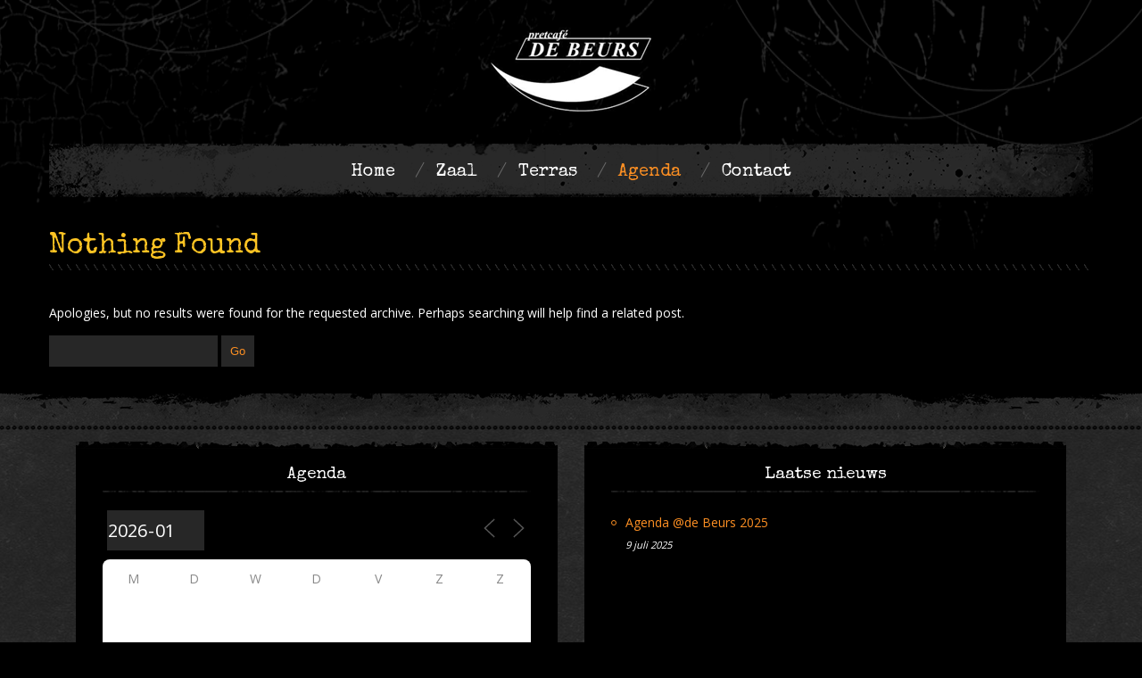

--- FILE ---
content_type: text/html; charset=UTF-8
request_url: https://www.debeurshorst.nl/tag/pas-op-elkaar/
body_size: 10535
content:
<!DOCTYPE html>
<html lang="nl-NL">
	<head>
		<meta charset="UTF-8">
					<meta name="viewport" content="width=device-width, initial-scale=1.0">
				<link rel="profile" href="https://gmpg.org/xfn/11"/>
		<link rel="pingback" href=""/>
		<title>pas op elkaar &#8211; Café de Beurs</title>
<meta name='robots' content='max-image-preview:large' />
	<style>img:is([sizes="auto" i], [sizes^="auto," i]) { contain-intrinsic-size: 3000px 1500px }</style>
	<link rel="alternate" type="application/rss+xml" title="Café de Beurs &raquo; feed" href="https://www.debeurshorst.nl/feed/" />
<link rel="alternate" type="application/rss+xml" title="Café de Beurs &raquo; reacties feed" href="https://www.debeurshorst.nl/comments/feed/" />
<link rel="alternate" type="application/rss+xml" title="Café de Beurs &raquo; pas op elkaar tag feed" href="https://www.debeurshorst.nl/tag/pas-op-elkaar/feed/" />
<script type="text/javascript">
/* <![CDATA[ */
window._wpemojiSettings = {"baseUrl":"https:\/\/s.w.org\/images\/core\/emoji\/16.0.1\/72x72\/","ext":".png","svgUrl":"https:\/\/s.w.org\/images\/core\/emoji\/16.0.1\/svg\/","svgExt":".svg","source":{"concatemoji":"https:\/\/www.debeurshorst.nl\/wp-includes\/js\/wp-emoji-release.min.js?ver=6.8.3"}};
/*! This file is auto-generated */
!function(s,n){var o,i,e;function c(e){try{var t={supportTests:e,timestamp:(new Date).valueOf()};sessionStorage.setItem(o,JSON.stringify(t))}catch(e){}}function p(e,t,n){e.clearRect(0,0,e.canvas.width,e.canvas.height),e.fillText(t,0,0);var t=new Uint32Array(e.getImageData(0,0,e.canvas.width,e.canvas.height).data),a=(e.clearRect(0,0,e.canvas.width,e.canvas.height),e.fillText(n,0,0),new Uint32Array(e.getImageData(0,0,e.canvas.width,e.canvas.height).data));return t.every(function(e,t){return e===a[t]})}function u(e,t){e.clearRect(0,0,e.canvas.width,e.canvas.height),e.fillText(t,0,0);for(var n=e.getImageData(16,16,1,1),a=0;a<n.data.length;a++)if(0!==n.data[a])return!1;return!0}function f(e,t,n,a){switch(t){case"flag":return n(e,"\ud83c\udff3\ufe0f\u200d\u26a7\ufe0f","\ud83c\udff3\ufe0f\u200b\u26a7\ufe0f")?!1:!n(e,"\ud83c\udde8\ud83c\uddf6","\ud83c\udde8\u200b\ud83c\uddf6")&&!n(e,"\ud83c\udff4\udb40\udc67\udb40\udc62\udb40\udc65\udb40\udc6e\udb40\udc67\udb40\udc7f","\ud83c\udff4\u200b\udb40\udc67\u200b\udb40\udc62\u200b\udb40\udc65\u200b\udb40\udc6e\u200b\udb40\udc67\u200b\udb40\udc7f");case"emoji":return!a(e,"\ud83e\udedf")}return!1}function g(e,t,n,a){var r="undefined"!=typeof WorkerGlobalScope&&self instanceof WorkerGlobalScope?new OffscreenCanvas(300,150):s.createElement("canvas"),o=r.getContext("2d",{willReadFrequently:!0}),i=(o.textBaseline="top",o.font="600 32px Arial",{});return e.forEach(function(e){i[e]=t(o,e,n,a)}),i}function t(e){var t=s.createElement("script");t.src=e,t.defer=!0,s.head.appendChild(t)}"undefined"!=typeof Promise&&(o="wpEmojiSettingsSupports",i=["flag","emoji"],n.supports={everything:!0,everythingExceptFlag:!0},e=new Promise(function(e){s.addEventListener("DOMContentLoaded",e,{once:!0})}),new Promise(function(t){var n=function(){try{var e=JSON.parse(sessionStorage.getItem(o));if("object"==typeof e&&"number"==typeof e.timestamp&&(new Date).valueOf()<e.timestamp+604800&&"object"==typeof e.supportTests)return e.supportTests}catch(e){}return null}();if(!n){if("undefined"!=typeof Worker&&"undefined"!=typeof OffscreenCanvas&&"undefined"!=typeof URL&&URL.createObjectURL&&"undefined"!=typeof Blob)try{var e="postMessage("+g.toString()+"("+[JSON.stringify(i),f.toString(),p.toString(),u.toString()].join(",")+"));",a=new Blob([e],{type:"text/javascript"}),r=new Worker(URL.createObjectURL(a),{name:"wpTestEmojiSupports"});return void(r.onmessage=function(e){c(n=e.data),r.terminate(),t(n)})}catch(e){}c(n=g(i,f,p,u))}t(n)}).then(function(e){for(var t in e)n.supports[t]=e[t],n.supports.everything=n.supports.everything&&n.supports[t],"flag"!==t&&(n.supports.everythingExceptFlag=n.supports.everythingExceptFlag&&n.supports[t]);n.supports.everythingExceptFlag=n.supports.everythingExceptFlag&&!n.supports.flag,n.DOMReady=!1,n.readyCallback=function(){n.DOMReady=!0}}).then(function(){return e}).then(function(){var e;n.supports.everything||(n.readyCallback(),(e=n.source||{}).concatemoji?t(e.concatemoji):e.wpemoji&&e.twemoji&&(t(e.twemoji),t(e.wpemoji)))}))}((window,document),window._wpemojiSettings);
/* ]]> */
</script>
<link rel='stylesheet' id='dtbaker-menu-widget-css' href='https://www.debeurshorst.nl/wp-content/plugins/dtbaker-menu-widget/css/dtbaker-menu-widget.css?ver=1.0.2' type='text/css' media='all' />
<style id='wp-emoji-styles-inline-css' type='text/css'>

	img.wp-smiley, img.emoji {
		display: inline !important;
		border: none !important;
		box-shadow: none !important;
		height: 1em !important;
		width: 1em !important;
		margin: 0 0.07em !important;
		vertical-align: -0.1em !important;
		background: none !important;
		padding: 0 !important;
	}
</style>
<link rel='stylesheet' id='wp-block-library-css' href='https://www.debeurshorst.nl/wp-includes/css/dist/block-library/style.min.css?ver=6.8.3' type='text/css' media='all' />
<style id='global-styles-inline-css' type='text/css'>
:root{--wp--preset--aspect-ratio--square: 1;--wp--preset--aspect-ratio--4-3: 4/3;--wp--preset--aspect-ratio--3-4: 3/4;--wp--preset--aspect-ratio--3-2: 3/2;--wp--preset--aspect-ratio--2-3: 2/3;--wp--preset--aspect-ratio--16-9: 16/9;--wp--preset--aspect-ratio--9-16: 9/16;--wp--preset--color--black: #000000;--wp--preset--color--cyan-bluish-gray: #abb8c3;--wp--preset--color--white: #ffffff;--wp--preset--color--pale-pink: #f78da7;--wp--preset--color--vivid-red: #cf2e2e;--wp--preset--color--luminous-vivid-orange: #ff6900;--wp--preset--color--luminous-vivid-amber: #fcb900;--wp--preset--color--light-green-cyan: #7bdcb5;--wp--preset--color--vivid-green-cyan: #00d084;--wp--preset--color--pale-cyan-blue: #8ed1fc;--wp--preset--color--vivid-cyan-blue: #0693e3;--wp--preset--color--vivid-purple: #9b51e0;--wp--preset--gradient--vivid-cyan-blue-to-vivid-purple: linear-gradient(135deg,rgba(6,147,227,1) 0%,rgb(155,81,224) 100%);--wp--preset--gradient--light-green-cyan-to-vivid-green-cyan: linear-gradient(135deg,rgb(122,220,180) 0%,rgb(0,208,130) 100%);--wp--preset--gradient--luminous-vivid-amber-to-luminous-vivid-orange: linear-gradient(135deg,rgba(252,185,0,1) 0%,rgba(255,105,0,1) 100%);--wp--preset--gradient--luminous-vivid-orange-to-vivid-red: linear-gradient(135deg,rgba(255,105,0,1) 0%,rgb(207,46,46) 100%);--wp--preset--gradient--very-light-gray-to-cyan-bluish-gray: linear-gradient(135deg,rgb(238,238,238) 0%,rgb(169,184,195) 100%);--wp--preset--gradient--cool-to-warm-spectrum: linear-gradient(135deg,rgb(74,234,220) 0%,rgb(151,120,209) 20%,rgb(207,42,186) 40%,rgb(238,44,130) 60%,rgb(251,105,98) 80%,rgb(254,248,76) 100%);--wp--preset--gradient--blush-light-purple: linear-gradient(135deg,rgb(255,206,236) 0%,rgb(152,150,240) 100%);--wp--preset--gradient--blush-bordeaux: linear-gradient(135deg,rgb(254,205,165) 0%,rgb(254,45,45) 50%,rgb(107,0,62) 100%);--wp--preset--gradient--luminous-dusk: linear-gradient(135deg,rgb(255,203,112) 0%,rgb(199,81,192) 50%,rgb(65,88,208) 100%);--wp--preset--gradient--pale-ocean: linear-gradient(135deg,rgb(255,245,203) 0%,rgb(182,227,212) 50%,rgb(51,167,181) 100%);--wp--preset--gradient--electric-grass: linear-gradient(135deg,rgb(202,248,128) 0%,rgb(113,206,126) 100%);--wp--preset--gradient--midnight: linear-gradient(135deg,rgb(2,3,129) 0%,rgb(40,116,252) 100%);--wp--preset--font-size--small: 13px;--wp--preset--font-size--medium: 20px;--wp--preset--font-size--large: 36px;--wp--preset--font-size--x-large: 42px;--wp--preset--spacing--20: 0.44rem;--wp--preset--spacing--30: 0.67rem;--wp--preset--spacing--40: 1rem;--wp--preset--spacing--50: 1.5rem;--wp--preset--spacing--60: 2.25rem;--wp--preset--spacing--70: 3.38rem;--wp--preset--spacing--80: 5.06rem;--wp--preset--shadow--natural: 6px 6px 9px rgba(0, 0, 0, 0.2);--wp--preset--shadow--deep: 12px 12px 50px rgba(0, 0, 0, 0.4);--wp--preset--shadow--sharp: 6px 6px 0px rgba(0, 0, 0, 0.2);--wp--preset--shadow--outlined: 6px 6px 0px -3px rgba(255, 255, 255, 1), 6px 6px rgba(0, 0, 0, 1);--wp--preset--shadow--crisp: 6px 6px 0px rgba(0, 0, 0, 1);}:where(body) { margin: 0; }.wp-site-blocks > .alignleft { float: left; margin-right: 2em; }.wp-site-blocks > .alignright { float: right; margin-left: 2em; }.wp-site-blocks > .aligncenter { justify-content: center; margin-left: auto; margin-right: auto; }:where(.is-layout-flex){gap: 0.5em;}:where(.is-layout-grid){gap: 0.5em;}.is-layout-flow > .alignleft{float: left;margin-inline-start: 0;margin-inline-end: 2em;}.is-layout-flow > .alignright{float: right;margin-inline-start: 2em;margin-inline-end: 0;}.is-layout-flow > .aligncenter{margin-left: auto !important;margin-right: auto !important;}.is-layout-constrained > .alignleft{float: left;margin-inline-start: 0;margin-inline-end: 2em;}.is-layout-constrained > .alignright{float: right;margin-inline-start: 2em;margin-inline-end: 0;}.is-layout-constrained > .aligncenter{margin-left: auto !important;margin-right: auto !important;}.is-layout-constrained > :where(:not(.alignleft):not(.alignright):not(.alignfull)){margin-left: auto !important;margin-right: auto !important;}body .is-layout-flex{display: flex;}.is-layout-flex{flex-wrap: wrap;align-items: center;}.is-layout-flex > :is(*, div){margin: 0;}body .is-layout-grid{display: grid;}.is-layout-grid > :is(*, div){margin: 0;}body{padding-top: 0px;padding-right: 0px;padding-bottom: 0px;padding-left: 0px;}a:where(:not(.wp-element-button)){text-decoration: underline;}:root :where(.wp-element-button, .wp-block-button__link){background-color: #32373c;border-width: 0;color: #fff;font-family: inherit;font-size: inherit;line-height: inherit;padding: calc(0.667em + 2px) calc(1.333em + 2px);text-decoration: none;}.has-black-color{color: var(--wp--preset--color--black) !important;}.has-cyan-bluish-gray-color{color: var(--wp--preset--color--cyan-bluish-gray) !important;}.has-white-color{color: var(--wp--preset--color--white) !important;}.has-pale-pink-color{color: var(--wp--preset--color--pale-pink) !important;}.has-vivid-red-color{color: var(--wp--preset--color--vivid-red) !important;}.has-luminous-vivid-orange-color{color: var(--wp--preset--color--luminous-vivid-orange) !important;}.has-luminous-vivid-amber-color{color: var(--wp--preset--color--luminous-vivid-amber) !important;}.has-light-green-cyan-color{color: var(--wp--preset--color--light-green-cyan) !important;}.has-vivid-green-cyan-color{color: var(--wp--preset--color--vivid-green-cyan) !important;}.has-pale-cyan-blue-color{color: var(--wp--preset--color--pale-cyan-blue) !important;}.has-vivid-cyan-blue-color{color: var(--wp--preset--color--vivid-cyan-blue) !important;}.has-vivid-purple-color{color: var(--wp--preset--color--vivid-purple) !important;}.has-black-background-color{background-color: var(--wp--preset--color--black) !important;}.has-cyan-bluish-gray-background-color{background-color: var(--wp--preset--color--cyan-bluish-gray) !important;}.has-white-background-color{background-color: var(--wp--preset--color--white) !important;}.has-pale-pink-background-color{background-color: var(--wp--preset--color--pale-pink) !important;}.has-vivid-red-background-color{background-color: var(--wp--preset--color--vivid-red) !important;}.has-luminous-vivid-orange-background-color{background-color: var(--wp--preset--color--luminous-vivid-orange) !important;}.has-luminous-vivid-amber-background-color{background-color: var(--wp--preset--color--luminous-vivid-amber) !important;}.has-light-green-cyan-background-color{background-color: var(--wp--preset--color--light-green-cyan) !important;}.has-vivid-green-cyan-background-color{background-color: var(--wp--preset--color--vivid-green-cyan) !important;}.has-pale-cyan-blue-background-color{background-color: var(--wp--preset--color--pale-cyan-blue) !important;}.has-vivid-cyan-blue-background-color{background-color: var(--wp--preset--color--vivid-cyan-blue) !important;}.has-vivid-purple-background-color{background-color: var(--wp--preset--color--vivid-purple) !important;}.has-black-border-color{border-color: var(--wp--preset--color--black) !important;}.has-cyan-bluish-gray-border-color{border-color: var(--wp--preset--color--cyan-bluish-gray) !important;}.has-white-border-color{border-color: var(--wp--preset--color--white) !important;}.has-pale-pink-border-color{border-color: var(--wp--preset--color--pale-pink) !important;}.has-vivid-red-border-color{border-color: var(--wp--preset--color--vivid-red) !important;}.has-luminous-vivid-orange-border-color{border-color: var(--wp--preset--color--luminous-vivid-orange) !important;}.has-luminous-vivid-amber-border-color{border-color: var(--wp--preset--color--luminous-vivid-amber) !important;}.has-light-green-cyan-border-color{border-color: var(--wp--preset--color--light-green-cyan) !important;}.has-vivid-green-cyan-border-color{border-color: var(--wp--preset--color--vivid-green-cyan) !important;}.has-pale-cyan-blue-border-color{border-color: var(--wp--preset--color--pale-cyan-blue) !important;}.has-vivid-cyan-blue-border-color{border-color: var(--wp--preset--color--vivid-cyan-blue) !important;}.has-vivid-purple-border-color{border-color: var(--wp--preset--color--vivid-purple) !important;}.has-vivid-cyan-blue-to-vivid-purple-gradient-background{background: var(--wp--preset--gradient--vivid-cyan-blue-to-vivid-purple) !important;}.has-light-green-cyan-to-vivid-green-cyan-gradient-background{background: var(--wp--preset--gradient--light-green-cyan-to-vivid-green-cyan) !important;}.has-luminous-vivid-amber-to-luminous-vivid-orange-gradient-background{background: var(--wp--preset--gradient--luminous-vivid-amber-to-luminous-vivid-orange) !important;}.has-luminous-vivid-orange-to-vivid-red-gradient-background{background: var(--wp--preset--gradient--luminous-vivid-orange-to-vivid-red) !important;}.has-very-light-gray-to-cyan-bluish-gray-gradient-background{background: var(--wp--preset--gradient--very-light-gray-to-cyan-bluish-gray) !important;}.has-cool-to-warm-spectrum-gradient-background{background: var(--wp--preset--gradient--cool-to-warm-spectrum) !important;}.has-blush-light-purple-gradient-background{background: var(--wp--preset--gradient--blush-light-purple) !important;}.has-blush-bordeaux-gradient-background{background: var(--wp--preset--gradient--blush-bordeaux) !important;}.has-luminous-dusk-gradient-background{background: var(--wp--preset--gradient--luminous-dusk) !important;}.has-pale-ocean-gradient-background{background: var(--wp--preset--gradient--pale-ocean) !important;}.has-electric-grass-gradient-background{background: var(--wp--preset--gradient--electric-grass) !important;}.has-midnight-gradient-background{background: var(--wp--preset--gradient--midnight) !important;}.has-small-font-size{font-size: var(--wp--preset--font-size--small) !important;}.has-medium-font-size{font-size: var(--wp--preset--font-size--medium) !important;}.has-large-font-size{font-size: var(--wp--preset--font-size--large) !important;}.has-x-large-font-size{font-size: var(--wp--preset--font-size--x-large) !important;}
:where(.wp-block-post-template.is-layout-flex){gap: 1.25em;}:where(.wp-block-post-template.is-layout-grid){gap: 1.25em;}
:where(.wp-block-columns.is-layout-flex){gap: 2em;}:where(.wp-block-columns.is-layout-grid){gap: 2em;}
:root :where(.wp-block-pullquote){font-size: 1.5em;line-height: 1.6;}
</style>
<link rel='stylesheet' id='dtbaker_cafe_frontend-css' href='https://www.debeurshorst.nl/wp-content/plugins/dtbaker-cafe/css/cafe-frontend.css?ver=1.0.3' type='text/css' media='all' />
<link rel='stylesheet' id='dtbaker_insert_image-css' href='https://www.debeurshorst.nl/wp-content/plugins/dtbaker_insert_image/dtbaker_insert_image.css?ver=6.8.3' type='text/css' media='all' />
<link rel='stylesheet' id='events-manager-css' href='https://www.debeurshorst.nl/wp-content/plugins/events-manager/includes/css/events-manager.min.css?ver=7.1.2' type='text/css' media='all' />
<style id='events-manager-inline-css' type='text/css'>
body .em { --font-family : inherit; --font-weight : inherit; --font-size : 1em; --line-height : inherit; }
</style>
<link rel='stylesheet' id='rh_columns-css' href='https://www.debeurshorst.nl/wp-content/plugins/dtbaker_visual_columns/editorplugin/css/rh_columns.css?ver=1.0.5' type='text/css' media='all' />
<link rel='stylesheet' id='dtbaker-header-button-css-css' href='https://www.debeurshorst.nl/wp-content/plugins/dtbaker-header-buttons/header_button.css?ver=1.0.4' type='text/css' media='all' />
<link rel='stylesheet' id='dtbaker_shortcode_images-css' href='https://www.debeurshorst.nl/wp-content/plugins/dtbaker_images/dtbaker_images.css?ver=1.0.0' type='text/css' media='all' />
<link rel='stylesheet' id='dtbaker_widget_anywhere-css' href='https://www.debeurshorst.nl/wp-content/plugins/widget_anywhere/css/widget_anywhere.css?ver=1.0.0' type='text/css' media='all' />
<link rel='stylesheet' id='prettyPhoto_css-css' href='https://www.debeurshorst.nl/wp-content/themes/organic-grunge/style.prettyPhoto.css?ver=1.0.7' type='text/css' media='all' />
<link rel='stylesheet' id='fontawesome-css' href='https://www.debeurshorst.nl/wp-content/themes/organic-grunge/fonts/font-awesome.min.css?ver=1.0.7' type='text/css' media='all' />
<link rel='stylesheet' id='slick_slider-css' href='https://www.debeurshorst.nl/wp-content/themes/organic-grunge/slick/slick.css?ver=1.5.9' type='text/css' media='all' />
<link rel='stylesheet' id='slick_slider_theme-css' href='https://www.debeurshorst.nl/wp-content/themes/organic-grunge/slick/slick-theme.css?ver=1.5.9' type='text/css' media='all' />
<link rel='stylesheet' id='organic_style-css' href='https://www.debeurshorst.nl/wp-content/themes/organic-grunge/style.min.css?ver=1.0.7' type='text/css' media='all' />
<link rel='stylesheet' id='organic_dynamic-css' href='https://www.debeurshorst.nl/wp-content/themes/organic-grunge/style.custom.css?ver=65' type='text/css' media='all' />
<link rel='stylesheet' id='organic_css_child-css' href='https://www.debeurshorst.nl/wp-content/themes/organic-grunge-child/style.css?ver=1' type='text/css' media='all' />
<script type="text/javascript" id="jquery-core-js-extra">
/* <![CDATA[ */
var dtbaker_visual_columns = {"column_styles":{"border2":"Line Border","border1":"Solid Border","widget widget_box_style box_style box_style1":"Box Style 1 (grunge)","widget widget_box_style box_style box_style2":"Box Style 2 (tape)","widget widget_box_style box_style box_style3":"Box Style 3 (semi-circles)","widget widget_box_style box_style box_style4":"Box Style 4 (grunge)","widget widget_box_style box_style box_style5":"Box Style 5 (use in footer)","widget widget_box_style box_style box_style6":"Box Style 6 (semi-circles)","widget widget_box_style box_style box_style7":"Box Style 7 (splat)","widget widget_box_style box_style box_style_tilted":"Box Style 8 (tilt)","widget widget_box_style box_style border1":"Box Style 9 (solid border)","widget widget_box_style box_style border2":"Box Style 10 (lines)"}};
/* ]]> */
</script>
<script type="text/javascript" src="https://www.debeurshorst.nl/wp-includes/js/jquery/jquery.min.js?ver=3.7.1" id="jquery-core-js"></script>
<script type="text/javascript" src="https://www.debeurshorst.nl/wp-includes/js/jquery/jquery-migrate.min.js?ver=3.4.1" id="jquery-migrate-js"></script>
<script type="text/javascript" src="https://www.debeurshorst.nl/wp-includes/js/jquery/ui/core.min.js?ver=1.13.3" id="jquery-ui-core-js"></script>
<script type="text/javascript" src="https://www.debeurshorst.nl/wp-includes/js/jquery/ui/mouse.min.js?ver=1.13.3" id="jquery-ui-mouse-js"></script>
<script type="text/javascript" src="https://www.debeurshorst.nl/wp-includes/js/jquery/ui/sortable.min.js?ver=1.13.3" id="jquery-ui-sortable-js"></script>
<script type="text/javascript" src="https://www.debeurshorst.nl/wp-includes/js/jquery/ui/datepicker.min.js?ver=1.13.3" id="jquery-ui-datepicker-js"></script>
<script type="text/javascript" id="jquery-ui-datepicker-js-after">
/* <![CDATA[ */
jQuery(function(jQuery){jQuery.datepicker.setDefaults({"closeText":"Sluiten","currentText":"Vandaag","monthNames":["januari","februari","maart","april","mei","juni","juli","augustus","september","oktober","november","december"],"monthNamesShort":["jan","feb","mrt","apr","mei","jun","jul","aug","sep","okt","nov","dec"],"nextText":"Volgende","prevText":"Vorige","dayNames":["zondag","maandag","dinsdag","woensdag","donderdag","vrijdag","zaterdag"],"dayNamesShort":["zo","ma","di","wo","do","vr","za"],"dayNamesMin":["Z","M","D","W","D","V","Z"],"dateFormat":"d MM yy","firstDay":1,"isRTL":false});});
/* ]]> */
</script>
<script type="text/javascript" src="https://www.debeurshorst.nl/wp-includes/js/jquery/ui/resizable.min.js?ver=1.13.3" id="jquery-ui-resizable-js"></script>
<script type="text/javascript" src="https://www.debeurshorst.nl/wp-includes/js/jquery/ui/draggable.min.js?ver=1.13.3" id="jquery-ui-draggable-js"></script>
<script type="text/javascript" src="https://www.debeurshorst.nl/wp-includes/js/jquery/ui/controlgroup.min.js?ver=1.13.3" id="jquery-ui-controlgroup-js"></script>
<script type="text/javascript" src="https://www.debeurshorst.nl/wp-includes/js/jquery/ui/checkboxradio.min.js?ver=1.13.3" id="jquery-ui-checkboxradio-js"></script>
<script type="text/javascript" src="https://www.debeurshorst.nl/wp-includes/js/jquery/ui/button.min.js?ver=1.13.3" id="jquery-ui-button-js"></script>
<script type="text/javascript" src="https://www.debeurshorst.nl/wp-includes/js/jquery/ui/dialog.min.js?ver=1.13.3" id="jquery-ui-dialog-js"></script>
<script type="text/javascript" id="events-manager-js-extra">
/* <![CDATA[ */
var EM = {"ajaxurl":"https:\/\/www.debeurshorst.nl\/wp-admin\/admin-ajax.php","locationajaxurl":"https:\/\/www.debeurshorst.nl\/wp-admin\/admin-ajax.php?action=locations_search","firstDay":"1","locale":"nl","dateFormat":"yy-mm-dd","ui_css":"https:\/\/www.debeurshorst.nl\/wp-content\/plugins\/events-manager\/includes\/css\/jquery-ui\/build.min.css","show24hours":"1","is_ssl":"1","autocomplete_limit":"10","calendar":{"breakpoints":{"small":560,"medium":908,"large":false}},"phone":"","datepicker":{"format":"d\/m\/Y","locale":"nl"},"search":{"breakpoints":{"small":650,"medium":850,"full":false}},"url":"https:\/\/www.debeurshorst.nl\/wp-content\/plugins\/events-manager","assets":{"input.em-uploader":{"js":{"em-uploader":{"url":"https:\/\/www.debeurshorst.nl\/wp-content\/plugins\/events-manager\/includes\/js\/em-uploader.js?v=7.1.2","event":"em_uploader_ready"}}},".em-recurrence-sets, .em-timezone":{"js":{"luxon":{"url":"luxon\/luxon.js?v=7.1.2","event":"em_luxon_ready"}}},".em-booking-form, #em-booking-form, .em-booking-recurring, .em-event-booking-form":{"js":{"em-bookings":{"url":"https:\/\/www.debeurshorst.nl\/wp-content\/plugins\/events-manager\/includes\/js\/bookingsform.js?v=7.1.2","event":"em_booking_form_js_loaded"}}},"#em-opt-archetypes":{"js":{"archetypes":"https:\/\/www.debeurshorst.nl\/wp-content\/plugins\/events-manager\/includes\/js\/admin-archetype-editor.js?v=7.1.2","archetypes_ms":"https:\/\/www.debeurshorst.nl\/wp-content\/plugins\/events-manager\/includes\/js\/admin-archetypes.js?v=7.1.2","qs":"qs\/qs.js?v=7.1.2"}}},"cached":"","txt_search":"Zoeken","txt_searching":"Bezig met zoeken...","txt_loading":"Aan het laden..."};
/* ]]> */
</script>
<script type="text/javascript" src="https://www.debeurshorst.nl/wp-content/plugins/events-manager/includes/js/events-manager.js?ver=7.1.2" id="events-manager-js"></script>
<script type="text/javascript" src="https://www.debeurshorst.nl/wp-content/plugins/events-manager/includes/external/flatpickr/l10n/nl.js?ver=7.1.2" id="em-flatpickr-localization-js"></script>
<link rel="https://api.w.org/" href="https://www.debeurshorst.nl/wp-json/" /><link rel="alternate" title="JSON" type="application/json" href="https://www.debeurshorst.nl/wp-json/wp/v2/tags/98" /><link rel="EditURI" type="application/rsd+xml" title="RSD" href="https://www.debeurshorst.nl/xmlrpc.php?rsd" />
<meta name="generator" content="WordPress 6.8.3" />
	<link rel="preconnect" href="https://fonts.googleapis.com">
	<link rel="preconnect" href="https://fonts.gstatic.com">
	<link href='https://fonts.googleapis.com/css2?display=swap&family=Special+Elite&family=Open+Sans' rel='stylesheet'><meta name="generator" content="Elementor 3.31.3; features: additional_custom_breakpoints, e_element_cache; settings: css_print_method-external, google_font-enabled, font_display-auto">
<style type="text/css">.recentcomments a{display:inline !important;padding:0 !important;margin:0 !important;}</style>			<style>
				.e-con.e-parent:nth-of-type(n+4):not(.e-lazyloaded):not(.e-no-lazyload),
				.e-con.e-parent:nth-of-type(n+4):not(.e-lazyloaded):not(.e-no-lazyload) * {
					background-image: none !important;
				}
				@media screen and (max-height: 1024px) {
					.e-con.e-parent:nth-of-type(n+3):not(.e-lazyloaded):not(.e-no-lazyload),
					.e-con.e-parent:nth-of-type(n+3):not(.e-lazyloaded):not(.e-no-lazyload) * {
						background-image: none !important;
					}
				}
				@media screen and (max-height: 640px) {
					.e-con.e-parent:nth-of-type(n+2):not(.e-lazyloaded):not(.e-no-lazyload),
					.e-con.e-parent:nth-of-type(n+2):not(.e-lazyloaded):not(.e-no-lazyload) * {
						background-image: none !important;
					}
				}
			</style>
					<style type="text/css" id="wp-custom-css">
			div.blog .blog_summary_wrap .blog_links, div.blog .blog_summary_wrap .blog_links a, div.blog .blog_summary_wrap .blog_links a:link, div.blog .blog_summary_wrap .blog_links a:visited {
    font-size: 11px;
	color: #fcc323;}
#header_wrap {
    padding: 30px 0;
    min-height: 10px;
}
.organic_color_dark .widget ul li a:before {
    border: 1px solid #fc8f23;
}
.organic_color_dark .dtbaker_cafe_items .menu_item_title, .organic_color_dark .dtbaker_cafe_items .menu_item_title a {
    color: #fc8f23;
}		</style>
			<style id="egf-frontend-styles" type="text/css">
		h1 {color: #fcc323;font-family: 'Special Elite', sans-serif;font-size: 32px;font-style: normal;font-weight: 400;margin-bottom: 46px;} h2 {color: #fc8f23;font-family: 'Special Elite', sans-serif;font-size: 28px;font-style: normal;font-weight: 400;padding-top: 15px;} h3 {color: #fc8f23;font-family: 'Special Elite', sans-serif;font-size: 26px;font-style: normal;font-weight: 400;} #menu_container, #menu_container a, .dtbaker_icon_text h3 {color: #ffffff;font-family: 'Special Elite', sans-serif;font-size: 20px;font-style: normal;font-weight: 400;} .blog.post h2 a {color: #fc8f23;font-family: 'Special Elite', sans-serif;font-size: 24px;font-style: normal;font-weight: 400;} .dtbaker_banner, .organic_button, .organic_button:link, .organic_button:visited, .wpcf7 .wpcf7-submit, a.organic_blog_more,a.organic_blog_more:link,a.organic_blog_more:hover, #submit, .woocommerce a.button, .woocommerce a.button:hover, .woocommerce-cart .wc-proceed-to-checkout a.checkout-button, .woocommerce-cart .wc-proceed-to-checkout a.checkout-button .woocommerce button.button, .woocommerce button.button.alt.single_add_to_cart_button, #nav-single a,.widget.woocommerce .button,.widget.woocommerce .button:hover {color: #FFFFFF;font-family: 'Special Elite', sans-serif;font-size: 12px;font-style: normal;font-weight: 400;padding-top: 4px;padding-bottom: 4px;padding-left: 5px;padding-right: 5px;} .dtbaker_banner.dtbaker_banner_banner span, .dtbaker_banner.dtbaker_banner_banner span a {color: #FFFFFF;} .dtbaker_banner.dtbaker_banner_brush span, .dtbaker_banner.dtbaker_banner_brush span a {color: #FFFFFF;} #logo a span {background-color: #000000;color: #FFFFFF;font-family: 'Special Elite', sans-serif;font-size: 60px;font-style: normal;font-weight: 400;border-top-color: #c9fe4a;} .gallery-slickslider2 .slick-slide .slickslider-caption {color: #FFFFFF;font-family: 'Special Elite', sans-serif;font-size: 30px;font-style: normal;font-weight: 400;} body {color: #FFFFFF;font-family: 'Open Sans', sans-serif;font-size: 14px;font-style: normal;font-weight: 400;} #footer_widgets .widget-title {color: #FFFFFF;font-family: 'Special Elite', sans-serif;font-size: 19px;font-style: normal;font-weight: 400;} .sidebar .widget .widget_content, #footer_widgets .widget_content {color: #FFFFFF;font-size: 14px;font-style: normal;padding-bottom: 10px;} .header_button_wrap span.title {color: #ffffff;font-family: 'Special Elite', sans-serif;font-size: 24px;font-style: normal;font-weight: 400;} .widget-title, .widget_box_style .textwidget, .organic_circle_wrap .dtbaker_icon_text, .widget_search .widget_content .searchform .searchsubmit, .widget .widget_content h4 {color: #FFFFFF;font-family: 'Special Elite', sans-serif;font-size: 24px;font-style: normal;font-weight: 400;} p {} 	</style>
		</head>
<body data-rsssl=1 class="archive tag tag-pas-op-elkaar tag-98 wp-custom-logo wp-theme-organic-grunge wp-child-theme-organic-grunge-child organic_color_dark responsive_enabled organic_menu_overlay organic_footer_overlay organic_header-1 single-author organic_header_grunge1 elementor-default elementor-kit-193">
<div id="holder">
	<div id="wrapper">
	<!-- outputing hook "header_boxes" for page id --><div id="header_widgets"><div class="widget-area"></div></div><!-- end hook "header_boxes" -->	<!-- header area and logo -->
	<div id="header_wrap">
		<div id="header">
			<a href="#" id="mobile_menu_toggle"></a>
			<div id="logo" class="">
				<a href="https://www.debeurshorst.nl/"><div><div></div></div><img id="site-logo" src="https://www.debeurshorst.nl/wp-content/uploads/2020/06/logo_de_beurs.png" alt="Café de Beurs" style="width:180px; height:auto" /></a>
			</div>
			<a href="#" id="mobile_cart"></a>
		</div>
	</div>
	<!-- / header area and logo -->
	<!-- menu and menu buttons -->
	<div id="menu_fixed_wrap"></div>
	<div id="menu_wrap" class="not-fixed">
		<div id="menu_container">
			<div class="menu-main-menu-container"><ul id="menu-main-menu" class="menu"><li id="menu-item-167" class="menu-item menu-item-type-post_type menu-item-object-page menu-item-home menu-item-167"><span class="menu-dropdown-toggle"></span><a href="https://www.debeurshorst.nl/">Home</a></li>
<li id="menu-item-421" class="menu-item menu-item-type-post_type menu-item-object-page menu-item-421"><span class="menu-dropdown-toggle"></span><a href="https://www.debeurshorst.nl/zaal/">Zaal</a></li>
<li id="menu-item-365" class="menu-item menu-item-type-post_type menu-item-object-page menu-item-365"><span class="menu-dropdown-toggle"></span><a href="https://www.debeurshorst.nl/terras-2/">Terras</a></li>
<li id="menu-item-165" class="menu-item menu-item-type-post_type menu-item-object-page current_page_parent menu-item-165"><span class="menu-dropdown-toggle"></span><a href="https://www.debeurshorst.nl/nieuws/">Agenda</a></li>
<li id="menu-item-162" class="menu-item menu-item-type-post_type menu-item-object-page menu-item-162"><span class="menu-dropdown-toggle"></span><a href="https://www.debeurshorst.nl/contact/">Contact</a></li>
</ul></div>		</div>
		<div class="clear"></div>
	</div>
	<!-- / menu and menu buttons -->

	<!-- outputing hook "content_top" for page id --><div id="page_style_wrap" class="with-no-sidebar"><div class="content_main no_sidebar"><!-- end hook "content_top" -->
<!-- organic template: archive.php -->
		<div id="primary">
			<div id="content" role="main">

			
				<div id="post-0" class="post no-results not-found">
					<div class="entry-header">
						<h1 class="entry-title">Nothing Found</h1>
					</div><!-- .entry-header -->

					<div class="entry-content">
						<p>Apologies, but no results were found for the requested archive. Perhaps searching will help find a related post.</p>
							<form method="get" class="searchform" action="https://www.debeurshorst.nl/">
		<label for="s" class="assistive-text">Zoeken</label>
		<input type="text" class="field searchstring" name="s" id="s" placeholder="" />
		<input type="submit" class="searchsubmit" name="submit" value="Go" />
	</form>
					</div><!-- .entry-content -->
				</div><!-- #post-0 -->

			
			</div><!-- #content -->
		</div><!-- #primary -->

<!-- outputing hook "content_bottom" for page id --><div class="clear"></div></div><!-- outputing hook "page_bottom" for page id --><!-- end hook "page_bottom" --></div><!-- end hook "content_bottom" --><div class="clear"></div>
</div> <!-- wrapper -->
<div id="footer_wrapper" class="">
	<div id="footer_inner">
		<!-- outputing hook "footer" for page id --><div id="footer_widgets"><div class="widget-area columns-3" role="complementary"><div id="em_calendar-3" class="widget widget_em_calendar widget_organic widget_box_style box_style5 widget_count_1"><div class="widget_header"></div><div class="widget_content"><h3 class="widget-title">Agenda</h3>		<div class="em em-view-container" id="em-view-1614085221" data-view="calendar">
			<div class="em pixelbones em-calendar preview-modal responsive-dateclick-modal size-small this-month" data-scope="all" data-preview-tooltips-trigger="" id="em-calendar-1614085221" data-view-id="1614085221" data-view-type="calendar" data-month="01" data-year="2026" data-timezone="">
	<section class="em-cal-nav em-cal-nav-normal">
			<div class="month input">
					<form action="" method="get">
				<input type="month" class="em-month-picker" value="2026-01" data-month-value="januari 2026">
				<span class="toggle"></span>
			</form>
			</div>
			<div class="month-nav input">
		<a class="em-calnav em-calnav-prev" href="/tag/pas-op-elkaar/?mo=12&#038;yr=2025" data-disabled="0" >
			<svg viewBox="0 0 15 15" xmlns="http://www.w3.org/2000/svg"><path d="M10 14L3 7.5L10 1" stroke="#555" stroke-linecap="square"></path></svg>
		</a>
					<a href="" class="em-calnav-today button button-secondary size-large size-medium is-today" >
				Vandaag			</a>
				<a class="em-calnav em-calnav-next" href="/tag/pas-op-elkaar/?mo=2&#038;yr=2026" data-disabled="0" >
			<svg viewBox="0 0 15 15" xmlns="http://www.w3.org/2000/svg"><path d="M5 14L12 7.5L5 1" stroke="#555" stroke-linecap="square"></path></svg>
		</a>
	</div>
	</section><section class="em-cal-head em-cal-week-days em-cal-days size-large">
			<div class="em-cal-day em-cal-col-0">ma</div>
				<div class="em-cal-day em-cal-col-1">di</div>
				<div class="em-cal-day em-cal-col-2">wo</div>
				<div class="em-cal-day em-cal-col-3">do</div>
				<div class="em-cal-day em-cal-col-4">vr</div>
				<div class="em-cal-day em-cal-col-5">za</div>
				<div class="em-cal-day em-cal-col-6">zo</div>
		</section>
<section class="em-cal-head em-cal-week-days em-cal-days size-small size-medium">
			<div class="em-cal-day em-cal-col-0">m</div>
				<div class="em-cal-day em-cal-col-1">d</div>
				<div class="em-cal-day em-cal-col-2">w</div>
				<div class="em-cal-day em-cal-col-3">d</div>
				<div class="em-cal-day em-cal-col-4">v</div>
				<div class="em-cal-day em-cal-col-5">z</div>
				<div class="em-cal-day em-cal-col-6">z</div>
		</section><section class="em-cal-body em-cal-days event-style-pill even-aspect">
			<div class="eventless-pre em-cal-day em-cal-col-1">
							<div class="em-cal-day-date">
					<span>29</span>
				</div>
					</div>
				<div class="eventless-pre em-cal-day em-cal-col-2">
							<div class="em-cal-day-date">
					<span>30</span>
				</div>
					</div>
				<div class="eventless-pre em-cal-day em-cal-col-3">
							<div class="em-cal-day-date">
					<span>31</span>
				</div>
					</div>
				<div class="eventless em-cal-day em-cal-col-4">
							<div class="em-cal-day-date">
					<span>1</span>
				</div>
					</div>
				<div class="eventless em-cal-day em-cal-col-5">
							<div class="em-cal-day-date">
					<span>2</span>
				</div>
					</div>
				<div class="eventless em-cal-day em-cal-col-6">
							<div class="em-cal-day-date">
					<span>3</span>
				</div>
					</div>
				<div class="eventless em-cal-day em-cal-col-7">
							<div class="em-cal-day-date">
					<span>4</span>
				</div>
					</div>
				<div class="eventless em-cal-day em-cal-col-1">
							<div class="em-cal-day-date">
					<span>5</span>
				</div>
					</div>
				<div class="eventless em-cal-day em-cal-col-2">
							<div class="em-cal-day-date">
					<span>6</span>
				</div>
					</div>
				<div class="eventless em-cal-day em-cal-col-3">
							<div class="em-cal-day-date">
					<span>7</span>
				</div>
					</div>
				<div class="eventless em-cal-day em-cal-col-4">
							<div class="em-cal-day-date">
					<span>8</span>
				</div>
					</div>
				<div class="eventless em-cal-day em-cal-col-5">
							<div class="em-cal-day-date">
					<span>9</span>
				</div>
					</div>
				<div class="eventless em-cal-day em-cal-col-6">
							<div class="em-cal-day-date">
					<span>10</span>
				</div>
					</div>
				<div class="eventless em-cal-day em-cal-col-7">
							<div class="em-cal-day-date">
					<span>11</span>
				</div>
					</div>
				<div class="eventless em-cal-day em-cal-col-1">
							<div class="em-cal-day-date">
					<span>12</span>
				</div>
					</div>
				<div class="eventless em-cal-day em-cal-col-2">
							<div class="em-cal-day-date">
					<span>13</span>
				</div>
					</div>
				<div class="eventless em-cal-day em-cal-col-3">
							<div class="em-cal-day-date">
					<span>14</span>
				</div>
					</div>
				<div class="eventless em-cal-day em-cal-col-4">
							<div class="em-cal-day-date">
					<span>15</span>
				</div>
					</div>
				<div class="eventless em-cal-day em-cal-col-5">
							<div class="em-cal-day-date">
					<span>16</span>
				</div>
					</div>
				<div class="eventless em-cal-day em-cal-col-6">
							<div class="em-cal-day-date">
					<span>17</span>
				</div>
					</div>
				<div class="eventless em-cal-day em-cal-col-7">
							<div class="em-cal-day-date">
					<span>18</span>
				</div>
					</div>
				<div class="eventless em-cal-day em-cal-col-1">
							<div class="em-cal-day-date">
					<span>19</span>
				</div>
					</div>
				<div class="eventless-today em-cal-day em-cal-col-2">
							<div class="em-cal-day-date">
					<span>20</span>
				</div>
					</div>
				<div class="eventless em-cal-day em-cal-col-3">
							<div class="em-cal-day-date">
					<span>21</span>
				</div>
					</div>
				<div class="eventless em-cal-day em-cal-col-4">
							<div class="em-cal-day-date">
					<span>22</span>
				</div>
					</div>
				<div class="eventless em-cal-day em-cal-col-5">
							<div class="em-cal-day-date">
					<span>23</span>
				</div>
					</div>
				<div class="eventless em-cal-day em-cal-col-6">
							<div class="em-cal-day-date">
					<span>24</span>
				</div>
					</div>
				<div class="eventless em-cal-day em-cal-col-7">
							<div class="em-cal-day-date">
					<span>25</span>
				</div>
					</div>
				<div class="eventless em-cal-day em-cal-col-1">
							<div class="em-cal-day-date">
					<span>26</span>
				</div>
					</div>
				<div class="eventless em-cal-day em-cal-col-2">
							<div class="em-cal-day-date">
					<span>27</span>
				</div>
					</div>
				<div class="eventless em-cal-day em-cal-col-3">
							<div class="em-cal-day-date">
					<span>28</span>
				</div>
					</div>
				<div class="eventless em-cal-day em-cal-col-4">
							<div class="em-cal-day-date">
					<span>29</span>
				</div>
					</div>
				<div class="eventless em-cal-day em-cal-col-5">
							<div class="em-cal-day-date">
					<span>30</span>
				</div>
					</div>
				<div class="eventless em-cal-day em-cal-col-6">
							<div class="em-cal-day-date">
					<span>31</span>
				</div>
					</div>
				<div class="eventless-post em-cal-day em-cal-col-7">
							<div class="em-cal-day-date">
					<span>1</span>
				</div>
					</div>
		</section><section class="em-cal-events-content" id="em-cal-events-content-1614085221">
																																																																																																																	</section></div>
<script>
	{
		let el = document.getElementById('em-calendar-1614085221').querySelector('.em-cal-body');
		let width = el.firstElementChild.getBoundingClientRect().width;
		if (width > 0) {
			el.style.setProperty('--grid-auto-rows', 'minmax(' + width + 'px, auto)');
		}
	}
</script>			<div class="em-view-custom-data" id="em-view-custom-data-1614085221">
								<form class="em-view-custom-data-search" id="em-view-custom-data-search-1614085221">
										<input type="hidden" name="css" value="1">
										<input type="hidden" name="search_action" value="search_events">
										<input type="hidden" name="search_advanced_text" value="Show Advanced Search">
										<input type="hidden" name="search_text_show" value="Show Advanced Search">
										<input type="hidden" name="search_text_hide" value="Hide Advanced Search">
										<input type="hidden" name="search_button" value="Search">
										<input type="hidden" name="saved_searches" value="">
										<input type="hidden" name="search_advanced_style" value="accordion">
										<input type="hidden" name="search_multiselect_style" value="always-open">
										<input type="hidden" name="sorting" value="">
										<input type="hidden" name="search_term_main" value="1">
										<input type="hidden" name="search_term" value="1">
										<input type="hidden" name="search_term_label" value="Zoeken">
										<input type="hidden" name="search_term_advanced" value="1">
										<input type="hidden" name="search_term_label_advanced" value="Zoeken">
										<input type="hidden" name="search_geo" value="0">
										<input type="hidden" name="geo_label" value="Near...">
										<input type="hidden" name="search_geo_advanced" value="0">
										<input type="hidden" name="geo_label_advanced" value="Near...">
										<input type="hidden" name="search_geo_units" value="1">
										<input type="hidden" name="geo_units_label" value="Within">
										<input type="hidden" name="geo_distance_values" value="5,10,25,50,100">
										<input type="hidden" name="search_scope" value="1">
										<input type="hidden" name="scope_label" value="Dates">
										<input type="hidden" name="scope_seperator" value="and">
										<input type="hidden" name="scope_format" value="M j">
										<input type="hidden" name="search_scope_advanced" value="1">
										<input type="hidden" name="scope_label_advanced" value="Dates">
										<input type="hidden" name="scope_seperator_advanced" value="and">
										<input type="hidden" name="scope_format_advanced" value="M j">
										<input type="hidden" name="search_eventful_main" value="0">
										<input type="hidden" name="search_eventful" value="0">
										<input type="hidden" name="search_eventful_locations_label" value="Evenement locaties?">
										<input type="hidden" name="search_eventful_locations_tooltip" value="Toon alleen locaties met aankomende evenementen.">
										<input type="hidden" name="search_categories" value="1">
										<input type="hidden" name="category_label" value="Category">
										<input type="hidden" name="categories_label" value="All Categories">
										<input type="hidden" name="categories_placeholder" value="Zoek Categorieën...">
										<input type="hidden" name="categories_clear_text" value="Clear Selected">
										<input type="hidden" name="categories_count_text" value="%d Selected">
										<input type="hidden" name="categories_include" value="">
										<input type="hidden" name="categories_exclude" value="">
										<input type="hidden" name="search_tags" value="0">
										<input type="hidden" name="tag_label" value="Tags">
										<input type="hidden" name="tags_label" value="All Tags">
										<input type="hidden" name="tags_placeholder" value="Zoek Tags...">
										<input type="hidden" name="tags_clear_text" value="Clear Selected">
										<input type="hidden" name="tags_count_text" value="%d Selected">
										<input type="hidden" name="tags_include" value="">
										<input type="hidden" name="tags_exclude" value="">
										<input type="hidden" name="search_countries" value="1">
										<input type="hidden" name="country_label" value="Country">
										<input type="hidden" name="countries_label" value="All Countries">
										<input type="hidden" name="search_regions" value="1">
										<input type="hidden" name="region_label" value="Region">
										<input type="hidden" name="search_states" value="1">
										<input type="hidden" name="state_label" value="State/County">
										<input type="hidden" name="search_towns" value="0">
										<input type="hidden" name="town_label" value="City/Town">
										<input type="hidden" name="show_main" value="1">
										<input type="hidden" name="show_advanced" value="0">
										<input type="hidden" name="advanced_mode" value="modal">
										<input type="hidden" name="advanced_hidden" value="1">
										<input type="hidden" name="advanced_trigger" value="0">
										<input type="hidden" name="main_classes" value="css-search,em-search-legacy,has-search-term,has-search-main,no-advanced,advanced-hidden">
										<input type="hidden" name="css_classes_advanced" value="">
										<input type="hidden" name="id" value="1614085221">
										<input type="hidden" name="scope" value="all">
										<input type="hidden" name="calendar_size" value="0">
										<input type="hidden" name="has_advanced_trigger" value="0">
									</form>
				<form class="em-view-custom-data-calendar" id="em-view-custom-data-calendar-1614085221">
											<input type="hidden" name="title" value="Agenda">
											<input type="hidden" name="long_events" value="1">
											<input type="hidden" name="event_archetype" value="event">
											<input type="hidden" name="organic_widget_bg" value="box_style box_style5">
											<input type="hidden" name="organic_widget_color" value="">
											<input type="hidden" name="id" value="1614085221">
											<input type="hidden" name="scope" value="all">
											<input type="hidden" name="calendar_size" value="0">
											<input type="hidden" name="has_advanced_trigger" value="0">
									</form>
			</div>
		</div>
		</div><div class="widget_footer"></div></div>
		<div id="recent-posts-3" class="widget widget_recent_entries widget_organic widget_box_style box_style5 widget_count_2"><div class="widget_header"></div><div class="widget_content">
		<h3 class="widget-title">Laatse nieuws</h3>
		<ul>
											<li>
					<a href="https://www.debeurshorst.nl/2025/07/09/agenda-de-beurs-2025/">Agenda @de Beurs 2025</a>
											<span class="post-date">9 juli 2025</span>
									</li>
					</ul>

		</div><div class="widget_footer"></div></div></div></div><!-- end hook "footer" -->	</div> <!-- footer_inner -->
</div> <!-- footer_wrapper -->
<div id="footer_copy">
	&copy; 2026 Café de Beurs</div>
</div> <!-- holder-->

<script type="speculationrules">
{"prefetch":[{"source":"document","where":{"and":[{"href_matches":"\/*"},{"not":{"href_matches":["\/wp-*.php","\/wp-admin\/*","\/wp-content\/uploads\/*","\/wp-content\/*","\/wp-content\/plugins\/*","\/wp-content\/themes\/organic-grunge-child\/*","\/wp-content\/themes\/organic-grunge\/*","\/*\\?(.+)"]}},{"not":{"selector_matches":"a[rel~=\"nofollow\"]"}},{"not":{"selector_matches":".no-prefetch, .no-prefetch a"}}]},"eagerness":"conservative"}]}
</script>
		<script type="text/javascript">
			(function() {
				let targetObjectName = 'EM';
				if ( typeof window[targetObjectName] === 'object' && window[targetObjectName] !== null ) {
					Object.assign( window[targetObjectName], []);
				} else {
					console.warn( 'Could not merge extra data: window.' + targetObjectName + ' not found or not an object.' );
				}
			})();
		</script>
					<script>
				const lazyloadRunObserver = () => {
					const lazyloadBackgrounds = document.querySelectorAll( `.e-con.e-parent:not(.e-lazyloaded)` );
					const lazyloadBackgroundObserver = new IntersectionObserver( ( entries ) => {
						entries.forEach( ( entry ) => {
							if ( entry.isIntersecting ) {
								let lazyloadBackground = entry.target;
								if( lazyloadBackground ) {
									lazyloadBackground.classList.add( 'e-lazyloaded' );
								}
								lazyloadBackgroundObserver.unobserve( entry.target );
							}
						});
					}, { rootMargin: '200px 0px 200px 0px' } );
					lazyloadBackgrounds.forEach( ( lazyloadBackground ) => {
						lazyloadBackgroundObserver.observe( lazyloadBackground );
					} );
				};
				const events = [
					'DOMContentLoaded',
					'elementor/lazyload/observe',
				];
				events.forEach( ( event ) => {
					document.addEventListener( event, lazyloadRunObserver );
				} );
			</script>
			<script type="text/javascript" src="https://www.debeurshorst.nl/wp-content/plugins/dtbaker-menu-widget/js/jquery.selectbox-0.2.min.js?ver=1.0.2" id="jquery-selectbox-js"></script>
<script type="text/javascript" src="https://www.debeurshorst.nl/wp-content/plugins/dtbaker-menu-widget/js/dtbaker-menu-widget.js?ver=1.0.2" id="dtbaker-menu-widget-js"></script>
<script type="text/javascript" src="https://www.debeurshorst.nl/wp-content/plugins/widget_area_manager/javascript.js?ver=2.1" id="widget_area_manager_js-js"></script>
<script type="text/javascript" src="https://www.debeurshorst.nl/wp-content/plugins/dtbaker_insert_image/dtbaker_insert_image_public.js?ver=1.0.0" id="dtbaker_insert_image_public-js"></script>
<script type="text/javascript" src="https://www.debeurshorst.nl/wp-content/plugins/dtbaker-header-buttons/header_button.js?ver=1.0.4" id="dtbaker-header-button-js-js"></script>
<script type="text/javascript" src="https://www.debeurshorst.nl/wp-content/plugins/dtbaker_images/dtbaker_images.js?ver=1.0.0" id="dtbaker_shortcode_images-js"></script>
<script type="text/javascript" id="organic_javascript-js-extra">
/* <![CDATA[ */
var organic_params = {"view_site_text":"View Full Site"};
/* ]]> */
</script>
<script type="text/javascript" src="https://www.debeurshorst.nl/wp-content/themes/organic-grunge/js/javascript.js?ver=1.0.7" id="organic_javascript-js"></script>
<script type="text/javascript" src="https://www.debeurshorst.nl/wp-content/themes/organic-grunge/js/jquery.prettyPhoto.min.js?ver=1.0.7" id="prettyPhoto-js"></script>
<script type="text/javascript" src="https://www.debeurshorst.nl/wp-content/themes/organic-grunge/js/jquery.prettyPhoto.init.min.js?ver=1.0.7" id="prettyPhoto-init-js"></script>
<script type="text/javascript" src="https://www.debeurshorst.nl/wp-content/themes/organic-grunge/slick/slick.min.js?ver=1.5.9" id="slick_slider-js"></script>
</body>
</html>

--- FILE ---
content_type: text/css
request_url: https://www.debeurshorst.nl/wp-content/plugins/dtbaker-menu-widget/css/dtbaker-menu-widget.css?ver=1.0.2
body_size: 566
content:
.widget_dtbaker_nav_menu .widget_content {
  z-index: 102;
}
.dtbaker-menu-widget-wrap {
  text-align: left;
}
.dtbaker-menu-widget-wrap .dtbaker-menu-widget-go {
  background: transparent;
  display: inline-block;
}
.dtbaker-menu-widget-wrap .sbHolder {
  background-color: #FFFFFF;
  border: solid 1px #EFEFEF;
  height: 30px;
  position: relative;
  width: 162px;
  z-index: 400;
  float: left;
}
.dtbaker-menu-widget-wrap .sbSelector {
  display: block;
  height: 30px;
  left: 0;
  line-height: 30px;
  outline: none;
  overflow: hidden;
  position: absolute;
  text-indent: 10px;
  top: 0;
  width: 170px;
}
.dtbaker-menu-widget-wrap .sbSelector:link,
.dtbaker-menu-widget-wrap .sbSelector:visited,
.dtbaker-menu-widget-wrap .sbSelector:hover {
  outline: none;
  text-decoration: none;
}
.dtbaker-menu-widget-wrap .sbToggle {
  display: block;
  height: 30px;
  outline: none;
  position: absolute;
  right: 0;
  top: 0;
  width: 30px;
}
.dtbaker-menu-widget-wrap .sbToggle:before {
  position: absolute;
  content: '';
  width: 0;
  height: 0;
  border-left: 10px solid transparent;
  border-right: 10px solid transparent;
  border-top: 10px solid #000;
  top: 10px;
  left: 5px;
}
.dtbaker-menu-widget-wrap .sbToggle:hover:before {
  border-top: 10px solid #636363;
  border-bottom: 0;
}
.dtbaker-menu-widget-wrap .sbToggleOpen:before {
  position: absolute;
  content: '';
  width: 0;
  height: 0;
  border-top: 0;
  border-left: 10px solid transparent;
  border-right: 10px solid transparent;
  border-bottom: 10px solid #000;
  top: 10px;
  left: 5px;
}
.dtbaker-menu-widget-wrap .sbToggleOpen:hover:before {
  border-bottom: 10px solid #636363;
  border-top: 0;
}
.dtbaker-menu-widget-wrap .sbHolderDisabled {
  background-color: #3C3C3C;
  border: solid 1px #EFEFEF;
}
.dtbaker-menu-widget-wrap .sbOptions {
  background-color: #FFFFFF;
  border: solid 1px #EFEFEF;
  list-style: none;
  left: -1px;
  margin: 0;
  padding: 0;
  position: absolute;
  top: 30px;
  width: 162px;
  z-index: 103;
  overflow-y: auto;
}
.dtbaker-menu-widget-wrap .sbOptions li {
  padding: 0 7px;
}
.dtbaker-menu-widget-wrap .sbOptions a {
  border-bottom: dotted 1px #EFEFEF;
  display: block;
  outline: none;
  padding: 7px 0 7px 3px;
}
.dtbaker-menu-widget-wrap .sbOptions a,
.dtbaker-menu-widget-wrap .sbSelector {
  color: #000111 !important;
}
.dtbaker-menu-widget-wrap .sbOptions li.last a {
  border-bottom: none;
}
.dtbaker-menu-widget-wrap .sbOptions .sbDisabled {
  border-bottom: dotted 1px #EFEFEF;
  color: #999;
  display: block;
  padding: 7px 0 7px 3px;
}
.dtbaker-menu-widget-wrap .sbOptions .sbGroup {
  border-bottom: dotted 1px #EFEFEF;
  color: #EBB52D;
  display: block;
  font-weight: bold;
  padding: 7px 0 7px 3px;
}
.dtbaker-menu-widget-wrap .sbOptions .sbSub {
  padding-left: 17px;
}
.dtbaker-menu-widget-wrap ul.sbOptions li a {
  padding: 4px 3px 4px 10px !important;
  display: block !important;
}
.dtbaker-menu-widget-wrap ul.sbOptions li a:active,
.dtbaker-menu-widget-wrap ul.sbOptions li a:focus,
.dtbaker-menu-widget-wrap ul.sbOptions li a:hover {
  text-decoration: none !important;
}
.dtbaker-menu-widget-wrap:after {
  content: '';
  position: relative;
  clear: both;
}


--- FILE ---
content_type: text/css
request_url: https://www.debeurshorst.nl/wp-content/plugins/dtbaker-cafe/css/cafe-frontend.css?ver=1.0.3
body_size: 497
content:
.dtbaker_cafe_menu_buttons {
  text-align: center;
  padding: 20px 0 40px;
}
.dtbaker_cafe_menu_buttons .menu_button {
  display: inline-block;
  margin: 5px 10px;
}
.dtbaker_cafe_menu_buttons .menu_button a {
  display: inline-block;
  padding: 11px 20px 6px;
  font-size: 20px;
}
.dtbaker_cafe_category .dtbaker_cafe_header {
  text-align: center;
  background-position: center;
  background-repeat: no-repeat;
  background-size: cover;
  position: relative;
  padding: 10px;
}
.dtbaker_cafe_category .dtbaker_cafe_header .dtbaker_cafe_header_wrap {
  border: 1px solid rgba(255, 255, 255, 0.39);
  min-height: 140px;
  overflow: hidden;
}
.dtbaker_cafe_category .dtbaker_cafe_header .dtbaker_cafe_header_wrap h3 {
  padding: 60px 0;
  margin: 0;
  font-size: 2.6em;
  display: inline-block;
  position: relative;
}
.dtbaker_cafe_category .dtbaker_cafe_header .dtbaker_cafe_header_wrap h3:before,
.dtbaker_cafe_category .dtbaker_cafe_header .dtbaker_cafe_header_wrap h3:after {
  content: '';
  position: absolute;
  width: 1000px;
  top: 66px;
  border-bottom: 1px solid rgba(255, 255, 255, 0.39);
  border-top: 1px solid rgba(255, 255, 255, 0.39);
  height: 3px;
}
.dtbaker_cafe_category .dtbaker_cafe_header .dtbaker_cafe_header_wrap h3:before {
  right: 113%;
}
.dtbaker_cafe_category .dtbaker_cafe_header .dtbaker_cafe_header_wrap h3:after {
  left: 113%;
}
.dtbaker_cafe_category .dtbaker_cafe_header .dtbaker_cafe_header_wrap div {
  position: absolute;
  bottom: 30px;
  width: 100%;
  text-align: center;
  font-weight: bold;
  font-size: 1.2em;
}
.dtbaker_cafe_category .dtbaker_cafe_items ul {
  margin: 0;
  padding: 41px 0;
  clear: both;
}
.dtbaker_cafe_category .dtbaker_cafe_items ul:after {
  content: '';
  display: table;
  clear: both;
}
.dtbaker_cafe_category .dtbaker_cafe_items ul li {
  list-style: none;
  margin: 0;
  padding: 10px 0;
  float: left;
  width: 48%;
  clear: left;
}
@media only screen and (max-device-width: 480px) and (orientation: portrait) {
  .responsive_enabled .dtbaker_cafe_category .dtbaker_cafe_items ul li {
    width: 100%;
  }
}
.dtbaker_cafe_category .dtbaker_cafe_items ul li:nth-child(even) {
  float: right;
  clear: right;
}
.dtbaker_cafe_category .dtbaker_cafe_items ul li .menu_item_title {
  display: table;
}
.dtbaker_cafe_category .dtbaker_cafe_items ul li .menu_item_title div {
  display: table-cell;
  white-space: nowrap;
  padding: 3px 0;
}
.dtbaker_cafe_category .dtbaker_cafe_items ul li .menu_item_title .item_name,
.dtbaker_cafe_category .dtbaker_cafe_items ul li .menu_item_title .item_price {
  width: 5%;
  font-weight: bold;
  font-size: 1.3em;
}
.dtbaker_cafe_category .dtbaker_cafe_items ul li .menu_item_title .item_space {
  padding: 3px 5px;
  position: relative;
}
.dtbaker_cafe_category .dtbaker_cafe_items ul li .menu_item_title .item_space:after {
  content: '';
  position: absolute;
  bottom: 7px;
  left: 10px;
  right: 10px;
  height: 1px;
}
.dtbaker_cafe_category .dtbaker_cafe_items ul li .menu_item_description {
  font-size: 0.9em;
  margin-right: 30px;
}


--- FILE ---
content_type: text/css
request_url: https://www.debeurshorst.nl/wp-content/plugins/dtbaker-header-buttons/header_button.css?ver=1.0.4
body_size: 247
content:
.header_button_icons .mce-fa-td{
    width: 17px;
    height: 17px;
    float: left;
    padding: 3px;
}
.header_button_icons .mce-fa-td span{
    cursor: pointer;
}
.header_button_icons .mce-fa-td.mce-fontawesome-current{
    background: #c6ff4a !important;
}
.widget_header_button a.header_button_wrap{
    text-align: center;
}
.widget_header_button a.header_button_wrap:hover{
    text-decoration: none;
}
.widget_header_button a.header_button_wrap:hover span.title{
    margin-top: -37px;
}
.widget_header_button span{
    display: block;
    position: relative;
}
.widget_header_button span.title{
    margin-top: -37px;
    font-size: 20px;
    color: #FFF;
    /* WebKit (Safari/Chrome) Only */
    text-shadow:
        2px 2px 2px #000,
        /* Simulated effect for Firefox and Opera
           and nice enhancement for WebKit */
        -2px -2px 2px #000,
        2px -2px 2px #000,
        -2px  2px 2px #000,
        2px  2px 2px #000;
    -webkit-transition: all .2s ease;
    -moz-transition: all .2s ease;
    -ms-transition: all .2s ease;
    -o-transition: all .2s ease;
    transition: all .2s ease;
}
.widget_header_button span.fa{
    color: #000;
    font-size: 60px;
    height:60px;
    opacity: 0.7;
    transition: all .2s ease;
}
.widget_header_button a.header_button_wrap:hover span.fa{
    opacity: 1;
}

--- FILE ---
content_type: text/css
request_url: https://www.debeurshorst.nl/wp-content/themes/organic-grunge/style.min.css?ver=1.0.7
body_size: 24096
content:
/*! dtbaker-themes - v1.0.2  */#footer_inner,#wrapper{max-width:1170px;margin:0 auto}#column_wrapper,body{width:100%;position:relative}.widget_content,body{line-height:1.7em}.widget_calendar #wp-calendar tfoot td,.widget_calendar #wp-calendar th{border-top:1px solid #edebdf;border-bottom:1px solid #edebdf}body,html{min-height:100%}html{position:relative}body{margin:0;padding:0}.responsive_enabled #holder{min-width:0}#wrapper{padding:0 15px;position:relative}#footer_inner{position:relative;padding:0 0 30px}#page_bottom{clear:both}#page_style_transparent{padding:0;min-height:300px;position:relative}#page_style_transparent .organic_page_header{display:none}#page_style_transparent .location .organic_page_header{display:block}#page_style_no_title,#page_style_normal{padding:0;min-height:300px;position:relative}#page_style_no_title .organic_page_header{display:none}#column_wrapper{clear:both;float:left}#column_wrapper .content_main{float:left;width:200%;position:relative}#column_wrapper .content_main.with-right-sidebar{right:100%}#column_wrapper .content_main_wrap{float:right;width:50%;position:relative}#column_wrapper .content_main.with-right-sidebar .content_main_wrap{left:50%;float:left}#column_wrapper .content_main.with-left-sidebar .content_main_data{position:relative;right:100%;padding-left:30px}#column_wrapper .content_main.with-right-sidebar .content_main_data{padding-right:30px}#column_wrapper .content_main.with-left-sidebar .sidebar{float:left;position:relative}#column_wrapper .content_main.with-right-sidebar .sidebar{float:right;position:relative}.content_main_data{ms-word-wrap:break-word;word-wrap:break-word}.page .content_main_data{position:relative}#content:after,.page_title_text:after{content:"";display:table;clear:both}.page_title_text{padding-bottom:20px}.entry-content{position:relative}#header_widgets{margin-bottom:30px}#footer_wrapper .widget-area.columns-3{display:table;width:100%;table-layout:fixed;border-spacing:30px 0}#footer_wrapper .widget-area.columns-3 .widget{display:table-cell;width:2%;padding:10px;position:relative;vertical-align:top}#footer_wrapper .widget-area.columns-3 .widget:only-child{width:100%}#footer_wrapper.background #footer_widgets{margin-top:40px}#footer_wrapper.background #footer_widgets .widget-area.columns-1 .widget{padding-bottom:80px}#footer_wrapper.background #footer_widgets .widget-area.columns-1 .widget-title{position:absolute;width:100%;background:rgba(255,255,255,.7);margin:-75px 0 0 -22px;text-align:left!important;text-indent:22px;padding:8px 0}#footer_wrapper.background #footer_widgets .widget-area.columns-1 .widget_content{background:rgba(255,255,255,.7);position:relative;padding:15px}#footer_wrapper.background #footer_widgets .widget-area.columns-3{padding-top:50px;margin:0 -10px}#footer_wrapper.background #footer_widgets .widget-area.columns-3 .widget-title{position:absolute;width:100%;background:rgba(255,255,255,.7);margin:-75px 0 0 -22px;text-align:left!important;text-indent:22px;padding:8px 0}.sidebar .widget,.widget_archive li,.widget_categories li,.widget_content{position:relative}#footer_wrapper.background #footer_widgets .widget-area.columns-3 .widget_content{position:relative;background:rgba(255,255,255,.7);min-height:200px;padding:22px;color:#FFF}#footer_wrapper.background #footer_widgets .widget-area .footer_row{width:100%;display:table}.widget_content:after{content:"";display:table;clear:both}.widget-area.columns-1 .widget{width:100%}.widget-area.columns-3 .widget ul li a{padding-left:9px}.sidebar .widget{clear:both;text-align:left;margin:0 0 35px;line-height:normal;padding:0}.widget a{text-decoration:none}.widget p{margin:0 0 10px}.widget a:active,.widget a:focus,.widget a:hover{text-decoration:underline}.widget ul{margin:0;padding:0;list-style:none}.widget ul ul{margin-left:1em}.widget ul li{margin:0;padding:0;line-height:inherit}.widget ul li a{padding:8px 5px;display:inline-block}.widget ul .widget ul li a,.widget ul li a:link,.widget ul li a:visited,.widget-title{text-decoration:none}.widget-title{font-weight:400;z-index:80;text-align:left;margin:0;padding:2px 0 20px}#calendar_wrap{padding-left:7px}.widget_calendar #wp-calendar{width:95%;text-align:center}.widget_calendar #wp-calendar caption,.widget_calendar #wp-calendar td,.widget_calendar #wp-calendar th{text-align:center}.widget_calendar #wp-calendar caption{font-size:11px;font-weight:500;padding:5px 0 3px;text-transform:uppercase}.widget_calendar #wp-calendar th{font-weight:700}.widget_calendar a{font-weight:700;text-decoration:underline}.widget_social_icons-description span{width:auto}.widget_social_icons a.webicon,.widget_social_icons a.webicon:hover{margin:5px}p.widget_social_icons_size_large{margin:0 -6px}.widget.widget_recent_entries ul li{padding-bottom:5px}.widget_archive li span,.widget_categories li span{float:right}.widget_rss li{padding:5px;margin:0 5px;border:1px solid #EFEFEF}.widget_rss li cite,.widget_rss li div,.widget_rss li span{padding:5px}.widget_recent_entries li>span{display:block;padding:0 0 5px 10px;font-style:italic;font-size:.8em}.screen-reader-text{clip:rect(1px,1px,1px,1px);position:absolute!important;height:1px;width:1px;overflow:hidden}.screen-reader-text:focus{background-color:#f1f1f1;border-radius:3px;box-shadow:0 0 2px 2px rgba(0,0,0,.6);clip:auto!important;color:#21759b;display:block;font-size:14px;font-size:.875rem;font-weight:700;height:auto;left:5px;line-height:normal;padding:15px 23px 14px;text-decoration:none;top:5px;width:auto;z-index:100000}.border2,.woocommerce #content div.product div.images img,.woocommerce div.product div.images img,.woocommerce ul.cart_list li img,.woocommerce ul.product_list_widget li img,.woocommerce-page #content div.product div.images img,.woocommerce-page div.product div.images img,.woocommerce-page ul.cart_list li img,.woocommerce-page ul.product_list_widget li img{box-shadow:none}#comment_title .full_banner .content{display:block;width:100%;margin-top:-3px}#comment_title .full_banner .content #comment_share{float:right;margin-top:-7px;line-height:20px}#comment_title .full_banner .content #comment_share .widget_social_icons a{margin:5px 3px}#comments-title{font-weight:400;margin:2em 0 0}.nocomments,.nopassword{color:#aaa;font-size:24px;font-weight:100;margin:26px 0;text-align:center}.commentlist{list-style:none;margin:20px 0 0 88px;padding:0}.commentlist li{margin:0 0 21px;padding:0}.commentlist .children li{margin-bottom:10px}.content .commentlist,.page-template-sidebar-page-php .commentlist{width:100%}.commentlist div.comment{margin:0;padding:10px;position:relative;border-radius:7px;-moz-border-radius:7px;-webkit-border-radius:7px}#reviews .commentlist>li.comment{background:#FFF}.commentlist .pingback{margin:0 0 1.625em;padding:0 1.625em}.commentlist .children{position:relative;list-style:none;margin:-4px 0 0;padding:26px 0 0 24px}.commentlist .children li.comment .fn{display:block}.comment-meta .fn{font-style:normal}.comment-meta{font-size:12px;line-height:2.2em}.commentlist .children li.comment .comment-meta{line-height:1.625em;margin-left:50px}.commentlist .children li.comment .comment-content{margin:1.625em 0 0}.commentlist .reply{text-align:right}.comment-meta a{font-weight:700}h1,h2,h3{font-weight:400}.commentlist .avatar{left:-90px;position:absolute;top:0}.commentlist .children .avatar{background:0 0;box-shadow:none;left:10px;padding:0;top:10px}a.comment-reply-link{margin:8px 0 0;border:0!important;color:#3989C8;font-weight:400;padding:4px 9px;text-align:center;cursor:pointer;text-transform:uppercase;text-decoration:none}a.comment-reply-link:active,a.comment-reply-link:focus,a.comment-reply-link:hover{color:#EFA80F}a.comment-reply-link>span{display:inline-block;position:relative;top:-1px}.commentlist>li.bypostauthor .comment-meta{color:#575757}.page-template-sidebar-page-php .commentlist>li.comment,.page-template-sidebar-page-php.commentlist .pingback{margin-left:102px;width:auto}.page-template-sidebar-page-php #respond{width:auto}#respond input[type=text],#respond input[type=email],#respond textarea{position:relative;padding:8px;margin-left:80px;display:block;width:82%;border:1px solid #E2E2E2;border-radius:5px}#respond .comment-form-author,#respond .comment-form-comment,#respond .comment-form-email,#respond .comment-form-url{position:relative}#respond .comment-form-author label,#respond .comment-form-comment label,#respond .comment-form-email label,#respond .comment-form-url label{display:inline-block;font-size:13px;z-index:1;position:absolute;border-bottom-right-radius:5px;border-top-left-radius:5px}hr,img{border:0}#respond textarea{resize:vertical}#respond .comment-form-author .required,#respond .comment-form-email .required{color:#CCC;font-size:15px;position:absolute;z-index:1;top:2px;right:-18px}#respond .comment-notes,#respond .logged-in-as{font-size:13px}#respond .logged-in-as a:hover,.commentlist #respond{margin:1.625em 0 0;width:auto}#reply-title{margin:10px 0;padding:0;display:none}.commentlist #reply-title{display:block}#cancel-comment-reply-link{float:right}#respond label{line-height:2.2em}#respond p{font-size:12px;margin:11px 0;padding:0}#respond p.form-submit{margin-left:78px}.clear,p.comment-form-comment{margin:0}.form-allowed-tags{display:none}a,a:hover,a:link,a:visited{text-decoration:none}.clear{padding:0;visibility:hidden;line-height:0}p{margin:0 0 1em}h1{margin:0 0 20px;line-height:1em}h2{margin:0 0 .6em}h3{margin:0 0 .4em}h4{font-size:20px}h5{font-size:17px}h6{font-size:15px}hr{color:#e7e7e7;background-color:#e7e7e7;height:1px;width:100%;clear:both}h1 span,h2 span{text-shadow:none!important}.googlemap_placeholder{display:table;text-align:center;width:100%;background:#a1c4ff}.googlemap_placeholder span{display:table-cell;vertical-align:middle}a.dtbaker_button,a.dtbaker_button:link,a.dtbaker_button:visited{font-size:12px;display:inline-block;padding:3px 8px;line-height:14px;text-decoration:none;text-align:center;background:#cbe4e9;color:#FFF;font-weight:700}a.dtbaker_button.larger{font-size:14px}a.dtbaker_button_light,a.dtbaker_button_light:link,a.dtbaker_button_light:visited{font-size:12px;border-radius:2px;padding:0 8px;line-height:14px;text-decoration:none;text-align:center;background:#f3dbab;border:1px solid #ead19b;color:#4c4638;text-shadow:none}a.dtbaker_button_light.larger{font-size:14px}#respond input#submit,.widget.woocommerce .button,.widget.woocommerce .button:hover{background-repeat:repeat;background-size:100% 100%;line-height:14px;text-decoration:none;text-align:center;border:0;display:inline;min-height:36px;border-radius:5px;cursor:pointer}.fancy_border{border:2px solid #000;padding:2px!important;background:#FFF}.page_header_fancy h1{padding:0;margin:0}.fancy_image{display:inline-block;padding:5px;border-radius:5px;max-width:100%}.fancy_image img{max-width:100%!important;display:block;height:auto}.gallery{margin:0 auto}.gallery .border2{margin:11px}.gallery-item{float:left;margin:0 4.9% 2em 0;text-align:center;width:30%;position:relative}.gallery-item-first{clear:left}.gallery-item-last{margin-right:0!important}.gallery-dtbaker-profile .gallery-icon-inner{border-radius:0;display:inline-block;margin:0;text-align:left;border:1px solid #d3eef7;padding:3px;line-height:0}.gallery-dtbaker-profile .gallery-icon a{border:2px solid #d1eef4;line-height:0}.gallery-dtbaker-profile .dtbaker-pretty-title{margin:.3em 0}.gallery-dtbaker-profile .wp-caption-text{font-size:1.1em;text-transform:uppercase}.gallery-dtbaker-pretty .gallery-icon{border:1px solid #e8e6d9;padding:3px;border-radius:8px;line-height:0;margin:0}.gallery-icon,.gallery-icon img{margin:0;padding:0}.gallery-icon-inner{border-radius:8px}.gallery-icon-inner a{display:block;margin:0;padding:0;line-height:0;max-width:100%;text-align:left}.aligncenter,.organic_box_style_box .organic_box_wrap .organic_box_content h2.wpb_heading,.location_sub_cats li .images,.wp-caption,.wp-caption-text{text-align:center}.gallery-icon img{display:inline-block;line-height:0}img#wpstats{display:block;margin:0 auto 1.625em}.alignleft,.alignright,.wp-caption-dt{display:inline}.gallery-dtbaker-flex{margin-bottom:0!important}.entry-content .gallery-columns-2.gallery-dtbaker-flex .gallery-item{width:48%;margin:0 3.4% 1.3em 0}.entry-content .gallery-columns-1 .gallery-item{width:100%;margin:0 0 2em}.entry-content .gallery-columns-2 .gallery-item{width:32%;margin:0 9% 2em}.entry-content .gallery-columns-4 .gallery-item{width:23%;margin-right:2.5%}.entry-content .gallery-columns-5 .gallery-item{width:18.7%;margin-right:1.3%}.entry-content .gallery-columns-6 .gallery-item{width:16%;margin-right:.5%}.entry-content .gallery img{width:100%;height:auto}.organic_box_style img,.entry-content img,.gallery img,.sidebar img{max-width:100%;height:auto}.entry-content .googlemap img{max-width:inherit}.wp-caption{border:1px solid #ddd;background-color:#f3f3f3;padding:4px;margin:10px 0;border-radius:3px;max-width:100%}.wp-caption-text{margin:0 0 4px;padding:0;font-size:11px}.alignleft{float:left;margin-right:1.625em}.alignright{float:right;margin-left:1.625em}.aligncenter{clear:both;display:block;margin-left:auto;margin-right:auto}.opening_hours strong{display:inline-block;width:106px;padding:0 0 0 6px}.organic_box_style_box{position:relative}.organic_box_style_box .organic_box_wrap{padding-top:5px}.organic_box_style_box .organic_box_wrap .organic_box_content{padding:15px 20px}.organic_box_style_box .organic_box_wrap .organic_box_content:after{content:"";display:table;clear:both}.organic_box_style_circle{position:relative;opacity:0;padding:0 16px 8px 0}.organic_circle_wrap{width:100%;position:relative;border-radius:50%;padding:5px}.organic_circle_wrap .organic_circle_border{position:relative;border-radius:50%;-webkit-transform-style:preserve-3d;transform-style:preserve-3d}.organic_circle_wrap .organic_circle_border .organic_circle_align{position:relative;top:50%;-webkit-transform:translateY(-50%);transform:translateY(-50%);text-align:center;color:#000}.wu-current-conditions .wu-day-title{width:46%}.location.organic_box_style,.location.entry-content{margin-bottom:30px}.dtbaker_location_google_map img{max-width:none!important}.blog_content .location_map{width:50%;float:right}.location_map{margin-bottom:40px;border:4px solid rgba(0,0,0,.09)}.location_sub_cats{list-style:none;margin:0;padding:0;line-height:1.7em}.location_sub_cats li{list-style:none;margin:0 0 20px;padding:0 0 20px;border-bottom:1px solid #edece8}.location_sub_cats li .images{margin-bottom:10px;position:relative}.location_sub_cats li .location_sub_title{margin-bottom:10px;color:#61b5b7}.location_sub_cats li .location_sub_title a{color:#61b5b7}.location_sub_cats li .location_sub_description{font-size:.8em;margin-bottom:10px}.location_sub_cats li:last-child{border-bottom:none}.location_pics_and_map{text-align:left}.location_pics_and_map .location_map{margin-bottom:0}.location_pics_and_map:after{display:table;clear:both;content:''}nav.breadcrumb-trail{padding-bottom:15px}nav.breadcrumb-trail .trail-browse{display:none}nav.breadcrumb-trail .trail-items,nav.breadcrumb-trail .trail-items li{display:inline-block;margin:0;padding:0;border:none;background:0 0;text-indent:0}nav.breadcrumb-trail .trail-items{list-style:none}nav.breadcrumb-trail .trail-items li::after{content:"\002F";padding:0 .5em}nav.breadcrumb-trail .trail-items li:last-of-type::after{display:none}.map_buttons{margin:12px 0 0;text-align:center}.map_buttons a{margin:0 8px 4px;display:inline-block}@media only screen and (max-width:480px){.map_buttons a{display:block;margin:0 0 8px}}.simple_slick_slider{padding:40px 40px 10px!important}.simple_slick_slider .border1{margin:8px}.simple_slick_slider .slickslider-caption{text-align:center;padding:10px 0 0}.wunderground .widget-title{text-align:center}.border1{border:1px solid #eee;padding:8px}.border2{background:0 0;padding:0;border:0;position:relative}.border2:after,.border2:before{background:0 0;content:'';position:absolute;display:block;z-index:-1}.border2:before{width:40%;height:40%;left:-8px;top:-8px;border-top:1px solid #b8b8b8;border-left:1px solid #b8b8b8}.border2:after{width:40%;height:40%;right:-8px;bottom:-8px;border-bottom:1px solid #b8b8b8;border-right:1px solid #b8b8b8}.dtbaker_icon_bubble .icon_title:after,.dtbaker_icon_vertical .icon_title:after{left:44px;right:44px;border-bottom:1px solid #d3eef7;bottom:-14px;content:''}.dtbaker_icon_horizontal{min-height:64px;line-height:64px;font-size:1.1em;position:relative;margin:0 0 17px;display:block}.dtbaker_icon_horizontal .icon_bg{width:64px;height:64px;position:absolute;text-align:center;font-size:32px;text-indent:1px;color:#FFF}.dtbaker_icon_horizontal .icon_text{line-height:1.5em;display:inline-block;vertical-align:middle}.dtbaker_icon_bubble,.dtbaker_icon_vertical{vertical-align:top;display:inline-block;text-align:center}.dtbaker_icon_horizontal .icon_text .icon_title{margin:0 0 5px;position:relative}.dtbaker_icon_vertical{width:24%;margin:0 0 30px}@media only screen and (max-width:768px){.dtbaker_icon_vertical{width:100%}}.dtbaker_icon_vertical .fa{font-size:39px}.dtbaker_icon_vertical .icon_title{font-size:20px;margin:.6em 0 0;position:relative}.dtbaker_icon_vertical .icon_title:after{position:absolute}.dtbaker_icon_vertical .icon_text{margin-top:1.6em;color:#978b75}.dtbaker_icon_bubble{margin:0 4px 20px;width:auto}.dtbaker_icon_bubble .bubble_wrap{width:40px;height:40px;background-position:center;background-size:100% 100%;display:table}.dtbaker_icon_bubble .bubble_wrap .fa{display:table-cell;vertical-align:middle;font-size:20px;padding:0 4px 0 0}.dtbaker_icon_bubble .icon_title{font-size:20px;margin:.6em 0 0;position:relative}.dtbaker_icon_bubble .icon_title:after{position:absolute}.dtbaker_icon_bubble .icon_text{margin-top:1.6em;color:#978b75}.widget .widget_content .widget_contact_us_widget{text-align:center}.widget .widget_content .widget_contact_us_widget.widget_contact_us_widget_size_small .fa{font-size:22px}.widget .widget_content .widget_contact_us_widget.widget_contact_us_widget_size_medium .fa{font-size:27px}.widget .widget_content .widget_contact_us_widget.widget_contact_us_widget_size_large .fa{font-size:35px}.widget .widget_content .widget_contact_us_widget a.fa{display:inline-block;position:relative;text-decoration:none;color:#FFF;padding:8px 15px 8px 9px;margin:4px;background-size:100% 100%;background-repeat:no-repeat}.widget .widget_content .widget_contact_us_widget a.fa:hover{text-decoration:none}.dtbaker_line_arrow{background-image:url(images/line-arrow-left.png),url(images/line-arrow-right.png);background-repeat:no-repeat,no-repeat;background-position:top left,top right;background-size:17px 21px,66px 21px;height:21px;position:relative;clear:both;margin:0 0 1em}.dtbaker_line_arrow:before{height:1px;position:absolute;content:'';top:10px;left:16px;right:64px;bottom:0;border-top:1px solid #89898A}.dtbaker_line_flower:after,.dtbaker_line_heart:after{right:-35px}.dtbaker_line_dash{background-image:url(images/line-dash.png);background-repeat:repeat-x;background-position:center;height:5px;width:100%;position:relative;clear:both;margin:0 0 1em}.dtbaker_line_flower,.dtbaker_line_heart,.dtbaker_line_leaf{background-repeat:no-repeat;background-position:center;margin:0 0 1em;overflow:hidden;clear:both;text-align:center}.dtbaker_line_heart{background-image:url(images/line-hearts.png);background-size:59px 17px;height:17px;width:100%;position:relative;z-index:0}.dtbaker_line_heart:after,.dtbaker_line_heart:before{height:1px;position:absolute;content:'';width:50%;top:6px;bottom:0;z-index:-1;border-top:1px solid #89898A}.dtbaker_line_heart:before{left:-35px}.dtbaker_line_leaf{background-image:url(images/line-leaf.png);background-size:45px 12px;height:13px;width:100%;position:relative;z-index:0}.dtbaker_line_leaf:after,.dtbaker_line_leaf:before{height:1px;position:absolute;content:'';width:50%;top:6px;bottom:0;z-index:-1;border-top:1px solid #89898A}.dtbaker_line_leaf:before{left:-30px}.dtbaker_line_leaf:after{right:-30px}.dtbaker_line_flower{background-image:url(images/line_flower.png);background-size:68px 14px;height:14px;width:100%;position:relative;z-index:0}.dtbaker_line_flower:after,.dtbaker_line_flower:before{height:1px;position:absolute;width:50%;top:6px;z-index:-1;border-top:1px solid #89898A;content:'';bottom:0}.dtbaker_line_flower:before{left:-35px}.dtbaker_line_rectangle{position:relative;clear:both;margin:34px auto 42px;height:2px;overflow:visible;text-align:center;z-index:0;border-top:1px solid #89898A}.dtbaker_line_rectangle div{border:1px solid #89898A;border-radius:8px;background:#FFF;display:inline-block;margin:0 auto;color:#89898A;font-size:20px;line-height:27px;padding:7px 20px;top:-23px;position:relative}div.dtbaker_photo_border{position:relative;display:inline-block;max-width:100%;background:#f4f4f4;-webkit-transform:rotate(1deg);transform:rotate(1deg)}div.dtbaker_photo_border>div{position:relative;display:block;-webkit-transform:rotate(-2deg);transform:rotate(-2deg)}.dtbaker_photo_border img{display:block;max-width:100%}div.dtbaker_photo_border2{position:relative;display:inline-block;max-width:100%}div.dtbaker_photo_border2>div{position:relative;display:block}.dtbaker_photo_border2 img{display:block;max-width:100%}.fancy_posts{padding-top:5px}.organic_blog_more{display:inline-block}div.blog-summary{text-align:center}div.blog-summary.organic_post_style_clear{clear:left}div.blog-summary.organic_post_style_1{width:48%;margin-bottom:30px;float:left}div.blog-summary.organic_post_style_1 .blog_header{margin:1.3em 0 .7em;position:relative}div.blog-summary.organic_post_style_1 .blog_header .entry-title{width:100%;font-size:24px;padding:0;margin:0;line-height:1.5em}div.blog-summary.organic_post_style_1.organic_post_style_last{margin-left:18px}@media only screen and (max-width:768px){body.responsive_enabled div.blog-summary.organic_post_style_1.organic_post_style_last{margin-left:0}body.responsive_enabled div.blog-summary.organic_post_style_1{width:auto;max-width:100%;float:none;clear:left}}@media only screen and (min-width:769px) and (max-width:1024px){.responsive_enabled div.blog-summary.organic_post_style_1.has-post-thumbnail .blog_image{width:150px!important;position:relative;float:left}.responsive_enabled div.blog-summary.organic_post_style_1.has-post-thumbnail .blog_summary_wrap{margin-left:0!important}.responsive_enabled div.blog-summary.organic_post_style_1.has-post-thumbnail .blog_summary_wrap .blog_header{margin:0 0 .4em 170px!important}.responsive_enabled div.blog-summary.organic_post_style_1.has-post-thumbnail .blog_summary_wrap .blog_button,.responsive_enabled div.blog-summary.organic_post_style_1.has-post-thumbnail .blog_summary_wrap .blog_summary{margin-left:0;clear:both}}@media only screen and (max-width:768px){.responsive_enabled div.blog-summary.organic_post_style_1.has-post-thumbnail .blog_image,.responsive_enabled div.blog-summary.organic_post_style_4.has-post-thumbnail .blog_image{width:150px!important;position:absolute}.responsive_enabled div.blog-summary.organic_post_style_1.has-post-thumbnail .blog_summary_wrap{margin-left:0!important}.responsive_enabled div.blog-summary.organic_post_style_1.has-post-thumbnail .blog_summary_wrap .blog_header{margin:0 0 .4em 170px!important}.responsive_enabled div.blog-summary.organic_post_style_1.has-post-thumbnail .blog_summary_wrap .blog_button,.responsive_enabled div.blog-summary.organic_post_style_1.has-post-thumbnail .blog_summary_wrap .blog_summary{margin-left:170px}.responsive_enabled div.blog-summary.organic_post_style_4.has-post-thumbnail .blog_summary_wrap{margin-left:0!important}.responsive_enabled div.blog-summary.organic_post_style_4.has-post-thumbnail .blog_summary_wrap .blog_header{margin:0 0 .4em 170px!important}.responsive_enabled div.blog-summary.organic_post_style_4.has-post-thumbnail .blog_summary_wrap .blog_button,.responsive_enabled div.blog-summary.organic_post_style_4.has-post-thumbnail .blog_summary_wrap .blog_summary{margin-left:170px}}@media only screen and (max-width:480px){.responsive_enabled div.blog-summary.organic_post_style_1.has-post-thumbnail .blog_image{width:100%!important;position:relative!important;clear:both}.responsive_enabled div.blog-summary.organic_post_style_1.has-post-thumbnail .blog_summary_wrap{float:left;clear:left;margin-left:0!important;margin-top:20px!important}.responsive_enabled div.blog-summary.organic_post_style_1.has-post-thumbnail .blog_summary_wrap .blog_header{margin:0 0 .4em!important}.responsive_enabled div.blog-summary.organic_post_style_1.has-post-thumbnail .blog_summary_wrap .blog_button,.responsive_enabled div.blog-summary.organic_post_style_1.has-post-thumbnail .blog_summary_wrap .blog_summary{margin-left:0!important}.responsive_enabled div.blog-summary.organic_post_style_4.has-post-thumbnail .blog_image{width:100%!important;position:relative!important;clear:both}.responsive_enabled div.blog-summary.organic_post_style_4.has-post-thumbnail .blog_summary_wrap{float:left;clear:left;margin-left:0!important;margin-top:20px!important}.responsive_enabled div.blog-summary.organic_post_style_4.has-post-thumbnail .blog_summary_wrap .blog_header{margin:0 0 .4em!important}.responsive_enabled div.blog-summary.organic_post_style_4.has-post-thumbnail .blog_summary_wrap .blog_button,.responsive_enabled div.blog-summary.organic_post_style_4.has-post-thumbnail .blog_summary_wrap .blog_summary{margin-left:0!important}}div.blog-summary.organic_post_style_4{width:100%;margin-bottom:30px;float:left;clear:left}div.blog-summary.organic_post_style_4 .blog_header{margin:0 0 .7em;position:relative}div.blog-summary.organic_post_style_4 .blog_header .entry-title{width:100%;font-size:24px;padding:0;margin:0;line-height:1.5em}div.blog-summary.organic_post_style_4.has_post_thumb .blog_image{width:260px}div.blog-summary.organic_post_style_4.has_post_thumb .blog_summary_wrap{margin-left:280px}@media only screen and (max-width:768px){body.responsive_enabled div.blog-summary.organic_post_style_4{clear:left;max-width:100%}}#the-loop div.blog-single{margin-bottom:60px}div.blog{margin-bottom:20px}div.blog .blog_content_wrap{position:relative;padding:0 20px;margin-top:5px}div.blog .blog_content_wrap:before{content:'';position:absolute;top:-5px;left:0;right:0;height:5px}div.blog .blog_image{position:relative}div.blog .blog_image img{display:block;max-width:100%;height:auto}div.blog.blog-single.organic_image_style_2 .blog_image{float:right;width:300px;margin:0 0 20px 20px}div.blog.blog-single.organic_image_style_3 .blog_image{float:left;width:300px;margin:0 20px 20px 0}div.blog.blog-single.organic_image_style_4 .blog_image{display:none}.blog_content_wrap{text-align:center}.blog_content_wrap .blog_content{text-align:left}.blog_content:after{content:"";display:table;clear:both}.category_image{margin-bottom:20px;text-align:center}div.blog .blog_header a,div.blog .blog_header a:link,div.blog .blog_header a:visited{text-decoration:none}div.blog .blog_header a:hover{text-decoration:underline}.blog_summary{margin-top:.9em}.blog_full{margin-top:20px;min-height:150px}.blog_thumb .thumb_thumb_decoration{position:absolute;display:block;width:138px;height:138px;border:1px solid #FFF;margin-left:3px;opacity:.5;margin-top:3px}.blog_summary .blog_text.has_image{padding-left:168px}.blog_text p{margin:0 0 10px;padding:0}div.blog-single .blog_header{margin:0 0 1.2em}.blog-single .blog_image{margin-bottom:15px}.blog_links{margin-top:1.5em;padding:.8em 0;margin-bottom:1em;position:relative;color:#8a8a8a;font-size:12px;clear:both}.blog_links:after,.blog_links:before{content:'';position:absolute;background-size:43px 2px,65px 2px,4px 2px;background-repeat:no-repeat,no-repeat,repeat-x;background-position:left top,right top,center top;background-clip:border-box,border-box,padding-box;background-origin:border-box,border-box,padding-box;border-left:43px solid transparent;border-right:65px solid transparent;height:2px}.blog_links a,.blog_links a:link,.blog_links a:visited{color:#8a8a8a;text-decoration:none}.blog_links:before{left:50px;right:50px;top:0}.blog_links:after{left:0;right:0;bottom:0}.blog_links ul,.blog_links ul li{position:relative;list-style:none}.blog_links_sep{padding:0 3px}.blog_links ul{margin:7px 0 0;padding:0}.blog_links ul li{display:inline;margin:0;padding:0 15px 0 0}.blog_links ul li:after{right:6px;position:absolute;content:"";top:5px;border-radius:50%;height:2px;width:2px}.blog_links a:hover{text-decoration:underline}.assistive-text{position:absolute!important;clip:rect(1px 1px 1px 1px);clip:rect(1px,1px,1px,1px)}#access a.assistive-text:active,#access a.assistive-text:focus{background:#E7E2AF;border-bottom:1px solid #ddd;color:#1982d1;clip:auto!important;font-size:12px;position:absolute;text-decoration:underline;top:0;left:7.6%}.wp-caption img{border-color:#E7E2AF}#nav-single{margin:0 0 30px;height:38px;position:relative}#nav-single a{display:inline-block}#page_style_transparent #nav-single{margin-bottom:0}.navigation .nav-previous{float:left}.navigation .nav-next{float:right}.navigation .meta-nav{display:none}.navigation,.navigation a,.navigation a:link,.navigation a:visited{color:#b8e9f0}.dtbaker_pagination{padding-top:20px;text-align:center;clear:both}ul.dtbaker-page-numbers{list-style:none;display:inline-block}ul.dtbaker-page-numbers li{text-align:center;background-repeat:no-repeat;background-size:100% 100%}ul.dtbaker-page-numbers li a,ul.dtbaker-page-numbers li span{padding-left:6px;padding-right:9px;padding-top:6px}div.wpcf7,ul.dtbaker-page-numbers li a span{padding:0}ul.dtbaker-page-numbers li .current,ul.dtbaker-page-numbers li .current:hover,ul.dtbaker-page-numbers li span{font-weight:700;text-decoration:underline}.dtbaker-page-numbers a:hover,.dtbaker-page-numbers li>span,.dtbaker-page-numbers.current,.dtbaker-page-numbers.current:hover,.dtbaker-page-numbers:hover,.woocommerce .price ins,.woocommerce div.product p.price ins,.woocommerce ul.products li.product .price ins,.woocommerce-page .price ins,.woocommerce-page div.product p.price ins,.woocommerce-page ul.products li.product .price ins{text-decoration:none}div.wpcf7{margin:0}.wpcf7 p>span{position:relative;margin-top:-29px;padding-left:100px;margin-right:67px;display:block;height:66px}.wpcf7 p{margin:0;padding:0;font-weight:400;clear:both}.wpcf7 input,.wpcf7 textarea{float:left;font-size:inherit;margin:0 0 22px;max-width:100%;min-width:80px}.wpcf7 textarea{height:100px}.wpcf7 .wpcf7-submit{margin:0 0 0 100px!important;width:auto;cursor:pointer}.wpcf7 .wpcf7-submit:active,.wpcf7 .wpcf7-submit:focus{outline:0}div.wpcf7-response-output,div.wpcf7-validation-errors{position:absolute}.wpcf7-not-valid,div.wpcf7-validation-errors{border:1px solid red!important}span.wpcf7-not-valid-tip{display:block;top:35px;position:absolute}form.wpcf7-form{position:relative;background-position:top right;background-repeat:no-repeat;background-size:85% 95%;min-height:250px;margin:0 0 40px}.widget_product_categories ul li{line-height:19px}.woocommerce .page-description,.woocommerce-page .page-description{clear:both}.woocommerce ul.products li.product,.woocommerce-page ul.products li.product{background:#fff;margin-bottom:3.8%;text-align:center;padding-bottom:15px}.woocommerce ul.products li.product a,.woocommerce-page ul.products li.product a{display:block;position:relative;z-index:10}.woocommerce ul.products li.product a img,.woocommerce-page ul.products li.product a img{-moz-transition:none;-o-transition:none;-webkit-transition:none;margin:0;background-color:#fff;max-width:100%;box-sizing:border-box;height:auto}.woocommerce ul.products li.product a.button,.woocommerce-page ul.products li.product a.button{display:inline-block;padding:3px 11px;margin:10px 0 0}.woocommerce .price del,.woocommerce div.product p.price del,.woocommerce ul.products li.product .price del,.woocommerce-page .price del,.woocommerce-page div.product p.price del,.woocommerce-page ul.products li.product .price del{display:inline-block;padding-right:7px}.woocommerce ul.products li.product a.added_to_cart,.woocommerce-page ul.products li.product a.added_to_cart{margin:0}.woocommerce ul.products li.product .price,.woocommerce-page ul.products li.product .price{color:#5a564b;min-height:20px;line-height:22px;padding-left:2px;position:relative;margin:0}.woocommerce ul.products li.product .star-rating,.woocommerce-page ul.products li.product .star-rating{font-size:.6em;margin-top:4px;position:absolute;right:0}.woocommerce .price,.woocommerce div.product p.price,.woocommerce-page .price,.woocommerce-page div.product p.price{color:#5a564b}.woocommerce .summary .price,.woocommerce-page .summary .price{border-bottom:1px solid #edeee9;padding-bottom:13px;display:block;margin-bottom:14px}.woocommerce .summary div[itemprop=description],.woocommerce-page .summary div[itemprop=description]{border-bottom:1px solid #edeee9;margin-bottom:13px;padding-bottom:4px}.woocommerce .summary del .amount,.woocommerce-page .summary del .amount{background:0 0;text-decoration:line-through}.woocommerce .wpb_wrapper ul.products,.woocommerce-page .wpb_wrapper ul.products{margin:0}.woocommerce .wpb_wrapper ul.products li.product,.woocommerce-page .wpb_wrapper ul.products li.product{margin-bottom:.5em}.woocommerce .woocommerce-breadcrumb,.woocommerce-page .woocommerce-breadcrumb{float:right;font-size:14px;position:relative;z-index:2}@media only screen and (max-width:768px){.woocommerce ul.products li.product,.woocommerce-page ul.products li.product{width:48%!important}.woocommerce .woocommerce-breadcrumb,.woocommerce-page .woocommerce-breadcrumb{float:none}}.woocommerce #review_form #respond textarea,.woocommerce-page #review_form #respond textarea{width:75%}.woocommerce .woocommerce-result-count,.woocommerce-page .woocommerce-result-count{margin:3px 0 1em}@media only screen and (min-width:769px) and (max-width:1024px){.woocommerce #content div.product div.summary,.woocommerce div.product div.summary,.woocommerce-page #content div.product div.summary,.woocommerce-page div.product div.summary{float:right;width:48%}.woocommerce #content div.product div.images,.woocommerce div.product div.images,.woocommerce-page #content div.product div.images,.woocommerce-page div.product div.images{float:left;width:48%}}@media only screen and (max-width:768px){.woocommerce #content div.product div.images,.woocommerce #content div.product div.summary,.woocommerce div.product div.images,.woocommerce div.product div.summary,.woocommerce-page #content div.product div.images,.woocommerce-page #content div.product div.summary,.woocommerce-page div.product div.images,.woocommerce-page div.product div.summary{float:none;width:100%}}.organic_product_category{color:#85ad74!important;padding:0 4px 5px}.post-type-archive-product .woocommerce-breadcrumb{float:right;font-size:14px;margin-top:10px;position:relative;z-index:2}.organic_header-1.post-type-archive-product .woocommerce-breadcrumb,.organic_header-1.woocommerce-page .woocommerce-breadcrumb,.organic_header-3.post-type-archive-product .woocommerce-breadcrumb,.organic_header-3.woocommerce-page .woocommerce-breadcrumb{right:5px;top:1px!important}.organic_header-2.post-type-archive-product .woocommerce-breadcrumb,.organic_header-2.woocommerce-page .woocommerce-breadcrumb{margin:28px 20px 0 0}.woocommerce ul.cart_list li,.woocommerce ul.product_list_widget li,.woocommerce-page ul.cart_list li,.woocommerce-page ul.product_list_widget li{margin-left:0;background-size:100% 2px;background-repeat:no-repeat;background-position:bottom;margin-bottom:3px}.woocommerce ul.cart_list li a:after,.woocommerce ul.cart_list li:before,.woocommerce ul.product_list_widget li a:after,.woocommerce ul.product_list_widget li:before,.woocommerce-page ul.cart_list li a:after,.woocommerce-page ul.cart_list li:before,.woocommerce-page ul.product_list_widget li a:after,.woocommerce-page ul.product_list_widget li:before{display:none}.woocommerce ul.cart_list li>span,.woocommerce ul.product_list_widget li>span,.woocommerce-page ul.cart_list li>span,.woocommerce-page ul.product_list_widget li>span{margin:0;padding:4px 0 0}.woocommerce ul.cart_list li>del,.woocommerce ul.product_list_widget li>del,.woocommerce-page ul.cart_list li>del,.woocommerce-page ul.product_list_widget li>del{padding:0 10px 0 0}.woocommerce ul.cart_list li>ins,.woocommerce ul.product_list_widget li>ins,.woocommerce-page ul.cart_list li>ins,.woocommerce-page ul.product_list_widget li>ins{text-decoration:none}.woocommerce ul.cart_list li dl,.woocommerce ul.product_list_widget li dl,.woocommerce-page ul.cart_list li dl,.woocommerce-page ul.product_list_widget li dl{border-left:0;padding:4px 0 0}.woocommerce ul.cart_list li dl dd,.woocommerce ul.product_list_widget li dl dd,.woocommerce-page ul.cart_list li dl dd,.woocommerce-page ul.product_list_widget li dl dd{font-size:.8em;margin:0;padding:1px}.woocommerce ul.cart_list li dl dt,.woocommerce ul.product_list_widget li dl dt,.woocommerce-page ul.cart_list li dl dt,.woocommerce-page ul.product_list_widget li dl dt{font-size:.8em;padding-top:1px}.woocommerce #content input.button,.woocommerce #respond input#submit,.woocommerce a.button,.woocommerce button.button,.woocommerce input.button,.woocommerce-page #content input.button,.woocommerce-page #respond input#submit,.woocommerce-page a.button,.woocommerce-page button.button,.woocommerce-page input.button{border-radius:0;line-height:normal;text-align:center}.woo-image-wrap,.woocommerce-main-image.fancy_border{border-radius:8px;display:inline-block;line-height:0}.woocommerce .widget_shopping_cart .buttons,.woocommerce-page .widget_shopping_cart .buttons,.woocommerce-page.widget_shopping_cart .buttons,.woocommerce.widget_shopping_cart .buttons{margin:10px -20px;text-align:center}.woocommerce ul.cart_list li a,.woocommerce ul.product_list_widget li a,.woocommerce-page ul.cart_list li a,.woocommerce-page ul.product_list_widget li a{margin:0;padding:0}.woocommerce-result-count{font-size:15px}.product_meta>select,.product_meta>span{clear:left;float:left}.clear,.woocommerce .woocommerce-error,.woocommerce .woocommerce-info,.woocommerce .woocommerce-message,div.pp_woocommerce .pp_content_container:after{clear:both}.woocommerce.widget_shopping_cart .cart_list li{padding-left:2em}.woocommerce #respond input#submit.added:after,.woocommerce a.button.added:after,.woocommerce button.button.added:after,.woocommerce input.button.added:after{vertical-align:middle}.woocommerce-cart .cart-collaterals .cart_totals table{width:100%}.woocommerce-cart table.cart td.actions .coupon .input-text{width:100px;padding:9px}.woocommerce form .form-row input.input-text,.woocommerce form .form-row textarea{padding:9px;border:1px solid #ccc}.woocommerce div.product form.cart .button{height:43px}.woocommerce span.onsale{padding:0;font-weight:400;text-transform:uppercase;-webkit-transform:rotate(15deg);transform:rotate(15deg);z-index:100;min-width:1px;min-height:1px;width:40px;height:40px;line-height:40px}.woocommerce .woocommerce-error:before,.woocommerce .woocommerce-info:before,.woocommerce .woocommerce-message:before,div.ppt,table.events-table tr td.location-name,table.events-table tr th.location-name{font-weight:700}.woocommerce .woocommerce-error a,.woocommerce .woocommerce-error a:link,.woocommerce .woocommerce-info a,.woocommerce .woocommerce-info a:link,.woocommerce .woocommerce-message a,.woocommerce .woocommerce-message a:link{color:#F2F1F4}.woocommerce .woocommerce-error a.button,.woocommerce .woocommerce-error a.button:hover,.woocommerce .woocommerce-info a.button,.woocommerce .woocommerce-info a.button:hover,.woocommerce .woocommerce-message a.button,.woocommerce .woocommerce-message a.button:hover{margin-top:-11px;font-size:15px;padding:10px}.widget_product_search .widget_content .widget-title{padding-bottom:10px}.widget_product_search .widget_content .woocommerce-product-search *{box-sizing:border-box;height:33px;vertical-align:top;margin:5px}@media only screen and (min-width:769px) and (max-width:1024px){.responsive_enabled #menu_container>div>ul>li{padding-right:40px!important}.responsive_enabled #menu_container>div>ul>li:after{right:10px!important}.responsive_enabled .sidebar-right:before{left:-15px}.responsive_enabled .sidebar-left:before{right:-15px}.responsive_enabled .sidebar .widget{width:200px}.responsive_enabled #column_wrapper .content_main.with-left-sidebar{left:225px}.responsive_enabled .rtl #column_wrapper .content_main.with-left-sidebar{right:225px;left:auto}.responsive_enabled #column_wrapper .content_main.with-right-sidebar{margin-left:-225px}.responsive_enabled .rtl #column_wrapper .content_main.with-right-sidebar{margin-right:-225px;margin-left:0}.responsive_enabled #column_wrapper .content_main.with-left-sidebar .content_main_wrap{right:225px}.responsive_enabled .rtl #column_wrapper .content_main.with-left-sidebar .content_main_wrap{left:225px;right:auto}.responsive_enabled #column_wrapper .content_main_data{margin-left:225px}.responsive_enabled .rtl #column_wrapper .content_main_data{margin-right:225px}.responsive_enabled #column_wrapper .sidebar{width:200px;right:225px}.responsive_enabled .rtl #column_wrapper .sidebar{left:225px;right:auto}.responsive_enabled #column_wrapper .content_main.with-right-sidebar .sidebar{left:226px}.responsive_enabled .rtl #column_wrapper .content_main.with-right-sidebar .sidebar{right:226px;left:auto}.responsive_enabled #wrapper{padding:10px}.responsive_enabled #page_style_wrap.with-left-sidebar,.responsive_enabled #page_style_wrap.with-right-sidebar{padding:0;margin:0}.responsive_enabled #column_wrapper .content_main.with-left-sidebar .content_main_data{padding-left:0}.responsive_enabled #column_wrapper .content_main.with-right-sidebar .content_main_data{padding-right:0;padding-left:10px}.responsive_enabled .widget_search .widget_content .searchform .searchstring{width:65%}}@media only screen and (max-width:768px){.responsive_enabled #holder{overflow:visible}.responsive_enabled #logo{background:0 0}.responsive_enabled #logo img{max-height:140px;width:auto!important}.responsive_enabled #wrapper{padding:5px}.responsive_enabled #page_style_wrap.with-left-sidebar,.responsive_enabled #page_style_wrap.with-right-sidebar{overflow:visible;margin:0;padding:0}.responsive_enabled #column_wrapper{clear:none;float:none}.responsive_enabled #column_wrapper .content_main.with-left-sidebar,.responsive_enabled #column_wrapper .content_main.with-left-sidebar .content_main_data,.responsive_enabled #column_wrapper .content_main.with-left-sidebar .content_main_wrap,.responsive_enabled #column_wrapper .content_main.with-right-sidebar,.responsive_enabled #column_wrapper .content_main.with-right-sidebar .content_main_data,.responsive_enabled #column_wrapper .content_main.with-right-sidebar .content_main_wrap,.responsive_enabled #column_wrapper .sidebar{float:none!important;left:0!important;right:0!important;width:auto!important;margin:0!important;padding:0 5px!important}.responsive_enabled #column_wrapper .sidebar{margin:60px 0 0!important}.responsive_enabled .sidebar-left:before,.responsive_enabled .sidebar-right:before{left:0;right:0;height:5px;bottom:auto;top:-30px;width:auto;background-repeat:repeat-x}.responsive_enabled #mobile_menu_toggle{display:block;width:48px;height:45px;position:absolute;left:10px;top:50px;cursor:pointer;z-index:12399994;background-repeat:no-repeat;background-size:100% 100%}.responsive_enabled #mobile_menu_toggle:after{content:'';position:absolute;width:57%;height:5px;top:10px;left:16%;background:rgba(255,255,255,.8);box-shadow:0 10px 0 rgba(255,255,255,.8),0 20px 0 rgba(255,255,255,.8)}.responsive_enabled #menu_wrap{display:none;margin-top:10px;margin-bottom:30px}.responsive_enabled #menu_wrap.menu_visible{display:block}.responsive_enabled #menu_wrap:before{display:none}.responsive_enabled #menu_wrap #menu_container{opacity:1;background-repeat:repeat}.responsive_enabled #menu_wrap #menu_container>div>ul{border-top:none}.responsive_enabled #menu_wrap #menu_container ul{display:block;table-layout:auto;position:relative;border-top:1px solid #ffe8f1}.responsive_enabled #menu_wrap #menu_container ul li{display:inline-block;width:100%;margin:5px 0 0;text-align:left;padding:0!important;border-bottom:1px solid #ffe8f1}.responsive_enabled #menu_wrap #menu_container ul li:last-child{border-bottom:none}.responsive_enabled #menu_wrap #menu_container ul li.menu-item-has-children>.menu-dropdown-toggle{display:block;position:absolute;right:0;top:-5px;width:50px;height:54px;cursor:pointer;border-left:1px solid #ffe8f1}.responsive_enabled #menu_wrap #menu_container ul li.menu-item-has-children>.menu-dropdown-toggle:before{position:absolute;top:21px;right:24px;display:block;width:1px;height:12px;background:rgba(79,79,79,.49);content:'';transition:all .25s ease}.responsive_enabled #menu_wrap #menu_container ul li.menu-item-has-children>.menu-dropdown-toggle:after{position:absolute;top:26px;right:19px;width:12px;height:1px;display:block;background:rgba(79,79,79,.49);content:''}.responsive_enabled #menu_wrap #menu_container ul li:after{display:none}.responsive_enabled #menu_wrap #menu_container ul li a{margin:10px 20px!important;padding:5px!important;display:inline-block}.responsive_enabled #menu_wrap #menu_container ul li ul{display:none!important;background:0 0;background-image:none!important}.responsive_enabled #menu_wrap #menu_container ul li.current-menu-item>ul li,.responsive_enabled #menu_wrap #menu_container ul li.current_page_ancestor>ul li,.responsive_enabled #menu_wrap #menu_container ul li.current_page_item>ul li,.responsive_enabled #menu_wrap #menu_container ul li.current_page_parent>ul li,.responsive_enabled #menu_wrap #menu_container ul li.toggle-open>ul li,.responsive_enabled .dtbaker_images:after{background:0 0}.responsive_enabled #menu_wrap #menu_container ul li.current-menu-item>.menu-dropdown-toggle:before,.responsive_enabled #menu_wrap #menu_container ul li.current_page_ancestor>.menu-dropdown-toggle:before,.responsive_enabled #menu_wrap #menu_container ul li.current_page_item>.menu-dropdown-toggle:before,.responsive_enabled #menu_wrap #menu_container ul li.current_page_parent>.menu-dropdown-toggle:before,.responsive_enabled #menu_wrap #menu_container ul li.toggle-open>.menu-dropdown-toggle:before{top:26px;height:0}.responsive_enabled #menu_wrap #menu_container ul li.current-menu-item>ul,.responsive_enabled #menu_wrap #menu_container ul li.current_page_ancestor>ul,.responsive_enabled #menu_wrap #menu_container ul li.current_page_item>ul,.responsive_enabled #menu_wrap #menu_container ul li.current_page_parent>ul,.responsive_enabled #menu_wrap #menu_container ul li.toggle-open>ul{display:block!important;position:relative;top:0;left:0;padding:0;width:auto;margin-bottom:-1px}.responsive_enabled #menu_wrap #menu_container ul li.current-menu-item>ul li a,.responsive_enabled #menu_wrap #menu_container ul li.current_page_ancestor>ul li a,.responsive_enabled #menu_wrap #menu_container ul li.current_page_item>ul li a,.responsive_enabled #menu_wrap #menu_container ul li.current_page_parent>ul li a,.responsive_enabled #menu_wrap #menu_container ul li.toggle-open>ul li a{margin-left:30px!important;font-size:.7em}.responsive_enabled #menu_wrap #menu_container ul li.current-menu-item>ul li a:after,.responsive_enabled #menu_wrap #menu_container ul li.current_page_ancestor>ul li a:after,.responsive_enabled #menu_wrap #menu_container ul li.current_page_item>ul li a:after,.responsive_enabled #menu_wrap #menu_container ul li.current_page_parent>ul li a:after,.responsive_enabled #menu_wrap #menu_container ul li.toggle-open>ul li a:after{position:absolute;left:5px;right:5px;bottom:0;content:''}.responsive_enabled #menu_wrap #menu_container ul li.current-menu-item>ul li li a,.responsive_enabled #menu_wrap #menu_container ul li.current_page_ancestor>ul li li a,.responsive_enabled #menu_wrap #menu_container ul li.current_page_item>ul li li a,.responsive_enabled #menu_wrap #menu_container ul li.current_page_parent>ul li li a,.responsive_enabled #menu_wrap #menu_container ul li.toggle-open>ul li li a{margin-left:40px!important}.responsive_enabled #menu_wrap #menu_container ul li.toggle-closed>.menu-dropdown-toggle:before{top:21px;height:12px}.responsive_enabled #menu_wrap #menu_container ul li.toggle-closed>ul{display:none!important}.responsive_enabled .dtbaker_images{height:auto;padding:15px 0 22px}.responsive_enabled .dtbaker_images:before{display:none}.responsive_enabled .dtbaker_images .banner_flex_wrap{margin:0;padding:0 5px 0 0;height:auto;overflow:visible}.responsive_enabled .dtbaker_images .banner_flex_wrap .banner_image_wrap{height:auto}.responsive_enabled .dtbaker_images .banner_flex_wrap .banner_image_wrap .banner_image_position{position:relative}.responsive_enabled .dtbaker_images .banner_flex_wrap .banner_image_wrap .banner_image_position .banner_image_inner{padding:4px;position:relative;margin-top:0}.responsive_enabled .dtbaker_banner.dtbaker_banner_banner span,.responsive_enabled .dtbaker_banner.dtbaker_banner_brush span{font-size:1.3em;line-height:1em}.responsive_enabled .row-fluid [class*=span]{margin-bottom:25px}.responsive_enabled #column_wrapper .content_main{left:0;width:auto;float:none}.responsive_enabled #column_wrapper .sidebar{padding:20px}.responsive_enabled .sidebar .widget:nth-child(even){float:right;clear:right}.responsive_enabled .sidebar .widget:nth-child(odd){float:left;clear:left}.responsive_enabled .flex-caption{font-size:1.2em}}@media only screen and (max-width:480px){.responsive_enabled #holder{background-image:none,none!important;padding:5px!important}.responsive_enabled #column_wrapper .content_main{left:0;width:auto;float:none}.responsive_enabled #column_wrapper .sidebar{left:auto!important;right:auto!important;position:relative;float:none!important;width:auto!important;padding:20px 20px 0}.responsive_enabled #column_wrapper .sidebar .widget{width:100%!important}.responsive_enabled #column_wrapper .content_main.with-left-sidebar,.responsive_enabled #column_wrapper .content_main.with-left-sidebar .content_main_data,.responsive_enabled #column_wrapper .content_main.with-left-sidebar .content_main_wrap,.responsive_enabled #column_wrapper .content_main.with-right-sidebar,.responsive_enabled #column_wrapper .content_main.with-right-sidebar .content_main_data,.responsive_enabled #column_wrapper .content_main.with-right-sidebar .content_main_wrap{float:none!important;left:0!important;right:0!important;width:auto!important;margin:0!important}.responsive_enabled #column_wrapper .content_main.with-left-sidebar .content_main_data:after,.responsive_enabled #column_wrapper .content_main.with-left-sidebar .content_main_wrap:after,.responsive_enabled #column_wrapper .content_main.with-left-sidebar:after,.responsive_enabled #column_wrapper .content_main.with-right-sidebar .content_main_data:after,.responsive_enabled #column_wrapper .content_main.with-right-sidebar .content_main_wrap:after,.responsive_enabled #column_wrapper .content_main.with-right-sidebar:after{content:"";display:table;clear:both}.responsive_enabled .widget{display:block;float:none;width:auto}.responsive_enabled #footer_widgets{padding-top:10px}.responsive_enabled #footer_wrapper #footer_widgets .widget{width:100%!important;display:block!important;margin-bottom:10px}.responsive_enabled #footer_wrapper #footer_widgets .widget-area.columns-3 .widget_content,.responsive_enabled #footer_wrapper.transparent #footer_widgets .widget-area.columns-3 .widget_content{min-height:20px}.responsive_enabled .widget-area.columns-3 .widget.widget_style0 .widget_content .widget-title{margin-top:-49px!important;margin-left:-15px!important}.responsive_enabled .widget-area.columns-3 .widget{padding:0!important}.responsive_enabled .woocommerce ul.products li.product,.responsive_enabled .woocommerce-page ul.products li.product{width:45%;margin:0 0 15px}.responsive_enabled .flex-caption{line-height:22px;right:7px;bottom:-7px}.responsive_enabled .dtbaker_icon_vertical{width:30%;margin:0 9% 30px}.responsive_enabled .gallery-item{float:left;width:40%!important;margin:0 10px 10px!important}.responsive_enabled .aligncenter,.responsive_enabled .alignleft,.responsive_enabled .alignright{display:block;float:none}.responsive_enabled .mobile-view-full-width{display:block}.responsive_enabled .woocommerce ul.products li.product .star-rating,.responsive_enabled.woocommerce ul.products li.product .star-rating,.responsive_enabled.woocommerce-page ul.products li.product .star-rating{position:relative}.responsive_enabled .woocommerce #respond input#submit.added:after,.responsive_enabled .woocommerce a.button.added:after,.responsive_enabled .woocommerce button.button.added:after,.responsive_enabled .woocommerce input.button.added:after,.responsive_enabled.woocommerce #respond input#submit.added:after,.responsive_enabled.woocommerce a.button.added:after,.responsive_enabled.woocommerce button.button.added:after,.responsive_enabled.woocommerce input.button.added:after{font-size:.56em}.responsive_enabled .woocommerce-tabs.wc-tabs-wrapper{padding-top:20px}}.nobr{white-space:nowrap}@font-face{font-family:WooCommerce;src:url(fonts/WooCommerce.eot);src:url(fonts/WooCommerce.eot?#iefix) format('embedded-opentype'),url(fonts/WooCommerce.woff) format('woff'),url(fonts/WooCommerce.ttf) format('truetype'),url(fonts/WooCommerce.svg#WooCommerce) format('svg');font-weight:400;font-style:normal}div.pp_woocommerce .pp_content_container{background:#fff;border-radius:3px;box-shadow:0 1px 30px 0 rgba(0,0,0,.25);-webkit-box-shadow:0 1px 30px 0 rgba(0,0,0,.25);padding:20px 0}div.pp_woocommerce .pp_content_container:after,div.pp_woocommerce .pp_content_container:before{content:" ";display:table}div.pp_woocommerce .pp_loaderIcon{background:url(images/ajax-loader.gif) center no-repeat}div.pp_woocommerce div.ppt{color:#000}div.pp_woocommerce .pp_gallery ul li a{border:1px solid rgba(0,0,0,.5);background:#fff;box-shadow:0 1px 2px 0 rgba(0,0,0,.2);-webkit-box-shadow:0 1px 2px 0 rgba(0,0,0,.2);border-radius:2px;display:block}div.pp_woocommerce .pp_arrow_next,div.pp_woocommerce .pp_arrow_previous,div.pp_woocommerce .pp_close,div.pp_woocommerce .pp_next:before,div.pp_woocommerce .pp_previous:before,div.pp_woocommerce a.pp_contract,div.pp_woocommerce a.pp_expand{border-radius:100%;height:1em;width:1em;text-shadow:0 1px 2px rgba(0,0,0,.5);line-height:1em;transition:all ease-in-out .2s;color:#fff!important}div.pp_woocommerce .pp_gallery ul li a:hover,div.pp_woocommerce .pp_gallery ul li.selected a{border-color:#000}div.pp_woocommerce .pp_next:before,div.pp_woocommerce .pp_previous:before{background-color:#444;font-size:16px!important;font-family:WooCommerce;content:"\e00b";text-indent:0;display:none;position:absolute;top:50%;margin-top:-10px;text-align:center}div.pp_woocommerce .pp_next:before:hover,div.pp_woocommerce .pp_previous:before:hover{background-color:#000}div.pp_woocommerce .pp_next:hover:before,div.pp_woocommerce .pp_previous:hover:before{display:block}div.pp_woocommerce .pp_previous:before{left:1em}div.pp_woocommerce .pp_next:before{right:1em;font-family:WooCommerce;content:"\e008"}div.pp_woocommerce .pp_details{margin:0;padding-top:1em}div.pp_woocommerce .pp_description,div.pp_woocommerce .pp_nav{font-size:14px}div.pp_woocommerce .pp_arrow_next,div.pp_woocommerce .pp_arrow_previous,div.pp_woocommerce .pp_nav,div.pp_woocommerce .pp_nav .pp_pause,div.pp_woocommerce .pp_nav p,div.pp_woocommerce .pp_play{margin:0}div.pp_woocommerce .pp_nav{margin-right:1em;position:relative}div.pp_woocommerce .pp_close{background-color:#444;top:-.5em;right:-.5em;font-size:1.618em!important}div.pp_woocommerce .pp_close:hover{background-color:#000}div.pp_woocommerce .pp_close:before{font-family:WooCommerce;content:"\e013";display:block;position:absolute;top:0;left:0;right:0;bottom:0;text-align:center;text-indent:0}div.pp_woocommerce .pp_arrow_next,div.pp_woocommerce .pp_arrow_previous{background-color:#444;font-size:16px!important;position:relative;margin-top:-1px}div.pp_woocommerce .pp_arrow_next:hover,div.pp_woocommerce .pp_arrow_previous:hover{background-color:#000}div.pp_woocommerce .pp_arrow_next:before,div.pp_woocommerce .pp_arrow_previous:before{font-family:WooCommerce;content:"\e00b";display:block;position:absolute;top:0;left:0;right:0;bottom:0;text-align:center;text-indent:0}div.pp_woocommerce .pp_arrow_previous{margin-right:.5em}div.pp_woocommerce .pp_arrow_next{margin-left:.5em}div.pp_woocommerce .pp_arrow_next:before{content:"\e008"}div.pp_woocommerce a.pp_contract,div.pp_woocommerce a.pp_expand{background-color:#444;right:auto;left:-.5em;top:-.5em;font-size:1.618em!important}div.pp_woocommerce a.pp_contract:hover,div.pp_woocommerce a.pp_expand:hover{background-color:#000}div.pp_woocommerce a.pp_contract:before,div.pp_woocommerce a.pp_expand:before{font-family:WooCommerce;content:"\e005";display:block;position:absolute;top:0;left:0;right:0;bottom:0;text-align:center;text-indent:0}div.pp_woocommerce a.pp_contract:before{content:"\e004"}div.pp_woocommerce #respond{margin:0;width:100%;background:0 0;border:0;padding:0}div.pp_woocommerce #respond .form-submit{margin-top:0;float:none}div.pp_woocommerce .pp_inline{padding:0!important}@media only screen and (max-width:768px){div.pp_woocommerce .pp_contract,div.pp_woocommerce .pp_description,div.pp_woocommerce .pp_expand,div.pp_woocommerce .pp_gallery,div.pp_woocommerce .pp_next,div.pp_woocommerce .pp_previous{display:none!important}div.pp_woocommerce{left:5%!important;right:5%!important;box-sizing:border-box;width:90%!important}div.pp_woocommerce .pp_arrow_next,div.pp_woocommerce .pp_arrow_previous,div.pp_woocommerce .pp_close{height:44px;width:44px;font-size:44px;line-height:44px}.pp_content,.pp_content img,div.pp_woocommerce .pp_details{width:100%!important}div.pp_woocommerce .pp_arrow_next:before,div.pp_woocommerce .pp_arrow_previous:before,div.pp_woocommerce .pp_close:before{font-size:44px}.pp_content img{height:auto!important}.currentTextHolder{line-height:3}}div.pp_pic_holder a:focus{outline:0}div.pp_overlay{background:#000;display:none;left:0;position:absolute;top:0;width:100%;z-index:9999}div.pp_pic_holder{display:none;position:absolute;width:100px;z-index:10000}.pp_top{height:20px;position:relative}* html .pp_top{padding:0 20px}.pp_top .pp_left{height:20px;left:0;position:absolute;width:20px}.pp_top .pp_middle{height:20px;left:20px;position:absolute;right:20px}* html .pp_top .pp_middle{left:0;position:static}.pp_top .pp_right{height:20px;left:auto;position:absolute;right:0;top:0;width:20px}.pp_content{height:40px;min-width:40px}* html .pp_content{width:40px}.pp_fade{display:none}.pp_content_container{position:relative;text-align:left;width:100%}.pp_content_container .pp_left{padding-left:20px}.pp_content_container .pp_right{padding-right:20px}.pp_content_container .pp_details{float:left;margin:10px 0 2px}.pp_description{display:none;margin:0}.pp_social{float:left;margin:0}.pp_social .facebook{float:left;margin-left:5px;width:55px;overflow:hidden}.pp_social .twitter{float:left}.pp_nav{clear:right;float:left;margin:3px 10px 0 0}.pp_nav p{float:left;margin:2px 4px;white-space:nowrap}.pp_nav .pp_pause,.pp_nav .pp_play{float:left;margin-right:4px;text-indent:-10000px}a.pp_arrow_next,a.pp_arrow_previous{display:block;float:left;height:15px;margin-top:3px;text-indent:-100000px;width:14px}.pp_hoverContainer{position:absolute;top:0;width:100%;z-index:2000}.pp_gallery{display:none;left:50%;margin-top:-50px;position:absolute;z-index:10000}.pp_gallery div{float:left;overflow:hidden;position:relative}.pp_gallery ul{float:left;height:35px;margin:0 0 0 5px;padding:0;position:relative;white-space:nowrap}.pp_gallery ul a{border:1px solid #000;border:1px solid rgba(0,0,0,.5);display:block;float:left;height:33px;overflow:hidden}.pp_gallery li.selected a,.pp_gallery ul a:hover{border-color:#fff}.pp_gallery ul a img{border:0}.pp_gallery li{display:block;float:left;margin:0 5px 0 0;padding:0}.pp_gallery li.default a{display:block;height:33px;width:50px}.pp_gallery li.default a img{display:none}a.pp_next,a.pp_previous{display:block;height:100%;width:49%;text-indent:-10000px}.pp_gallery .pp_arrow_next,.pp_gallery .pp_arrow_previous{margin-top:7px!important}a.pp_next{float:right}a.pp_previous{float:left}a.pp_contract,a.pp_expand{cursor:pointer;display:none;height:20px;position:absolute;right:30px;text-indent:-10000px;top:10px;width:20px;z-index:20000}a.pp_close{position:absolute;right:0;top:0;display:block;text-indent:-10000px}.pp_bottom{height:20px;position:relative}* html .pp_bottom{padding:0 20px}.pp_bottom .pp_left{height:20px;left:0;position:absolute;width:20px}.pp_bottom .pp_middle{height:20px;left:20px;position:absolute;right:20px}* html .pp_bottom .pp_middle{left:0;position:static}.pp_bottom .pp_right{height:20px;left:auto;position:absolute;right:0;top:0;width:20px}.pp_loaderIcon{display:block;height:24px;left:50%;margin:-12px 0 0 -12px;position:absolute;top:50%;width:24px}#pp_full_res .pp_inline{text-align:left}div.ppt{color:#fff!important;display:none;font-size:17px;margin:0 0 5px 15px;z-index:9999}#header_widgets{position:absolute;width:100%;padding-top:80px;visibility:hidden}#header_widgets .widget{position:relative;float:left;z-index:200;text-align:center}@media only screen and (max-width:768px){#header_widgets .widget{display:none!important}}@media only screen and (max-width:480px){#header_widgets .widget{display:none!important}}#header_widgets .widget.widget_organic ul li:before{display:none}#header_widgets .widget .widget-title{font-weight:400;margin:0;padding:0}.dtbaker_banner.dtbaker_banner_brush{font-weight:400;background-size:95% 102px;background-repeat:no-repeat;background-position:left top;min-height:69px;margin:20px 0;text-align:center;padding:15px 0 13px;width:100%;position:relative;display:table}.dtbaker_banner.dtbaker_banner_banner{margin:30px 0}.dtbaker_banner.dtbaker_banner_banner,.woocommerce .woocommerce-error,.woocommerce .woocommerce-info,.woocommerce .woocommerce-message{color:#FFF;font-size:20px;border-top:0;line-height:32px;background-position:right top,right top,left top;background-size:90% 69px,38px 69px,42px 69px;background-repeat:no-repeat,repeat-x,no-repeat;background-origin:border-box,padding-box,border-box;background-clip:border-box,padding-box,border-box;height:69px;background-color:transparent;border-left:42px solid transparent;border-right:42px solid transparent;text-align:center;padding:0;box-sizing:border-box;width:100%;position:relative;display:table}@media only screen and (max-width:768px){.dtbaker_banner.dtbaker_banner_banner,.woocommerce .woocommerce-error,.woocommerce .woocommerce-info,.woocommerce .woocommerce-message{border:0;padding:13px 5px 13px 25px!important;font-size:14px;height:auto}}.dtbaker_banner.dtbaker_banner_banner span,.dtbaker_banner.dtbaker_banner_brush span{font-size:30px;height:69px;width:100%;text-align:center;z-index:100;position:relative;display:table-cell;vertical-align:middle}.dtbaker_images{overflow:hidden;padding:60px 108px 36px;position:relative;margin-top:0;visibility:hidden}.dtbaker_images:after,.dtbaker_images:before{content:'';position:absolute;left:0;right:0;background-repeat:no-repeat;background-size:100% auto;bottom:0}.dtbaker_images.banner_loaded{visibility:visible}.dtbaker_images:before{top:0;background-image:url(images/banner-plants.png);background-position:center;transition:opacity 1s ease-in-out;transition-delay:1s;opacity:0}.dtbaker_images.banner_loaded:before{opacity:1}.dtbaker_images:after{height:78px;background-image:url(images/banner-line-mask.png);background-position:bottom center}.dtbaker_images .banner_flex_wrap{display:table;table-layout:fixed;margin:0;padding:30px 30px 0;width:100%;overflow:hidden;box-sizing:border-box}.dtbaker_images .banner_flex_wrap .banner_image_wrap{overflow:visible;display:table-cell;position:relative;margin:0;padding:0}.dtbaker_images .banner_flex_wrap .banner_image_wrap .banner_image_position{position:relative;width:100%}.dtbaker_images .banner_flex_wrap .banner_image_wrap .banner_image_position .banner_image_inner{background:#fff;padding:7px;position:relative;width:100%;top:0;line-height:0;-webkit-transform:translate(0,200px);transform:translate(0,200px);transition:all .5s ease-in-out;box-shadow:0 0 18px 2px #d9d9d9}.dtbaker_images.banner_loaded .banner_flex_wrap .banner_image_wrap:nth-child(1) .banner_image_inner{-webkit-transform:translate(0,-5px) rotate(-3deg);transform:translate(0,-5px) rotate(-3deg);transition-delay:.2s}.dtbaker_images.banner_loaded .banner_flex_wrap .banner_image_wrap:nth-child(2) .banner_image_inner{-webkit-transform:translate(0,10px);transform:translate(0,10px);transition-delay:.3s}.dtbaker_images.banner_loaded .banner_flex_wrap .banner_image_wrap:nth-child(3) .banner_image_inner{-webkit-transform:translate(0,-5px) rotate(3deg);transform:translate(0,-5px) rotate(3deg);transition-delay:.4s}.dtbaker_images.banner_loaded .banner_flex_wrap .banner_image_wrap:nth-child(4) .banner_image_inner{-webkit-transform:translate(0,10px) rotate(-1deg);transform:translate(0,10px) rotate(-1deg);transition-delay:.5s}.dtbaker_images.banner_loaded .banner_flex_wrap .banner_image_wrap:nth-child(5) .banner_image_inner{-webkit-transform:rotate(2deg);transform:rotate(2deg);transition-delay:.6s}.dtbaker_images .banner_flex_wrap .banner_image_wrap .banner_image_inner a{line-height:0}.dtbaker_images .banner_flex_wrap .banner_image_wrap .banner_image_position .banner_image_inner img{max-width:100%;height:auto}.dtbaker_images .banner_flex_wrap .banner_image_wrap .banner_image_position .banner_image_innerOLD:hover{top:-10px;transition:all .2s ease-in-out}.dtbaker_images .banner_flex_wrap .banner_image_wrap{transition:all .2s ease-in-out;top:10px}.dtbaker_images .banner_flex_wrap .banner_image_wrap:hover{transition-delay:0s;top:0}.dtbaker-menu-widget-wrap .dtbaker-menu-widget-go{padding:7px 0 7px 10px;font-size:23px;text-transform:uppercase}.widget .onsale,.woo_widget_extra{display:none}#page_bottom .woocommerce.widget_products ul.product_list_widget li span.onsale,#page_bottom .woocommerce.widget_products ul.product_list_widget li.product span.onsale,.woocommerce ul.products li span.onsale,.woocommerce ul.products li.product span.onsale,.woocommerce-page ul.products li span.onsale,.woocommerce-page ul.products li.product span.onsale{display:block;top:11px;left:-6px;background-color:#D15354;-webkit-transform:rotate(0);transform:rotate(0);height:24px;line-height:30px;width:50px;border-radius:0;padding:0 5px;font-size:15px}#page_bottom .woocommerce.widget_products ul.product_list_widget li span.onsale:after,#page_bottom .woocommerce.widget_products ul.product_list_widget li.product span.onsale:after,.woocommerce ul.products li span.onsale:after,.woocommerce ul.products li.product span.onsale:after,.woocommerce-page ul.products li span.onsale:after,.woocommerce-page ul.products li.product span.onsale:after{content:"";position:absolute;right:-12px;bottom:0;top:0;width:0;height:0;border-right:12px solid transparent;border-top:12px solid #D15354;border-bottom:12px solid #D15354}#page_bottom .woocommerce.widget_products ul.product_list_widget li.product:hover .woo_widget_extra .widget_overlay,#page_bottom .woocommerce.widget_products ul.product_list_widget li:hover .woo_widget_extra .widget_overlay,.woocommerce ul.products li.product:hover .woo_widget_extra .widget_overlay,.woocommerce ul.products li:hover .woo_widget_extra .widget_overlay,.woocommerce-page ul.products li.product:hover .woo_widget_extra .widget_overlay,.woocommerce-page ul.products li:hover .woo_widget_extra .widget_overlay{display:block;position:absolute;width:100%;background:rgba(0,0,0,.7);text-align:center;z-index:20;margin-top:40%}#page_bottom .woocommerce.widget_products ul.product_list_widget li.product:hover .woo_widget_extra .widget_overlay a,#page_bottom .woocommerce.widget_products ul.product_list_widget li:hover .woo_widget_extra .widget_overlay a,.woocommerce ul.products li.product:hover .woo_widget_extra .widget_overlay a,.woocommerce ul.products li:hover .woo_widget_extra .widget_overlay a,.woocommerce-page ul.products li.product:hover .woo_widget_extra .widget_overlay a,.woocommerce-page ul.products li:hover .woo_widget_extra .widget_overlay a{display:inline-block;width:35px;height:35px;color:#FFF;border:1px solid rgba(255,255,255,.3);font-size:20px;line-height:35px;font-weight:400;margin:5px 4px}#page_bottom .woocommerce.widget_products ul.product_list_widget li.product:hover .woo_widget_extra .widget_overlay a:before,#page_bottom .woocommerce.widget_products ul.product_list_widget li:hover .woo_widget_extra .widget_overlay a:before,.woo-image-wrap,.woocommerce ul.cart_list li img,.woocommerce ul.product_list_widget li img,.woocommerce ul.products li.product:hover .woo_widget_extra .widget_overlay a:before,.woocommerce ul.products li:hover .woo_widget_extra .widget_overlay a:before,.woocommerce-page ul.cart_list li img,.woocommerce-page ul.product_list_widget li img,.woocommerce-page ul.products li.product:hover .woo_widget_extra .widget_overlay a:before,.woocommerce-page ul.products li:hover .woo_widget_extra .widget_overlay a:before{border:0}#page_bottom .woocommerce.widget_products ul.product_list_widget li.product:hover .woo_widget_extra .widget_overlay a:hover,#page_bottom .woocommerce.widget_products ul.product_list_widget li:hover .woo_widget_extra .widget_overlay a:hover,.woocommerce ul.products li.product:hover .woo_widget_extra .widget_overlay a:hover,.woocommerce ul.products li:hover .woo_widget_extra .widget_overlay a:hover,.woocommerce-page ul.products li.product:hover .woo_widget_extra .widget_overlay a:hover,.woocommerce-page ul.products li:hover .woo_widget_extra .widget_overlay a:hover{background-color:rgba(255,255,255,.3)}#page_bottom .woocommerce.widget_products ul.product_list_widget li a h3,#page_bottom .woocommerce.widget_products ul.product_list_widget li.product a h3,.woocommerce ul.products li a h3,.woocommerce ul.products li.product a h3,.woocommerce-page ul.products li a h3,.woocommerce-page ul.products li.product a h3{text-align:center;font-size:17px;display:block;clear:left;padding:5px 0;margin:5px 0;position:relative}#page_bottom .woocommerce.widget_products ul.product_list_widget li a h3:after,#page_bottom .woocommerce.widget_products ul.product_list_widget li.product a h3:after,.woocommerce ul.products li a h3:after,.woocommerce ul.products li.product a h3:after,.woocommerce-page ul.products li a h3:after,.woocommerce-page ul.products li.product a h3:after{content:'';position:absolute;left:20px;right:20px;bottom:0}#page_bottom .woocommerce.widget_products ul.product_list_widget li .amount,#page_bottom .woocommerce.widget_products ul.product_list_widget li .price,#page_bottom .woocommerce.widget_products ul.product_list_widget li del,#page_bottom .woocommerce.widget_products ul.product_list_widget li del .amount,#page_bottom .woocommerce.widget_products ul.product_list_widget li.product .amount,#page_bottom .woocommerce.widget_products ul.product_list_widget li.product .price,#page_bottom .woocommerce.widget_products ul.product_list_widget li.product del,#page_bottom .woocommerce.widget_products ul.product_list_widget li.product del .amount,.woocommerce ul.products li .amount,.woocommerce ul.products li .price,.woocommerce ul.products li del,.woocommerce ul.products li del .amount,.woocommerce ul.products li.product .amount,.woocommerce ul.products li.product .price,.woocommerce ul.products li.product del,.woocommerce ul.products li.product del .amount,.woocommerce-page ul.products li .amount,.woocommerce-page ul.products li .price,.woocommerce-page ul.products li del,.woocommerce-page ul.products li del .amount,.woocommerce-page ul.products li.product .amount,.woocommerce-page ul.products li.product .price,.woocommerce-page ul.products li.product del,.woocommerce-page ul.products li.product del .amount{font-size:15px}#page_bottom .woocommerce.widget_products ul.product_list_widget li .price ins,#page_bottom .woocommerce.widget_products ul.product_list_widget li.product .price ins,.woocommerce ul.products li .price ins,.woocommerce ul.products li.product .price ins,.woocommerce-page ul.products li .price ins,.woocommerce-page ul.products li.product .price ins{font-weight:400}#page_bottom .woocommerce.widget_products ul.product_list_widget li .woo_widget_extra,#page_bottom .woocommerce.widget_products ul.product_list_widget li.product .woo_widget_extra,.woocommerce ul.products li .woo_widget_extra,.woocommerce ul.products li.product .woo_widget_extra,.woocommerce-page ul.products li .woo_widget_extra,.woocommerce-page ul.products li.product .woo_widget_extra{display:block;position:relative}#page_bottom .woocommerce.widget_products ul.product_list_widget li .woo_widget_extra .onsale,#page_bottom .woocommerce.widget_products ul.product_list_widget li.product .woo_widget_extra .onsale,.woocommerce ul.products li .woo_widget_extra .onsale,.woocommerce ul.products li.product .woo_widget_extra .onsale,.woocommerce-page ul.products li .woo_widget_extra .onsale,.woocommerce-page ul.products li.product .woo_widget_extra .onsale{top:3px}#page_bottom .woocommerce.widget_products ul.product_list_widget li .woo_widget_extra .widget_overlay,#page_bottom .woocommerce.widget_products ul.product_list_widget li.product .woo_widget_extra .widget_overlay,.woocommerce ul.products li .woo_widget_extra .widget_overlay,.woocommerce ul.products li.product .woo_widget_extra .widget_overlay,.woocommerce-page ul.products li .woo_widget_extra .widget_overlay,.woocommerce-page ul.products li.product .woo_widget_extra .widget_overlay{display:none}#page_bottom .woocommerce.widget_products ul.product_list_widget li span.onsale{top:8px}#page_bottom .woocommerce.widget_products{padding:10px 0 40px}#page_bottom .woocommerce.widget_products .widget-title{text-align:center}#page_bottom .woocommerce.widget_products .product_list_widget{display:table;width:100%;table-layout:fixed;border-spacing:30px 0;margin:29px 0 0}#page_bottom .woocommerce.widget_products .product_list_widget li{position:relative;display:table-cell;width:3%;text-align:center;padding:6px 6px 10px;margin:0;box-sizing:border-box}#page_bottom .woocommerce.widget_products .product_list_widget li a{display:block;width:100%;box-sizing:border-box}#page_bottom .woocommerce.widget_products .product_list_widget li a img{float:none;margin:0;width:100%;height:auto;display:block}@media only screen and (max-width:768px){#page_bottom .woocommerce.widget_products .product_list_widget{display:block}#page_bottom .woocommerce.widget_products .product_list_widget li{display:block;width:100%;margin:10px 0}}.woocommerce ul.products li.product .onsale{left:0}.woocommerce .woocommerce-breadcrumb,.woocommerce-page .woocommerce-breadcrumb{margin-top:2px!important}.woocommerce ul.products,.woocommerce-page ul.products{padding:15px;background-position:center top,center top,center bottom;background-repeat:repeat-x,repeat,repeat-x;background-size:21px 5px,353px 353px,980px 19px;background-clip:border-box,padding-box,border-box;background-origin:border-box,padding-box,border-box;border-top:5px solid transparent;border-bottom:19px solid transparent}.woocommerce ul.products:before,.woocommerce-page ul.products:before{position:absolute;content:'';top:0;left:0;right:0;bottom:0;background-position:right top;background-repeat:repeat;background-size:981px 441px}.woocommerce ul.products li.product a,.woocommerce-page ul.products li.product a{margin:6px 6px 0}.woocommerce ul.products li.product a img,.woocommerce-page ul.products li.product a img{box-shadow:none;padding:0}.woocommerce.widget_shopping_cart .total{border-top:none;position:relative;margin:18px 0;padding:6px 0}.woocommerce.widget_shopping_cart .total:before{top:-5px}.woocommerce.widget_shopping_cart .total:after{bottom:-5px}.woocommerce.widget_shopping_cart .total:after,.woocommerce.widget_shopping_cart .total:before{position:absolute;content:'';left:0;right:0;height:5px;background-position:center;background-repeat:repeat-x;background-size:7px 5px}.woocommerce .quantity .qty,.woocommerce-page .quantity .qty{height:40px;border:0;width:90px;padding:0 0 0 15px;text-align:left;outline:0}#submit,.dtbaker_button,.dtbaker_button:link,.dtbaker_button:visited,.organic_button,.organic_button:link,.organic_button:visited,.widget.woocommerce .button,.widget.woocommerce .button:hover,.woocommerce a.button,.woocommerce button.button,.woocommerce button.button.alt.single_add_to_cart_button,.wpcf7 .wpcf7-submit,a.organic_blog_more,a.organic_blog_more:hover,a.organic_blog_more:link,button[type=submit]{box-sizing:border-box;position:relative;line-height:30.6px!important;height:34px!important;min-height:34px!important;border:0;border-radius:0;display:inline-block;margin-bottom:3px;margin-left:17px;outline:0}#submit:before,.dtbaker_button:before,.dtbaker_button:link:before,.dtbaker_button:visited:before,.organic_button:before,.organic_button:link:before,.organic_button:visited:before,.widget.woocommerce .button:before,.widget.woocommerce .button:hover:before,.woocommerce a.button:before,.woocommerce button.button.alt.single_add_to_cart_button:before,.woocommerce button.button:before,.wpcf7 .wpcf7-submit:before,a.organic_blog_more:before,a.organic_blog_more:hover:before,a.organic_blog_more:link:before,button[type=submit]:before{position:absolute;top:0;content:"";left:-10px;border-top:17px solid transparent;border-right:5.67px solid transparent;border-bottom:17px solid transparent;border-left:5.67px solid transparent}#submit:after,.dtbaker_button:after,.dtbaker_button:link:after,.dtbaker_button:visited:after,.organic_button:after,.organic_button:link:after,.organic_button:visited:after,.widget.woocommerce .button:after,.widget.woocommerce .button:hover:after,.woocommerce a.button:after,.woocommerce button.button.alt.single_add_to_cart_button:after,.woocommerce button.button:after,.wpcf7 .wpcf7-submit:after,a.organic_blog_more:after,a.organic_blog_more:hover:after,a.organic_blog_more:link:after,button[type=submit]:after{position:absolute;top:0;content:"";right:-10px;border-top:17px solid transparent;border-right:5.67px solid transparent;border-bottom:17px solid transparent;border-left:5.67px solid transparent}.woocommerce .cart a.button,.woocommerce .cart button.button.alt.single_add_to_cart_button{margin-left:-50px}.woocommerce .woocommerce-ordering,.woocommerce .woocommerce-result-count{margin:2em 0}.woocommerce a.button,.woocommerce button.button.alt.single_add_to_cart_button{box-sizing:border-box;position:relative;font-size:16px!important;border:0;border-radius:0;display:inline-block;margin-bottom:3px;line-height:36px;height:40px!important;min-height:40px!important;outline:0}.woocommerce a.button:after,.woocommerce a.button:before,.woocommerce button.button.alt.single_add_to_cart_button:after,.woocommerce button.button.alt.single_add_to_cart_button:before{content:"";border-top:20px solid transparent;border-right:6.67px solid transparent;border-bottom:20px solid transparent;border-left:6.67px solid transparent;position:absolute;top:0}.woocommerce a.button:before,.woocommerce button.button.alt.single_add_to_cart_button:before{left:-12px}.woocommerce a.button:after,.woocommerce button.button.alt.single_add_to_cart_button:after{right:-12px}.woocommerce a.button:hover,.woocommerce button.button.alt.single_add_to_cart_button:hover{border-left:0!important;border-right:0!important}.em_event_wrapper .heading_booking_form,.em_event_wrapper .heading_event_details{clear:both;margin:0 0 20px}.em_event_wrapper .event_description:after{display:table;content:'';clear:both}.em_event_wrapper .event_details{float:left}.em_event_wrapper .event_details li,.em_event_wrapper .event_details ul{list-style:none;margin:0;padding:0}.em_event_wrapper .event_details li{padding:14px 0 14px 60px;font-size:1.3em;line-height:44px}.em_event_wrapper .event_details li span{margin-left:-60px;text-align:center;font-size:30px;line-height:42px;width:42px;height:42px;display:inline-block;margin-right:20px;position:absolute}.em_event_wrapper .event_map{float:right;width:300px;margin:0 0 20px 20px}.em_event_wrapper .em-tickets tr{display:none}.em_event_wrapper .em-tickets tr.em-ticket{display:table-row}.em_event_wrapper .em-tickets tr.em-ticket td{font-size:1.3em;padding:5px 18px 5px 0}.em_event_wrapper .em-tickets tr.em-ticket td span{font-size:.7em;font-family:Arial}.em_event_wrapper .em-booking-form-details{padding:0}.em_event_wrapper .em-booking-form-details label{font-size:1.3em}.em_event_wrapper .em-booking-form-details input.input,.em_event_wrapper .em-booking-form-details textarea{width:180px}.em_event_wrapper .em-booking-buttons{padding-left:89px}.em_event_wrapper .em-booking-buttons button{font-size:1.1em}.em_event_wrapper .location_map{border:0;float:none;width:100%}.em_event_wrapper .location_map .widget_content{padding-top:20px}.em_event_wrapper .location_details{background-repeat:repeat;background-size:353px 353px;padding:10px 30px;margin:30px 0;font-size:1.3em;line-height:2.1em}.em_event_wrapper .location_details span.fa{width:20px;font-size:1.2em}.em_event_wrapper .location_details span.fa,.em_event_wrapper .location_details span.title{color:#76a3a9;display:inline-block;margin:0 10px 0 0}.em_event_wrapper .event_bookings,.em_event_wrapper .future-events{padding:20px 10px}.em_event_wrapper .rtb-booking-form{text-align:center}.em_event_wrapper .rtb-booking-form input,.em_event_wrapper .rtb-booking-form select,.em_event_wrapper .rtb-booking-form textarea{width:220px}.em_event_wrapper .rtb-booking-form button{font-size:1.2em;line-height:1.7em!important}.em_event_wrapper .rtb-booking-form .add-message{font-size:.8em;padding:0 0 0 10px}.em_event_wrapper .rtb-booking-form .rtb_button_clear{display:table;clear:both;height:13px}.em_event_wrapper .rtb-booking-form fieldset{min-height:250px;text-align:left}.em_event_wrapper .rtb-booking-form fieldset.reservation{float:left;width:45%}.em_event_wrapper .rtb-booking-form fieldset.contact{float:right;width:45%}.em_event_wrapper .rtb-booking-form fieldset label{display:inline-block;width:100px;vertical-align:top;padding:7px 0 0 10px}div.css-search .em-search-submit-custom{padding:4px 7px;float:right;margin:2px 14px 0 0}div.css-search .em-search-options span{font-size:.8em}div.css-search div.em-search-geo,div.css-search div.em-search-text{padding-left:30px;padding-right:20px}div.css-search.has-search-geo.has-search-term input.em-search-geo,div.css-search.has-search-geo.has-search-term input.em-search-text{width:25%}table.events-table{width:100%}table.events-table tr td,table.events-table tr th{text-align:left;padding:7px 11px}table.events-table tr td .organic_button_dark,table.events-table tr th .organic_button_dark{margin:0 10px}table.events-table tr td.event-button,table.events-table tr td.location-button,table.events-table tr th.event-button,table.events-table tr th.location-button{text-align:right}table.events-table tr td.event-date,table.events-table tr th.event-date{width:84px}table.events-table tr td.event-button,table.events-table tr th.event-button{width:78px}#em_wp-submit{margin:0 35px 10px 0}.dtbaker_image_style{box-shadow:none}.dtbaker_image_style.border1{padding:0}.border1{box-shadow:none;background:0 0}.dtbaker_image_style .border1{padding:0!important;border:0!important}.dtbaker_icon{text-align:left}.dtbaker_icon_horizontal .icon_bg{border-radius:0;line-height:64px}.dtbaker_icon_horizontal .icon_bg .fa{line-height:64px!important}.dtbaker_icon_horizontal .icon_text{margin-left:90px}.dtbaker_icon_horizontal .icon_text .icon_title{font-size:18px}.dtbaker_icon_square{text-align:center;vertical-align:top;display:inline-block;margin:0 4px 20px;width:auto}.dtbaker_icon_square .square_wrap{width:40px;height:40px;display:table}.dtbaker_icon_square .square_wrap .fa{display:table-cell;vertical-align:middle;font-size:20px;padding:0 4px 0 0}.wpview-wrap[data-wpview-text^="%5Bdtbaker_icon%20type%3D%22square"]{display:inline-block;width:auto}.dtbaker_line_circle_black,.dtbaker_line_circle_grey,.dtbaker_line_grunge,.dtbaker_line_slash{background-repeat:repeat-x;background-position:center;width:100%;clear:both;margin:0 0 1em;z-index:0;overflow:hidden;position:relative;text-align:center}.rhcol.widget_box_style{padding:30px}.dtbaker_line_circle_black,.dtbaker_line_circle_grey{background-size:7px 5px;height:5px}.dtbaker_line_grunge{background-size:251px 2px;height:2px}.dtbaker_line_slash{background-size:10px 7px;height:7px}.map_buttons{margin-top:19px}form.wpcf7-form{padding-top:6px}.wpcf7 .wpcf7-submit{font-size:16px!important}.WP_Editor_Widget h2{color:#a1a1a1}.wpcf7 input,.wpcf7 textarea,input,select,textarea{border:0;padding:10px;font-family:Arial}.wpcf7 input:active,.wpcf7 input:focus,.wpcf7 textarea:active,.wpcf7 textarea:focus,input:active,input:focus,select:active,select:focus,textarea:active,textarea:focus{outline:0}button[type=submit],input[type=submit]{cursor:pointer}#holder{min-width:1170px;overflow:hidden;background-position:center top;background-repeat:no-repeat}.organic_header_grunge1 #holder{background-size:1500px 281px}.organic_header_grunge2 #holder{background-size:3600px 179px}#header_wrap{padding:30px 0;min-height:180px}#header{text-align:center}#logo{position:relative;text-align:center}#logo.has-text a{text-decoration:none;display:block}#logo.has-text a div{position:absolute;left:50%;top:0}#logo.has-text a div div{left:-50%;position:relative;width:150px;height:150px;border-radius:50%;-webkit-transform:rotate(2deg);transform:rotate(2deg)}#logo.has-text a div div:after,#logo.has-text a div div:before{position:absolute;height:100%;content:'';width:100%;border-radius:50%}#logo.has-text a div div:before{left:-23px;top:5px}#logo.has-text a div div:after{left:22px;top:12px}#logo.has-text a span{display:inline-block;position:relative;padding:0;margin:54px 0 0;line-height:1em}#menu_fixed_wrap.visible{margin-bottom:30px}body.admin-bar #menu_wrap.fixed{top:32px}#menu_mobile{display:none}#menu_wrap{margin-bottom:40px;position:relative;min-height:60px;box-sizing:border-box}#menu_wrap:before{content:'';position:absolute;top:0;left:0;right:0;bottom:0;background-size:auto 100%,auto 100%,auto 100%;background-position:top left,top right,top left;background-repeat:no-repeat,no-repeat,repeat-x;background-clip:border-box,border-box,padding-box;background-origin:border-box,border-box,padding-box;border-left:556px solid transparent;border-right:361px solid transparent}#footer_wrapper,.widget.widget_box_style.box_style1,.widget.widget_box_style.box_style2,.widget.widget_box_style.box_style3,.widget.widget_box_style.box_style4,.widget.widget_box_style.box_style6{background-clip:border-box,padding-box,border-box;background-origin:border-box,padding-box,border-box}#menu_wrap.fixed{position:fixed;width:100%;top:-30px;z-index:1000;left:0;right:0}#menu_wrap.fixed #menu_container{z-index:1000;margin:0 auto}#menu_wrap #menu_container{border-right:0!important}#menu_wrap #menu_container>div>ul{list-style:none;margin:0;padding:0;text-align:center}#menu_wrap #menu_container>div>ul li a,#menu_wrap #menu_container>div>ul li a:link,#menu_wrap #menu_container>div>ul li a:visited{text-decoration:none}#menu_wrap #menu_container>div>ul>li{display:inline-block;list-style:none;margin:0;padding:21px 0 14px 30px;text-align:center;position:relative}#menu_wrap #menu_container>div>ul>li:before{position:absolute;content:"";height:19px;top:20px;left:16px;width:1px;-webkit-transform:rotate(29deg);transform:rotate(29deg)}@media only screen and (min-width:769px) and (max-width:1024px){#menu_wrap:before{border-left:256px solid transparent;border-right:261px solid transparent}.responsive_enabled #menu_wrap #menu_container>div>ul>li{padding:21px 0 5px 15px!important}.responsive_enabled #menu_wrap #menu_container>div>ul>li:before{left:5px}}@media only screen and (max-width:768px){.responsive_enabled #menu_wrap #menu_container>div>ul>li:before{display:none}}#menu_wrap #menu_container>div>ul>li:first-child{padding-left:0!important}#menu_wrap #menu_container>div>ul>li:first-child:before,#menu_wrap #menu_container>div>ul>li:hover ul ul{display:none}#menu_wrap #menu_container>div>ul>li>a{position:relative;z-index:57;padding:0 5px;display:block}#menu_wrap #menu_container>div>ul>li>a:focus{outline:0}#menu_wrap #menu_container>div>ul>li ul li:hover ul,#menu_wrap #menu_container>div>ul>li:hover ul{display:block}#menu_wrap #menu_container>div>ul>li ul{position:absolute;top:50px;left:10px;margin:0;padding:0;display:none;height:auto;z-index:400;background-position:center;background-repeat:repeat;background-size:353px 353px;text-align:left}#menu_wrap #menu_container>div>ul>li ul li{list-style:none;position:relative;padding:0 5px;min-width:180px}#menu_wrap #menu_container>div>ul>li ul li a{padding:15px 20px;position:relative;display:inline-block;white-space:nowrap;font-size:.8em}#menu_wrap #menu_container>div>ul>li ul li ul{display:none;top:1px;left:97%}#menu_wrap #menu_container>div>ul>li ul li.current-menu-item>a:after,#menu_wrap #menu_container>div>ul>li ul li.current_page_ancestor>a:after,#menu_wrap #menu_container>div>ul>li ul li.current_page_item>a:after,#menu_wrap #menu_container>div>ul>li ul li.current_page_parent>a:after{position:absolute;left:25px;right:25px;bottom:15px;content:''}.sidebar-left:before,.sidebar-right:before{position:absolute;top:20px;bottom:0;background-repeat:repeat-y;width:5px;content:''}#menu_wrap #menu_container.small-padding>div>ul>li{padding:0 32px 40px 0}#menu_wrap #menu_container.small-padding>div>ul>li:after{right:10px}.sidebar-right:before{left:-32px}.sidebar-left:before{right:-32px}.heading_decoration,h1{position:relative}.heading_decoration:after,h1:after{content:'';position:absolute;bottom:-10px;left:0;right:0;height:7.5px;background-size:10px 7.5px;background-repeat:repeat-x}.widget div>ul>li,.widget ul>li,.widget_content>ul>li{position:relative;text-align:left}.widget div>ul>li ul.children a,.widget div>ul>li.has-children>a,.widget ul>li ul.children a,.widget ul>li.has-children>a,.widget_content>ul>li>a{display:block;position:relative;text-align:left}.widget div>ul>li ul.children a:after,.widget div>ul>li.has-children>a:after,.widget ul>li ul.children a:after,.widget ul>li.has-children>a:after,.widget_content>ul>li>a:after{position:absolute;content:'';bottom:-2px;left:0;right:0;height:2px}#footer_widgets .widget div>ul>li ul.children a,#footer_widgets .widget div>ul>li>a,#footer_widgets .widget ul>li ul.children a,#footer_widgets .widget ul>li>a,.widget div>ul>li:last-child ul.children li:last-child a,.widget div>ul>li:last-child>a,.widget ul>li:last-child ul.children li:last-child a,.widget ul>li:last-child>a{border-bottom:none}.widget li span.count,.widget li span.number{position:absolute;border-radius:50%;right:5px;top:8px;width:25px;height:20px;line-height:20px;text-align:center;padding:1px 0 3px;font-size:13px}.widget_search .widget_content .widget-title{padding-bottom:10px}.widget_search .widget_content .searchform{font-size:1em;padding:0 0 0 8px;border-radius:1em;font-family:sans-serif;border-width:0;line-height:1em;overflow:visible;height:45px;position:relative}.widget_search .widget_content .searchform .searchstring{width:75%;float:left;padding-left:9px;border:0}.widget_search .widget_content .searchform .searchstring:focus{border:0;outline:0}.widget_search .widget_content .searchform .searchsubmit{border:0;padding:0 10px 0 6px;position:absolute;right:6px;text-transform:uppercase;background-color:transparent;height:35px}.widget_search .widget_content .searchform .searchsubmit:hover{cursor:pointer}.widget_search .widget_content .searchform *{box-sizing:border-box;height:33px;vertical-align:top}.widget.widget_box_style{position:relative}.widget.widget_box_style .widget_footer,.widget.widget_box_style .widget_header{display:none}.widget.widget_box_style .widget_content .widget-title{z-index:0}.widget.widget_box_style .widget_content h4{margin:21px 0 14px;padding:0;line-height:1.4em}@media only screen and (max-width:480px){.widget.widget_box_style .widget_content{padding:20px!important}}.widget.widget_box_style.box_style1{position:relative;background-position:center top,center top,center bottom;background-repeat:repeat-x,repeat,repeat-x;background-size:484px 16px,353px 353px,484px 10px;border-top:16px solid transparent;border-bottom:10px solid transparent}.widget.widget_box_style.box_style1:after,.widget.widget_box_style.box_style1:before{position:absolute;background-repeat:no-repeat;left:0;right:0;content:''}.widget.widget_box_style.box_style1:before{top:-16px;bottom:0;background-position:right top;background-size:207px 83px}.widget.widget_box_style.box_style1:after{top:0;bottom:-16px;background-position:left bottom;background-size:119px 130px}.widget.widget_box_style.box_style1 .widget_content{padding:20px 20px 15px;min-height:60px;text-align:center}.widget.widget_box_style.box_style1 .widget_content .widget-title{text-align:center;padding:2px 0 14px}.widget.widget_box_style.box_style2{position:relative;background-position:center top,center top,center bottom;background-repeat:repeat-x,repeat,repeat-x;background-size:242px 9px,353px 353px,242px 9px;border-top:9px solid transparent;border-bottom:9px solid transparent}.widget.widget_box_style.box_style2:before{position:absolute;content:'';top:-16px;left:0;right:0;bottom:0;background-position:center top;background-repeat:no-repeat;background-size:131px 21px}.widget.widget_box_style.box_style2 .widget_content{padding:20px 20px 15px;min-height:60px;text-align:center}.widget.widget_box_style.box_style2 .widget_content .widget-title{text-align:center;padding:2px 0 14px;position:relative;margin:0 0 6px}.widget.widget_box_style.box_style2 .widget_content .widget-title:after{position:absolute;content:'';bottom:-1px;left:0;right:0;height:5px;background-position:center;background-repeat:repeat-x;background-size:7px 5px}.widget.widget_box_style.box_style3{position:relative;background-position:center top,center top,center bottom;background-repeat:repeat-x,repeat,repeat-x;background-size:21px 5px,353px 353px,980px 19px;border-top:5px solid transparent;border-bottom:19px solid transparent}.widget.widget_box_style.box_style3:before{position:absolute;content:'';top:0;left:0;right:0;bottom:0;background-position:right top;background-repeat:repeat;background-size:981px 441px}.widget.widget_box_style.box_style3 .widget_content{padding:15px 20px;min-height:60px;text-align:center}.widget.widget_box_style.box_style3 .widget_content .widget-title{text-align:center;padding:2px 0 14px;position:relative;overflow:hidden;margin:0 -20px}.widget.widget_box_style.box_style3 .widget_content .widget-title:after,.widget.widget_box_style.box_style3 .widget_content .widget-title:before{content:'';border-top:2px solid rgba(239,239,239,.09);border-bottom:2px solid rgba(239,239,239,.09);height:2px;width:50%;display:inline-block;position:relative;vertical-align:middle;top:-3px}.widget.widget_box_style.box_style3 .widget_content .widget-title:before{margin-left:-50%;right:.5em}.widget.widget_box_style.box_style3 .widget_content .widget-title:after{margin-right:-50%;left:.5em}.widget.widget_box_style.box_style5{position:relative}.widget.widget_box_style.box_style5:after,.widget.widget_box_style.box_style5:before{position:absolute;background-position:center top;left:0;right:0;background-repeat:repeat-x;content:''}.widget.widget_box_style.box_style5:before{top:-8px;height:8px;background-size:612px 8px}.widget.widget_box_style.box_style5:after{bottom:-5px;height:5px;background-size:612px 5px}@media only screen and (max-width:480px){.widget.widget_box_style.box_style5:after,.widget.widget_box_style.box_style5:before{display:none}}.widget.widget_box_style.box_style5 .widget_content{padding:6px 20px 15px;min-height:60px;text-align:center}.widget.widget_box_style.box_style5 .widget_content .widget-title{text-align:center;padding:2px 0 14px;position:relative;margin:0 0 14px}.widget.widget_box_style.box_style5 .widget_content .widget-title:after{position:absolute;content:'';bottom:6px;left:0;right:0;height:2px;background-position:center;background-repeat:repeat-x;background-size:251px 2px}.widget.widget_box_style.box_style6{position:relative;background-position:center top,center top,center bottom;background-repeat:repeat-x,repeat,repeat-x;background-size:21px 5px,353px 353px,21px 5px;border-top:5px solid transparent;border-bottom:5px solid transparent}.widget.widget_box_style.box_style6:after,.widget.widget_box_style.box_style6:before{display:none}.widget.widget_box_style.box_style6 .widget_content{padding:15px 20px;min-height:60px;text-align:center}.widget.widget_box_style.box_style6 .widget_content .widget-title{text-align:center;padding:2px 0 14px;position:relative;overflow:hidden;margin:0 -20px}.widget.widget_box_style.box_style6 .widget_content .widget-title:after,.widget.widget_box_style.box_style6 .widget_content .widget-title:before{content:'';border-top:2px solid rgba(239,239,239,.09);border-bottom:2px solid rgba(239,239,239,.09);height:2px;width:50%;display:inline-block;position:relative;vertical-align:middle;top:-3px}.widget.widget_box_style.box_style6 .widget_content .widget-title:before{margin-left:-50%;right:.5em}.widget.widget_box_style.box_style6 .widget_content .widget-title:after{margin-right:-50%;left:.5em}.widget.widget_box_style.box_style7{position:relative;background-position:center;background-repeat:no-repeat;background-size:226px 221px;min-height:221px}.widget.widget_box_style.box_style7:after,.widget.widget_box_style.box_style7:before{display:none}.widget.widget_box_style.box_style7 .widget_content{padding:15px 20px;min-height:60px;text-align:center}.widget.widget_box_style.box_style_tilted{box-shadow:none;-webkit-transform:rotate(2deg);transform:rotate(2deg)}.widget.widget_box_style.box_style_tilted .widget_content{position:relative;display:block;padding:14px;border:1px solid #eee;-webkit-transform:rotate(-4deg);transform:rotate(-4deg)}.widget.widget_box_style.border1 .widget_content,.widget.widget_box_style.border2 .widget_content{padding:20px}.widget.widget_box_style.widget_text .textwidget{font-size:18px}#footer_wrapper{margin-top:30px;padding:26px 0}#footer_wrapper:after,#footer_wrapper:before{background-position:center top;background-repeat:repeat-x;background-size:7px 5px;content:'';position:absolute;left:0;right:0;height:5px}#footer_wrapper:before{top:0}#footer_wrapper:after{bottom:-8px}#footer_wrapper #footer_inner{padding:0}#footer_wrapper .widget ul li a{padding:2px 5px 2px 16px!important}#footer_wrapper .widget ul li a:before{content:'';position:absolute;top:11px;left:0;height:4px;width:4px;display:block;border-radius:50%}.organic_page_header br.clear,.mobile-view-full-width{display:none}#footer_wrapper .widget_recent_entries li>span{padding-left:16px}#footer_wrapper,.widget.widget_box_style.box_style4{position:relative;background-position:center top,center top,center bottom;background-repeat:repeat-x,repeat,repeat-x;background-size:1286px 36px,353px 353px,1286px 32px;border-top:36px solid transparent;border-bottom:32px solid transparent}.widget.widget_box_style.box_style4 .widget_content{padding:20px 20px 15px;min-height:60px;text-align:center}.widget.widget_box_style.box_style4 .widget_content .widget-title{text-align:center;padding:2px 0 14px}#footer_copy{text-align:center;padding:20px 0;font-size:.8em}.organic_page_header h1{float:none}div.dtbaker_photo_border,div.dtbaker_photo_border2{box-shadow:none;-webkit-transform:none;transform:none}div.dtbaker_photo_border2>div,div.dtbaker_photo_border>div{border:0;-webkit-transform:none;transform:none}div.dtbaker_photo_border2>div img,div.dtbaker_photo_border>div img{display:block;max-width:100%}.gallery-slickslider2,.widget.box_style_background,div.dtbaker_photo_border2>div,div.dtbaker_photo_border>div{padding:3px!important;background:#FFF}.gallery-slickslider2:before,.widget.box_style_background:before,div.dtbaker_photo_border2>div:before,div.dtbaker_photo_border>div:before{z-index:-1;position:absolute;top:4px;left:-11px;right:-3px;bottom:-11px;content:'';background-repeat:repeat;background-size:300px 300px;-webkit-backface-visibility:hidden;outline:transparent solid 1px;-webkit-transform:rotate(2deg) translate3d(0,0,0);transform:rotate(2deg) translate3d(0,0,0);transition:all 1s}.gallery-slickslider2:after,.widget.box_style_background:after,div.dtbaker_photo_border2>div:after,div.dtbaker_photo_border>div:after{z-index:-1;position:absolute;top:1px;left:-8px;right:-3px;bottom:-7px;content:'';background-repeat:repeat;background-size:300px 300px;-webkit-backface-visibility:hidden;outline:transparent solid 1px;-webkit-transform:rotate(-2deg) translate3d(0,0,0);transform:rotate(-2deg) translate3d(0,0,0);transition:all 1s}.gallery-slickslider{padding:40px 40px 10px!important}.gallery-slickslider .slickslider-caption{text-align:center;padding:10px 0 0}.gallery-slickslider2{visibility:hidden;margin-bottom:80px}.gallery-slickslider2:after,.gallery-slickslider2:before{-webkit-transform:rotate(0) translate3d(0,0,0);transform:rotate(0) translate3d(0,0,0);top:0;left:0;right:0;bottom:0;transition:all 1s;transition-delay:1s}.gallery-slickslider2.slick-initialized{visibility:visible}.gallery-slickslider2.slick-initialized:before{-webkit-transform:rotate(2deg) translate3d(0,0,0);transform:rotate(2deg) translate3d(0,0,0);top:4px;left:-11px;right:-3px;bottom:-11px}.gallery-slickslider2.slick-initialized:after{-webkit-transform:rotate(-2deg) translate3d(0,0,0);transform:rotate(-2deg) translate3d(0,0,0);top:1px;left:-8px;right:-3px;bottom:-7px}#comment_title:before,div.blog .blog_content_wrap:after{right:0;content:'';left:0}.gallery-slickslider2 .slick-dots{display:none!important}div.blog .blog_links:after,div.blog .blog_links:before,div.blog .blog_summary_wrap .blog_button{display:none}.gallery-slickslider2 .slick-slide{position:relative}.gallery-slickslider2 .slick-slide .slickslider-caption{position:absolute;text-align:center;padding:10px 40px;background:rgba(0,0,0,.66);bottom:-16px;right:0;height:40px;line-height:50px;color:#FFF}.gallery-slickslider2 .slick-slide .slickslider-caption:before{content:"";position:absolute;left:-20px;bottom:0;top:0;width:0;height:0;border-left:20px solid transparent;border-top:30px solid rgba(0,0,0,.66);border-bottom:30px solid rgba(0,0,0,.66)}#page_style_wrap.with-left-sidebar,#page_style_wrap.with-right-sidebar{overflow:visible;margin:0;padding:10px}#page_bottom{padding-top:55px}a.dtbaker_button,a.dtbaker_button:link,a.dtbaker_button:visited{border-radius:0}.commentlist .avatar{border-radius:0;padding:1px}div.blog.blog-single .blog_content_wrap{padding-top:1px}div.blog.blog-single .blog_content_wrap .blog_image{margin-bottom:50px}div.blog .blog_content_wrap:after{height:5px;position:absolute;bottom:-4px;background-size:7px 5px;background-repeat:repeat-x}div.blog .blog_content_wrap .blog_links{text-align:left}div.blog .blog_summary_wrap{position:relative;padding-left:76px;padding-top:20px;text-align:left}@media only screen and (min-width:769px) and (max-width:1024px){div.blog .blog_summary_wrap{padding-left:0;padding-top:0}div.blog .blog_summary_wrap .blog_date{display:none}}@media only screen and (max-width:768px){div.blog .blog_summary_wrap{padding-left:0;padding-top:0}div.blog .blog_summary_wrap .blog_date{display:none}}div.blog .blog_summary_wrap .blog_links,div.blog .blog_summary_wrap .blog_links a,div.blog .blog_summary_wrap .blog_links a:link,div.blog .blog_summary_wrap .blog_links a:visited{font-size:11px;color:#7A8D3F}div.blog .blog_summary_wrap .blog_date{z-index:10;top:32px;left:0;position:absolute;padding-top:10px;width:67px;height:88px;float:right;text-align:center;background-size:67px 88px;background-repeat:no-repeat;background-position:top left}div.blog .blog_summary_wrap .blog_date span{display:block;width:58px}div.blog .blog_summary_wrap .blog_date .day{font-size:21px;height:20px;margin-top:5px}div.blog .blog_summary_wrap .blog_date .month{font-size:18px;height:19px;text-transform:lowercase}div.blog .blog_summary_wrap .blog_date .year{font-size:14px;height:16px}div.blog.organic_post_style_4 .blog_summary_wrap{padding-top:0}div.blog.organic_post_style_4 .blog_summary_wrap .blog_date{top:-3px}div.blog-summary.organic_post_style_4.has_post_thumb .blog_image{float:left;position:relative}div.share-post-wrapper{text-align:center;margin:40px 0}div.share-post-wrapper div.share-post{width:auto;display:inline-block;text-align:center;padding:0 20px;background-position:center top,center top,center bottom;background-repeat:repeat-x,repeat,repeat-x;background-size:21px 5px,353px 353px,21px 5px;background-clip:border-box,padding-box,border-box;background-origin:border-box,padding-box,border-box;border-top:5px solid transparent;border-bottom:5px solid transparent}div.share-post-wrapper div.share-post .title{display:inline-block;vertical-align:middle;padding:0 10px 0 0;font-size:1.3em}div.share-post-wrapper div.share-post ul.share-buttons{display:inline-block;vertical-align:middle;list-style:none;padding:0;margin:8px 0}div.share-post-wrapper div.share-post ul.share-buttons li{margin:0;display:inline;padding:0 3px}div.share-post-wrapper div.share-post .dtbaker_icon{vertical-align:middle;margin:0}#nav-single.navigation{text-align:center;height:auto;margin:0}#nav-single.navigation .nav-next,#nav-single.navigation .nav-previous,#nav-single.navigation .nav-sep{display:inline-block;padding:0 10px;float:none}#nav-single.navigation .nav-sep{font-size:2em}#nav-single.navigation a{background:0 0;border:0;font-size:2em}#comment_title{margin-top:40px;position:relative}#comment_title:before{height:5px;position:absolute;top:-27px;background-size:7px 5px;background-repeat:repeat-x}#respond input[type=text],#respond textarea{border-radius:0;bottom:0;width:auto}.organic_pagination_wrap{text-align:center;margin:21px 0}.woocommerce nav.woocommerce-pagination ul,ul.dtbaker-page-numbers,ul.em-pagination{display:inline-block;white-space:nowrap;padding:0;border:0;margin:1px}.woocommerce nav.woocommerce-pagination ul li,ul.dtbaker-page-numbers li,ul.em-pagination li{display:inline-block;float:left;padding:0;margin:0;border:0;overflow:hidden;list-style:none;width:auto;height:auto}.woocommerce nav.woocommerce-pagination ul li a,.woocommerce nav.woocommerce-pagination ul li span,ul.dtbaker-page-numbers li a,ul.dtbaker-page-numbers li span,ul.em-pagination li a,ul.em-pagination li span{margin:0;text-decoration:none;line-height:1;font-size:1em;padding:.5em;min-width:1em;display:block;font-weight:400}.organic_color_dark.woocommerce div.product .woocommerce-tabs ul.tabs li:after,.organic_color_dark.woocommerce div.product .woocommerce-tabs ul.tabs li:before,.organic_color_light.woocommerce div.product .woocommerce-tabs ul.tabs li:after,.organic_color_light.woocommerce div.product .woocommerce-tabs ul.tabs li:before{display:none}.woocommerce nav.woocommerce-pagination ul li a:hover,.woocommerce nav.woocommerce-pagination ul li span.current,.woocommerce nav.woocommerce-pagination ul li span.current:hover,ul.dtbaker-page-numbers li a:hover,ul.dtbaker-page-numbers li span.current,ul.dtbaker-page-numbers li span.current:hover,ul.em-pagination li a:hover,ul.em-pagination li span.current,ul.em-pagination li span.current:hover{font-weight:400;text-decoration:none}.organic_color_dark{background:#000;color:#FFF}.organic_color_dark .gallery-slickslider2,.organic_color_dark .widget.box_style_background,.organic_color_dark div.dtbaker_photo_border2>div,.organic_color_dark div.dtbaker_photo_border>div{border:3px solid #000}.organic_color_dark#tinymce .row-fluid{background:#000}.organic_color_dark#tinymce .row-fluid .rhcol{background:#000!important}.organic_color_dark #logo.has-text a span{font-weight:400}.organic_color_dark #menu_wrap #menu_container>div>ul>li:before{border-left:1px solid rgba(255,255,255,.3)}.organic_color_dark #menu_wrap #menu_container>div>ul>li ul{background-image:url(images/dark/box-grey-large-tile.jpg)}@media only screen and (-webkit-min-device-pixel-ratio:1.3),only screen and (-webkit-min-device-pixel-ratio:1.25),only screen and (min-resolution:120dpi){.organic_color_dark #menu_wrap #menu_container>div>ul>li ul{background-image:url(images/2x/dark/box-grey-large-tile.jpg)}}.organic_color_dark #menu_wrap #menu_container>div>ul>li ul li{border-bottom:1px solid rgba(255,255,255,.3)}.organic_color_dark #menu_wrap #menu_container>div>ul>li ul li:hover{background-color:#222}@media only screen and (max-width:768px){.organic_color_dark.responsive_enabled #menu_wrap #menu_container div ul li,.organic_color_dark.responsive_enabled #menu_wrap #menu_container>div>ul>li ul li{border-bottom:1px solid #000}.organic_color_dark.responsive_enabled #mobile_menu_toggle:after{background:rgba(255,255,255,.2);box-shadow:0 10px 0 rgba(255,255,255,.2),0 20px 0 rgba(255,255,255,.2)}.organic_color_dark.responsive_enabled #menu_wrap #menu_container{background-size:353px 353px;background-image:url(images/2x/dark/box-grey-large-tile.jpg)}.organic_color_dark.responsive_enabled #menu_wrap #menu_container div ul{border-top:1px solid #000}.organic_color_dark.responsive_enabled #menu_wrap #menu_container div ul li.menu-item-has-children>.menu-dropdown-toggle{border-left:1px solid #000}}.organic_color_dark .dtbaker-menu-widget-wrap .dtbaker-menu-widget-go{color:#FFF}.organic_color_dark .googlemap{border:3px solid #272727;color:#000}.organic_color_dark .widget.widget_box_style .googlemap{border:3px solid #000}.organic_color_dark .widget.widget_box_style.box_style1{background-image:url(images/dark/box1-top.png),url(images/dark/box-grey-large-tile.jpg),url(images/dark/box1-bottom.png)}@media only screen and (-webkit-min-device-pixel-ratio:1.3),only screen and (-webkit-min-device-pixel-ratio:1.25),only screen and (min-resolution:120dpi){.organic_color_dark .widget.widget_box_style.box_style1{background-image:url(images/2x/dark/box1-top.png),url(images/2x/dark/box-grey-large-tile.jpg),url(images/2x/dark/box1-bottom.png)}}.organic_color_dark .widget.widget_box_style.box_style1:before{background-image:url(images/dark/grunge-top-right.png)}@media only screen and (-webkit-min-device-pixel-ratio:1.3),only screen and (-webkit-min-device-pixel-ratio:1.25),only screen and (min-resolution:120dpi){.organic_color_dark .widget.widget_box_style.box_style1:before{background-image:url(images/2x/dark/grunge-top-right.png)}}.organic_color_dark .widget.widget_box_style.box_style1:after{background-image:url(images/dark/grunge-left-bottom.png)}@media only screen and (-webkit-min-device-pixel-ratio:1.3),only screen and (-webkit-min-device-pixel-ratio:1.25),only screen and (min-resolution:120dpi){.organic_color_dark .widget.widget_box_style.box_style1:after{background-image:url(images/2x/dark/grunge-left-bottom.png)}}.organic_color_dark .widget.widget_box_style.box_style2{background-image:url(images/dark/box2-top.png),url(images/dark/box-grey-large-tile.jpg),url(images/dark/box2-bottom.png)}@media only screen and (-webkit-min-device-pixel-ratio:1.3),only screen and (-webkit-min-device-pixel-ratio:1.25),only screen and (min-resolution:120dpi){.organic_color_dark .widget.widget_box_style.box_style2{background-image:url(images/2x/dark/box2-top.png),url(images/2x/dark/box-grey-large-tile.jpg),url(images/2x/dark/box2-bottom.png)}}.organic_color_dark .widget.widget_box_style.box_style2:before{background-image:url(images/dark/box2-tape.png)}@media only screen and (-webkit-min-device-pixel-ratio:1.3),only screen and (-webkit-min-device-pixel-ratio:1.25),only screen and (min-resolution:120dpi){.organic_color_dark .widget.widget_box_style.box_style2:before{background-image:url(images/2x/dark/box2-tape.png)}}.organic_color_dark .widget.widget_box_style.box_style2 .widget_content .widget-title:after{background-image:url(images/dark/hr-circle-black.png)}@media only screen and (-webkit-min-device-pixel-ratio:1.3),only screen and (-webkit-min-device-pixel-ratio:1.25),only screen and (min-resolution:120dpi){.organic_color_dark .widget.widget_box_style.box_style2 .widget_content .widget-title:after{background-image:url(images/2x/dark/hr-circle-black.png)}}.organic_color_dark .widget.widget_box_style.box_style3{background-image:url(images/dark/box3-top.png),url(images/dark/box-grey-large-tile.jpg),url(images/dark/box3-bottom.png)}@media only screen and (-webkit-min-device-pixel-ratio:1.3),only screen and (-webkit-min-device-pixel-ratio:1.25),only screen and (min-resolution:120dpi){.organic_color_dark .widget.widget_box_style.box_style3{background-image:url(images/2x/dark/box3-top.png),url(images/2x/dark/box-grey-large-tile.jpg),url(images/2x/dark/box3-bottom.png)}}.organic_color_dark .widget.widget_box_style.box_style3:before{background-image:url(images/dark/box3-bg-grunge.png)}@media only screen and (-webkit-min-device-pixel-ratio:1.3),only screen and (-webkit-min-device-pixel-ratio:1.25),only screen and (min-resolution:120dpi){.organic_color_dark .widget.widget_box_style.box_style3:before{background-image:url(images/2x/dark/box3-bg-grunge.png)}}.organic_color_dark .widget.widget_box_style.box_style5{background-color:#000}.organic_color_dark .widget.widget_box_style.box_style5:before{background-image:url(images/dark/box5-top.png)}@media only screen and (-webkit-min-device-pixel-ratio:1.3),only screen and (-webkit-min-device-pixel-ratio:1.25),only screen and (min-resolution:120dpi){.organic_color_dark .widget.widget_box_style.box_style5:before{background-image:url(images/2x/dark/box5-top.png)}}.organic_color_dark .widget.widget_box_style.box_style5:after{background-image:url(images/dark/box5-bottom.png)}@media only screen and (-webkit-min-device-pixel-ratio:1.3),only screen and (-webkit-min-device-pixel-ratio:1.25),only screen and (min-resolution:120dpi){.organic_color_dark .widget.widget_box_style.box_style5:after{background-image:url(images/2x/dark/box5-bottom.png)}}.organic_color_dark .widget.widget_box_style.box_style5 .widget_content .widget-title:after{background-image:url(images/dark/hr-line-grunge.png)}@media only screen and (-webkit-min-device-pixel-ratio:1.3),only screen and (-webkit-min-device-pixel-ratio:1.25),only screen and (min-resolution:120dpi){.organic_color_dark .widget.widget_box_style.box_style5 .widget_content .widget-title:after{background-image:url(images/2x/dark/hr-line-grunge.png)}}.organic_color_dark .widget.widget_box_style.box_style5 .googlemap{border:3px solid #272727}.organic_color_dark .widget.widget_box_style.box_style6{background-image:url(images/dark/box3-top.png),url(images/dark/box-grey-large-tile.jpg),url(images/dark/box3-bottom2.png)}@media only screen and (-webkit-min-device-pixel-ratio:1.3),only screen and (-webkit-min-device-pixel-ratio:1.25),only screen and (min-resolution:120dpi){.organic_color_dark .widget.widget_box_style.box_style6{background-image:url(images/2x/dark/box3-top.png),url(images/2x/dark/box-grey-large-tile.jpg),url(images/2x/dark/box3-bottom2.png)}}.organic_color_dark .widget.widget_box_style.box_style7{background-image:url(images/dark/splat.png)}@media only screen and (-webkit-min-device-pixel-ratio:1.3),only screen and (-webkit-min-device-pixel-ratio:1.25),only screen and (min-resolution:120dpi){.organic_color_dark .widget.widget_box_style.box_style7{background-image:url(images/2x/dark/splat.png)}}.organic_color_dark .widget.widget_box_style.box_style_tilted{background:#272727}.organic_color_dark .widget.widget_box_style.box_style_tilted .widget_content{background:#000}.organic_color_dark .widget.widget_box_style.box_style_background{background:#272727}.organic_color_dark .widget.widget_box_style.box_style_background .widget_content{background:#000;padding:15px}.organic_color_dark #footer_wrapper:after,.organic_color_dark #footer_wrapper:before{background-image:url(images/dark/hr-circle-black.png)}@media only screen and (-webkit-min-device-pixel-ratio:1.3),only screen and (-webkit-min-device-pixel-ratio:1.25),only screen and (min-resolution:120dpi){.organic_color_dark #footer_wrapper:after,.organic_color_dark #footer_wrapper:before{background-image:url(images/2x/dark/hr-circle-black.png)}}.organic_color_dark #footer_wrapper,.organic_color_dark .widget.widget_box_style.box_style4{background-image:url(images/dark/box4-top.png),url(images/dark/box-grey-large-tile.jpg),url(images/dark/box4-bottom.png)}@media only screen and (-webkit-min-device-pixel-ratio:1.3),only screen and (-webkit-min-device-pixel-ratio:1.25),only screen and (min-resolution:120dpi){.organic_color_dark #footer_wrapper,.organic_color_dark .widget.widget_box_style.box_style4{background-image:url(images/2x/dark/box4-top.png),url(images/2x/dark/box-grey-large-tile.jpg),url(images/2x/dark/box4-bottom.png)}}.organic_color_dark.woocommerce ul.products,.organic_color_dark.woocommerce-page ul.products{background-image:url(images/dark/box3-top.png),url(images/dark/box-grey-large-tile.jpg),url(images/dark/box3-bottom.png)}@media only screen and (-webkit-min-device-pixel-ratio:1.3),only screen and (-webkit-min-device-pixel-ratio:1.25),only screen and (min-resolution:120dpi){.organic_color_dark.woocommerce ul.products,.organic_color_dark.woocommerce-page ul.products{background-image:url(images/2x/dark/box3-top.png),url(images/2x/dark/box-grey-large-tile.jpg),url(images/2x/dark/box3-bottom.png)}}.organic_color_dark.woocommerce ul.products:before,.organic_color_dark.woocommerce-page ul.products:before{background-image:url(images/dark/box3-bg-grunge.png)}@media only screen and (-webkit-min-device-pixel-ratio:1.3),only screen and (-webkit-min-device-pixel-ratio:1.25),only screen and (min-resolution:120dpi){.organic_color_dark.woocommerce ul.products:before,.organic_color_dark.woocommerce-page ul.products:before{background-image:url(images/2x/dark/box3-bg-grunge.png)}}.organic_color_dark.woocommerce .quantity .qty,.organic_color_dark.woocommerce-page .quantity .qty{background-color:#414141;color:#FFF}.organic_color_dark #page_bottom .woocommerce.widget_products .product_list_widget li,.organic_color_dark.woocommerce ul.products li.product{background:#000;color:#FFF}.organic_color_dark #page_bottom .woocommerce.widget_products .product_list_widget li h3,.organic_color_dark.woocommerce ul.products li.product h3{color:#FFF}.organic_color_dark #page_bottom .woocommerce.widget_products .product_list_widget li h3:after,.organic_color_dark.woocommerce ul.products li.product h3:after{border-bottom:1px solid #272727}.organic_color_dark #page_bottom .woocommerce.widget_products .product_list_widget li a,.organic_color_dark #page_bottom .woocommerce.widget_products .product_list_widget li del,.organic_color_dark #page_bottom .woocommerce.widget_products .product_list_widget li del .amount,.organic_color_dark.woocommerce ul.products li.product a,.organic_color_dark.woocommerce ul.products li.product del,.organic_color_dark.woocommerce ul.products li.product del .amount{color:#FFF}.organic_color_dark .widget li span.count,.organic_color_dark .widget li span.number{color:#FFF;background-color:#000}.organic_color_dark .widget div>ul>li ul.children a:after,.organic_color_dark .widget div>ul>li.has-children>a:after,.organic_color_dark .widget ul>li ul.children a:after,.organic_color_dark .widget ul>li.has-children>a:after,.organic_color_dark .widget_content>ul>li>a:after{border-bottom:1px solid #000}.organic_color_dark #submit,.organic_color_dark .dtbaker_button,.organic_color_dark .dtbaker_button:link,.organic_color_dark .dtbaker_button:visited,.organic_color_dark .organic_button,.organic_color_dark .organic_button:link,.organic_color_dark .organic_button:visited,.organic_color_dark .widget.woocommerce .button,.organic_color_dark .widget.woocommerce .button:hover,.organic_color_dark .woocommerce a.button,.organic_color_dark .wpcf7 .wpcf7-submit,.organic_color_dark a.organic_blog_more,.organic_color_dark a.organic_blog_more:hover,.organic_color_dark a.organic_blog_more:link,.organic_color_dark button[type=submit],.organic_color_dark.woocommerce a.button,.organic_color_dark.woocommerce button.button,.organic_color_dark.woocommerce button.button.alt.single_add_to_cart_button,.organic_color_dark.woocommerce-page input.button,.organic_color_dark.woocommerce-page input.submit{background:#272727!important;color:#FFF}.organic_color_dark .box_style1 #nav-single a,.organic_color_dark .box_style1 #submit,.organic_color_dark .box_style1 .dtbaker_button,.organic_color_dark .box_style1 .dtbaker_button:link,.organic_color_dark .box_style1 .dtbaker_button:visited,.organic_color_dark .box_style1 .organic_button,.organic_color_dark .box_style1 .organic_button:link,.organic_color_dark .box_style1 .organic_button:visited,.organic_color_dark .box_style1 .woocommerce a.button,.organic_color_dark .box_style1 .woocommerce button.button,.organic_color_dark .box_style1 .woocommerce button.button.alt.single_add_to_cart_button,.organic_color_dark .box_style1 .wpcf7 .wpcf7-submit,.organic_color_dark .box_style1 a.organic_blog_more,.organic_color_dark .box_style1 a.organic_blog_more:hover,.organic_color_dark .box_style1 a.organic_blog_more:link,.organic_color_dark .box_style1.widget.woocommerce .button,.organic_color_dark .box_style1.widget.woocommerce .button:hover,.organic_color_dark .box_style2 #nav-single a,.organic_color_dark .box_style2 #submit,.organic_color_dark .box_style2 .dtbaker_button,.organic_color_dark .box_style2 .dtbaker_button:link,.organic_color_dark .box_style2 .dtbaker_button:visited,.organic_color_dark .box_style2 .organic_button,.organic_color_dark .box_style2 .organic_button:link,.organic_color_dark .box_style2 .organic_button:visited,.organic_color_dark .box_style2 .woocommerce a.button,.organic_color_dark .box_style2 .woocommerce button.button,.organic_color_dark .box_style2 .woocommerce button.button.alt.single_add_to_cart_button,.organic_color_dark .box_style2 .wpcf7 .wpcf7-submit,.organic_color_dark .box_style2 a.organic_blog_more,.organic_color_dark .box_style2 a.organic_blog_more:hover,.organic_color_dark .box_style2 a.organic_blog_more:link,.organic_color_dark .box_style2.widget.woocommerce .button,.organic_color_dark .box_style2.widget.woocommerce .button:hover,.organic_color_dark .box_style3 #nav-single a,.organic_color_dark .box_style3 #submit,.organic_color_dark .box_style3 .dtbaker_button,.organic_color_dark .box_style3 .dtbaker_button:link,.organic_color_dark .box_style3 .dtbaker_button:visited,.organic_color_dark .box_style3 .organic_button,.organic_color_dark .box_style3 .organic_button:link,.organic_color_dark .box_style3 .organic_button:visited,.organic_color_dark .box_style3 .woocommerce a.button,.organic_color_dark .box_style3 .woocommerce button.button,.organic_color_dark .box_style3 .woocommerce button.button.alt.single_add_to_cart_button,.organic_color_dark .box_style3 .wpcf7 .wpcf7-submit,.organic_color_dark .box_style3 a.organic_blog_more,.organic_color_dark .box_style3 a.organic_blog_more:hover,.organic_color_dark .box_style3 a.organic_blog_more:link,.organic_color_dark .box_style3.widget.woocommerce .button,.organic_color_dark .box_style3.widget.woocommerce .button:hover,.organic_color_dark .box_style4 #nav-single a,.organic_color_dark .box_style4 #submit,.organic_color_dark .box_style4 .dtbaker_button,.organic_color_dark .box_style4 .dtbaker_button:link,.organic_color_dark .box_style4 .dtbaker_button:visited,.organic_color_dark .box_style4 .organic_button,.organic_color_dark .box_style4 .organic_button:link,.organic_color_dark .box_style4 .organic_button:visited,.organic_color_dark .box_style4 .woocommerce a.button,.organic_color_dark .box_style4 .woocommerce button.button,.organic_color_dark .box_style4 .woocommerce button.button.alt.single_add_to_cart_button,.organic_color_dark .box_style4 .wpcf7 .wpcf7-submit,.organic_color_dark .box_style4 a.organic_blog_more,.organic_color_dark .box_style4 a.organic_blog_more:hover,.organic_color_dark .box_style4 a.organic_blog_more:link,.organic_color_dark .box_style4.widget.woocommerce .button,.organic_color_dark .box_style4.widget.woocommerce .button:hover,.organic_color_dark .box_style6 #nav-single a,.organic_color_dark .box_style6 #submit,.organic_color_dark .box_style6 .dtbaker_button,.organic_color_dark .box_style6 .dtbaker_button:link,.organic_color_dark .box_style6 .dtbaker_button:visited,.organic_color_dark .box_style6 .organic_button,.organic_color_dark .box_style6 .organic_button:link,.organic_color_dark .box_style6 .organic_button:visited,.organic_color_dark .box_style6 .woocommerce a.button,.organic_color_dark .box_style6 .woocommerce button.button,.organic_color_dark .box_style6 .woocommerce button.button.alt.single_add_to_cart_button,.organic_color_dark .box_style6 .wpcf7 .wpcf7-submit,.organic_color_dark .box_style6 a.organic_blog_more,.organic_color_dark .box_style6 a.organic_blog_more:hover,.organic_color_dark .box_style6 a.organic_blog_more:link,.organic_color_dark .box_style6.widget.woocommerce .button,.organic_color_dark .box_style6.widget.woocommerce .button:hover,.organic_color_dark .organic_button.organic_button_dark{background:#000!important}.organic_color_dark #submit:before,.organic_color_dark .dtbaker_button:before,.organic_color_dark .dtbaker_button:link:before,.organic_color_dark .dtbaker_button:visited:before,.organic_color_dark .organic_button:before,.organic_color_dark .organic_button:link:before,.organic_color_dark .organic_button:visited:before,.organic_color_dark .widget.woocommerce .button:before,.organic_color_dark .widget.woocommerce .button:hover:before,.organic_color_dark .woocommerce a.button:before,.organic_color_dark .wpcf7 .wpcf7-submit:before,.organic_color_dark a.organic_blog_more:before,.organic_color_dark a.organic_blog_more:hover:before,.organic_color_dark a.organic_blog_more:link:before,.organic_color_dark button[type=submit]:before,.organic_color_dark.woocommerce a.button:before,.organic_color_dark.woocommerce button.button.alt.single_add_to_cart_button:before,.organic_color_dark.woocommerce button.button:before,.organic_color_dark.woocommerce-page input.button:before,.organic_color_dark.woocommerce-page input.submit:before{border-right-color:#272727!important;border-bottom-color:#272727!important}.organic_color_dark .box_style1 #nav-single a:before,.organic_color_dark .box_style1 #submit:before,.organic_color_dark .box_style1 .dtbaker_button:before,.organic_color_dark .box_style1 .dtbaker_button:link:before,.organic_color_dark .box_style1 .dtbaker_button:visited:before,.organic_color_dark .box_style1 .organic_button:before,.organic_color_dark .box_style1 .organic_button:link:before,.organic_color_dark .box_style1 .organic_button:visited:before,.organic_color_dark .box_style1 .woocommerce a.button:before,.organic_color_dark .box_style1 .woocommerce button.button.alt.single_add_to_cart_button:before,.organic_color_dark .box_style1 .woocommerce button.button:before,.organic_color_dark .box_style1 .wpcf7 .wpcf7-submit:before,.organic_color_dark .box_style1 a.organic_blog_more:before,.organic_color_dark .box_style1 a.organic_blog_more:hover:before,.organic_color_dark .box_style1 a.organic_blog_more:link:before,.organic_color_dark .box_style1.widget.woocommerce .button:before,.organic_color_dark .box_style1.widget.woocommerce .button:hover:before,.organic_color_dark .box_style2 #nav-single a:before,.organic_color_dark .box_style2 #submit:before,.organic_color_dark .box_style2 .dtbaker_button:before,.organic_color_dark .box_style2 .dtbaker_button:link:before,.organic_color_dark .box_style2 .dtbaker_button:visited:before,.organic_color_dark .box_style2 .organic_button:before,.organic_color_dark .box_style2 .organic_button:link:before,.organic_color_dark .box_style2 .organic_button:visited:before,.organic_color_dark .box_style2 .woocommerce a.button:before,.organic_color_dark .box_style2 .woocommerce button.button.alt.single_add_to_cart_button:before,.organic_color_dark .box_style2 .woocommerce button.button:before,.organic_color_dark .box_style2 .wpcf7 .wpcf7-submit:before,.organic_color_dark .box_style2 a.organic_blog_more:before,.organic_color_dark .box_style2 a.organic_blog_more:hover:before,.organic_color_dark .box_style2 a.organic_blog_more:link:before,.organic_color_dark .box_style2.widget.woocommerce .button:before,.organic_color_dark .box_style2.widget.woocommerce .button:hover:before,.organic_color_dark .box_style3 #nav-single a:before,.organic_color_dark .box_style3 #submit:before,.organic_color_dark .box_style3 .dtbaker_button:before,.organic_color_dark .box_style3 .dtbaker_button:link:before,.organic_color_dark .box_style3 .dtbaker_button:visited:before,.organic_color_dark .box_style3 .organic_button:before,.organic_color_dark .box_style3 .organic_button:link:before,.organic_color_dark .box_style3 .organic_button:visited:before,.organic_color_dark .box_style3 .woocommerce a.button:before,.organic_color_dark .box_style3 .woocommerce button.button.alt.single_add_to_cart_button:before,.organic_color_dark .box_style3 .woocommerce button.button:before,.organic_color_dark .box_style3 .wpcf7 .wpcf7-submit:before,.organic_color_dark .box_style3 a.organic_blog_more:before,.organic_color_dark .box_style3 a.organic_blog_more:hover:before,.organic_color_dark .box_style3 a.organic_blog_more:link:before,.organic_color_dark .box_style3.widget.woocommerce .button:before,.organic_color_dark .box_style3.widget.woocommerce .button:hover:before,.organic_color_dark .box_style4 #nav-single a:before,.organic_color_dark .box_style4 #submit:before,.organic_color_dark .box_style4 .dtbaker_button:before,.organic_color_dark .box_style4 .dtbaker_button:link:before,.organic_color_dark .box_style4 .dtbaker_button:visited:before,.organic_color_dark .box_style4 .organic_button:before,.organic_color_dark .box_style4 .organic_button:link:before,.organic_color_dark .box_style4 .organic_button:visited:before,.organic_color_dark .box_style4 .woocommerce a.button:before,.organic_color_dark .box_style4 .woocommerce button.button.alt.single_add_to_cart_button:before,.organic_color_dark .box_style4 .woocommerce button.button:before,.organic_color_dark .box_style4 .wpcf7 .wpcf7-submit:before,.organic_color_dark .box_style4 a.organic_blog_more:before,.organic_color_dark .box_style4 a.organic_blog_more:hover:before,.organic_color_dark .box_style4 a.organic_blog_more:link:before,.organic_color_dark .box_style4.widget.woocommerce .button:before,.organic_color_dark .box_style4.widget.woocommerce .button:hover:before,.organic_color_dark .box_style6 #nav-single a:before,.organic_color_dark .box_style6 #submit:before,.organic_color_dark .box_style6 .dtbaker_button:before,.organic_color_dark .box_style6 .dtbaker_button:link:before,.organic_color_dark .box_style6 .dtbaker_button:visited:before,.organic_color_dark .box_style6 .organic_button:before,.organic_color_dark .box_style6 .organic_button:link:before,.organic_color_dark .box_style6 .organic_button:visited:before,.organic_color_dark .box_style6 .woocommerce a.button:before,.organic_color_dark .box_style6 .woocommerce button.button.alt.single_add_to_cart_button:before,.organic_color_dark .box_style6 .woocommerce button.button:before,.organic_color_dark .box_style6 .wpcf7 .wpcf7-submit:before,.organic_color_dark .box_style6 a.organic_blog_more:before,.organic_color_dark .box_style6 a.organic_blog_more:hover:before,.organic_color_dark .box_style6 a.organic_blog_more:link:before,.organic_color_dark .box_style6.widget.woocommerce .button:before,.organic_color_dark .box_style6.widget.woocommerce .button:hover:before,.organic_color_dark .organic_button.organic_button_dark:before{border-right-color:#000!important;border-bottom-color:#000!important}.organic_color_dark #submit:after,.organic_color_dark .dtbaker_button:after,.organic_color_dark .dtbaker_button:link:after,.organic_color_dark .dtbaker_button:visited:after,.organic_color_dark .organic_button:after,.organic_color_dark .organic_button:link:after,.organic_color_dark .organic_button:visited:after,.organic_color_dark .widget.woocommerce .button:after,.organic_color_dark .widget.woocommerce .button:hover:after,.organic_color_dark .woocommerce a.button:after,.organic_color_dark .wpcf7 .wpcf7-submit:after,.organic_color_dark a.organic_blog_more:after,.organic_color_dark a.organic_blog_more:hover:after,.organic_color_dark a.organic_blog_more:link:after,.organic_color_dark button[type=submit]:after,.organic_color_dark.woocommerce a.button:after,.organic_color_dark.woocommerce button.button.alt.single_add_to_cart_button:after,.organic_color_dark.woocommerce button.button:after,.organic_color_dark.woocommerce-page input.button:after,.organic_color_dark.woocommerce-page input.submit:after{border-top-color:#272727!important;border-left-color:#272727!important}.organic_color_dark .box_style1 #nav-single a:after,.organic_color_dark .box_style1 #submit:after,.organic_color_dark .box_style1 .dtbaker_button:after,.organic_color_dark .box_style1 .dtbaker_button:link:after,.organic_color_dark .box_style1 .dtbaker_button:visited:after,.organic_color_dark .box_style1 .organic_button:after,.organic_color_dark .box_style1 .organic_button:link:after,.organic_color_dark .box_style1 .organic_button:visited:after,.organic_color_dark .box_style1 .woocommerce a.button:after,.organic_color_dark .box_style1 .woocommerce button.button.alt.single_add_to_cart_button:after,.organic_color_dark .box_style1 .woocommerce button.button:after,.organic_color_dark .box_style1 .wpcf7 .wpcf7-submit:after,.organic_color_dark .box_style1 a.organic_blog_more:after,.organic_color_dark .box_style1 a.organic_blog_more:hover:after,.organic_color_dark .box_style1 a.organic_blog_more:link:after,.organic_color_dark .box_style1.widget.woocommerce .button:after,.organic_color_dark .box_style1.widget.woocommerce .button:hover:after,.organic_color_dark .box_style2 #nav-single a:after,.organic_color_dark .box_style2 #submit:after,.organic_color_dark .box_style2 .dtbaker_button:after,.organic_color_dark .box_style2 .dtbaker_button:link:after,.organic_color_dark .box_style2 .dtbaker_button:visited:after,.organic_color_dark .box_style2 .organic_button:after,.organic_color_dark .box_style2 .organic_button:link:after,.organic_color_dark .box_style2 .organic_button:visited:after,.organic_color_dark .box_style2 .woocommerce a.button:after,.organic_color_dark .box_style2 .woocommerce button.button.alt.single_add_to_cart_button:after,.organic_color_dark .box_style2 .woocommerce button.button:after,.organic_color_dark .box_style2 .wpcf7 .wpcf7-submit:after,.organic_color_dark .box_style2 a.organic_blog_more:after,.organic_color_dark .box_style2 a.organic_blog_more:hover:after,.organic_color_dark .box_style2 a.organic_blog_more:link:after,.organic_color_dark .box_style2.widget.woocommerce .button:after,.organic_color_dark .box_style2.widget.woocommerce .button:hover:after,.organic_color_dark .box_style3 #nav-single a:after,.organic_color_dark .box_style3 #submit:after,.organic_color_dark .box_style3 .dtbaker_button:after,.organic_color_dark .box_style3 .dtbaker_button:link:after,.organic_color_dark .box_style3 .dtbaker_button:visited:after,.organic_color_dark .box_style3 .organic_button:after,.organic_color_dark .box_style3 .organic_button:link:after,.organic_color_dark .box_style3 .organic_button:visited:after,.organic_color_dark .box_style3 .woocommerce a.button:after,.organic_color_dark .box_style3 .woocommerce button.button.alt.single_add_to_cart_button:after,.organic_color_dark .box_style3 .woocommerce button.button:after,.organic_color_dark .box_style3 .wpcf7 .wpcf7-submit:after,.organic_color_dark .box_style3 a.organic_blog_more:after,.organic_color_dark .box_style3 a.organic_blog_more:hover:after,.organic_color_dark .box_style3 a.organic_blog_more:link:after,.organic_color_dark .box_style3.widget.woocommerce .button:after,.organic_color_dark .box_style3.widget.woocommerce .button:hover:after,.organic_color_dark .box_style4 #nav-single a:after,.organic_color_dark .box_style4 #submit:after,.organic_color_dark .box_style4 .dtbaker_button:after,.organic_color_dark .box_style4 .dtbaker_button:link:after,.organic_color_dark .box_style4 .dtbaker_button:visited:after,.organic_color_dark .box_style4 .organic_button:after,.organic_color_dark .box_style4 .organic_button:link:after,.organic_color_dark .box_style4 .organic_button:visited:after,.organic_color_dark .box_style4 .woocommerce a.button:after,.organic_color_dark .box_style4 .woocommerce button.button.alt.single_add_to_cart_button:after,.organic_color_dark .box_style4 .woocommerce button.button:after,.organic_color_dark .box_style4 .wpcf7 .wpcf7-submit:after,.organic_color_dark .box_style4 a.organic_blog_more:after,.organic_color_dark .box_style4 a.organic_blog_more:hover:after,.organic_color_dark .box_style4 a.organic_blog_more:link:after,.organic_color_dark .box_style4.widget.woocommerce .button:after,.organic_color_dark .box_style4.widget.woocommerce .button:hover:after,.organic_color_dark .box_style6 #nav-single a:after,.organic_color_dark .box_style6 #submit:after,.organic_color_dark .box_style6 .dtbaker_button:after,.organic_color_dark .box_style6 .dtbaker_button:link:after,.organic_color_dark .box_style6 .dtbaker_button:visited:after,.organic_color_dark .box_style6 .organic_button:after,.organic_color_dark .box_style6 .organic_button:link:after,.organic_color_dark .box_style6 .organic_button:visited:after,.organic_color_dark .box_style6 .woocommerce a.button:after,.organic_color_dark .box_style6 .woocommerce button.button.alt.single_add_to_cart_button:after,.organic_color_dark .box_style6 .woocommerce button.button:after,.organic_color_dark .box_style6 .wpcf7 .wpcf7-submit:after,.organic_color_dark .box_style6 a.organic_blog_more:after,.organic_color_dark .box_style6 a.organic_blog_more:hover:after,.organic_color_dark .box_style6 a.organic_blog_more:link:after,.organic_color_dark .box_style6.widget.woocommerce .button:after,.organic_color_dark .box_style6.widget.woocommerce .button:hover:after,.organic_color_dark .organic_button.organic_button_dark:after{border-top-color:#000!important;border-left-color:#000!important}.organic_color_dark .woocommerce.widget_shopping_cart .total:after,.organic_color_dark .woocommerce.widget_shopping_cart .total:before,.organic_color_dark.woocommerce .widget_shopping_cart .total:after,.organic_color_dark.woocommerce .widget_shopping_cart .total:before{background-image:url(images/dark/hr-circle-black.png)}@media only screen and (-webkit-min-device-pixel-ratio:1.3),only screen and (-webkit-min-device-pixel-ratio:1.25),only screen and (min-resolution:120dpi){.organic_color_dark .woocommerce.widget_shopping_cart .total:after,.organic_color_dark .woocommerce.widget_shopping_cart .total:before,.organic_color_dark.woocommerce .widget_shopping_cart .total:after,.organic_color_dark.woocommerce .widget_shopping_cart .total:before{background-image:url(images/2x/dark/hr-circle-black.png)}}.organic_color_dark.woocommerce .summary .price,.organic_color_dark.woocommerce-page .summary .price{border-bottom:1px solid #272727}.organic_color_dark.woocommerce #reviews #comments ol.commentlist li img.avatar{background:#272727;border-color:#272727}.organic_color_dark.woocommerce #reviews #comments ol.commentlist li .comment-text{border-color:#272727}.organic_color_dark.woocommerce div.product .woocommerce-tabs ul.tabs:before{border-bottom-color:#272727}.organic_color_dark.woocommerce div.product .woocommerce-tabs ul.tabs li{border-color:#000 #000 #272727;background:#272727;color:#FFF}.organic_color_dark #add_payment_method #payment,.organic_color_dark .woocommerce-checkout #payment{background:#272727}.organic_color_dark.woocommerce-page table.shop_table{border-color:#272727}.organic_color_dark .widget_search .widget_content .searchform .searchsubmit{color:#FFF!important}.organic_color_dark #respond input[type=text],.organic_color_dark #respond textarea,.organic_color_dark .wpcf7 input,.organic_color_dark .wpcf7 textarea,.organic_color_dark input,.organic_color_dark select,.organic_color_dark textarea{background:#272727;color:#FFF;border-color:#272727}.organic_color_dark .box_style1 input,.organic_color_dark .box_style1 select,.organic_color_dark .box_style1 textarea,.organic_color_dark .box_style2 input,.organic_color_dark .box_style2 select,.organic_color_dark .box_style2 textarea,.organic_color_dark .box_style3 input,.organic_color_dark .box_style3 select,.organic_color_dark .box_style3 textarea,.organic_color_dark .box_style4 input,.organic_color_dark .box_style4 select,.organic_color_dark .box_style4 textarea,.organic_color_dark .box_style6 input,.organic_color_dark .box_style6 select,.organic_color_dark .box_style6 textarea{background:#FFF;color:#000;border-color:#FFF}.organic_color_dark div.css-search{background:#000;border:1px solid #272727}.organic_color_dark div.css-search.has-advanced div.em-search-main{border-bottom:1px solid #272727}.organic_color_dark table.events-table tbody tr td{background:#272727;border-bottom:3px solid #000}.organic_color_dark .em_event_wrapper .event_details li span,.organic_color_dark .em_event_wrapper .rtb-booking-form fieldset{border:1px solid #272727}.organic_color_dark .em_event_wrapper .location_details{background-image:url(images/dark/box-grey-large-tile.jpg)}@media only screen and (-webkit-min-device-pixel-ratio:1.3),only screen and (-webkit-min-device-pixel-ratio:1.25),only screen and (min-resolution:120dpi){.organic_color_dark .em_event_wrapper .location_details{background-image:url(images/2x/dark/box-grey-large-tile.jpg)}}.organic_color_dark .gallery-slickslider2:before,.organic_color_dark .widget.box_style_background:before,.organic_color_dark div.dtbaker_photo_border2>div:before,.organic_color_dark div.dtbaker_photo_border>div:before{background-image:url(images/dark/wood-bg.jpg)}@media only screen and (-webkit-min-device-pixel-ratio:1.3),only screen and (-webkit-min-device-pixel-ratio:1.25),only screen and (min-resolution:120dpi){.organic_color_dark .gallery-slickslider2:before,.organic_color_dark .widget.box_style_background:before,.organic_color_dark div.dtbaker_photo_border2>div:before,.organic_color_dark div.dtbaker_photo_border>div:before{background-image:url(images/2x/dark/wood-bg.jpg)}}.organic_color_dark .gallery-slickslider2:after,.organic_color_dark .widget.box_style_background:after,.organic_color_dark div.dtbaker_photo_border2>div:after,.organic_color_dark div.dtbaker_photo_border>div:after{background-image:url(images/dark/paper-bg.jpg)}@media only screen and (-webkit-min-device-pixel-ratio:1.3),only screen and (-webkit-min-device-pixel-ratio:1.25),only screen and (min-resolution:120dpi){.organic_color_dark .gallery-slickslider2:after,.organic_color_dark .widget.box_style_background:after,.organic_color_dark div.dtbaker_photo_border2>div:after,.organic_color_dark div.dtbaker_photo_border>div:after{background-image:url(images/2x/dark/paper-bg.jpg)}}.organic_color_dark #menu_wrap:before{background-image:url(images/dark/menu-left.png),url(images/dark/menu-right.png),url(images/dark/menu-tile.png)}@media only screen and (-webkit-min-device-pixel-ratio:1.3),only screen and (-webkit-min-device-pixel-ratio:1.25),only screen and (min-resolution:120dpi){.organic_color_dark #menu_wrap:before{background-image:url(images/2x/dark/menu-left.png),url(images/2x/dark/menu-right.png),url(images/2x/dark/menu-tile.png)}}.organic_color_dark .heading_decoration:after,.organic_color_dark h1:after{background-image:url(images/dark/hr-slash-dark-grey.png)}@media only screen and (-webkit-min-device-pixel-ratio:1.3),only screen and (-webkit-min-device-pixel-ratio:1.25),only screen and (min-resolution:120dpi){.organic_color_dark .heading_decoration:after,.organic_color_dark h1:after{background-image:url(images/2x/dark/hr-slash-dark-grey.png)}}.organic_color_dark.organic_header_grunge1 #holder{background-image:url(images/dark/header-bg.png)}@media only screen and (-webkit-min-device-pixel-ratio:1.3),only screen and (-webkit-min-device-pixel-ratio:1.25),only screen and (min-resolution:120dpi){.organic_color_dark.organic_header_grunge1 #holder{background-image:url(images/2x/dark/header-bg.png)}}.organic_color_dark.organic_header_grunge2 #holder{background-image:url(images/dark/header-lines.png)}@media only screen and (-webkit-min-device-pixel-ratio:1.3),only screen and (-webkit-min-device-pixel-ratio:1.25),only screen and (min-resolution:120dpi){.organic_color_dark.organic_header_grunge2 #holder{background-image:url(images/2x/dark/header-lines.png)}}.organic_color_dark div.blog .blog_content_wrap:after{background-image:url(images/dark/hr-circle-grey.png)}@media only screen and (-webkit-min-device-pixel-ratio:1.3),only screen and (-webkit-min-device-pixel-ratio:1.25),only screen and (min-resolution:120dpi){.organic_color_dark div.blog .blog_content_wrap:after{background-image:url(images/2x/dark/hr-circle-grey.png)}}.organic_color_dark div.blog .blog_content_wrap .blog_summary_wrap .blog_date{background-image:url(images/dark/date-bg.png)}@media only screen and (-webkit-min-device-pixel-ratio:1.3),only screen and (-webkit-min-device-pixel-ratio:1.25),only screen and (min-resolution:120dpi){.organic_color_dark div.blog .blog_content_wrap .blog_summary_wrap .blog_date{background-image:url(images/2x/dark/date-bg.png)}}.organic_color_dark #comment_title:before{background-image:url(images/dark/hr-circle-grey.png)}@media only screen and (-webkit-min-device-pixel-ratio:1.3),only screen and (-webkit-min-device-pixel-ratio:1.25),only screen and (min-resolution:120dpi){.organic_color_dark #comment_title:before{background-image:url(images/2x/dark/hr-circle-grey.png)}}.organic_color_dark .border1{border:3px solid #FFF}.organic_color_dark .commentlist div.comment,.organic_color_dark .dtbaker_cafe_menu_buttons .menu_button a,.organic_color_dark .dtbaker_icon_horizontal .icon_bg{border:1px solid #272727}.organic_color_dark div.share-post{background-image:url(images/dark/box3-top.png),url(images/dark/box-grey-large-tile.jpg),url(images/dark/box3-bottom2.png)}@media only screen and (-webkit-min-device-pixel-ratio:1.3),only screen and (-webkit-min-device-pixel-ratio:1.25),only screen and (min-resolution:120dpi){.organic_color_dark div.share-post{background-image:url(images/2x/dark/box3-top.png),url(images/2x/dark/box-grey-large-tile.jpg),url(images/2x/dark/box3-bottom2.png)}}.organic_color_dark div.share-post a,.organic_color_dark div.share-post ul.share-buttons li a{color:#FFF}.organic_color_dark a.dtbaker_icon.dtbaker_icon_horizontal{color:#FFF!important}.organic_color_dark .dtbaker_line_circle_black{background-image:url(images/dark/hr-circle-black.png)}@media only screen and (-webkit-min-device-pixel-ratio:1.3),only screen and (-webkit-min-device-pixel-ratio:1.25),only screen and (min-resolution:120dpi){.organic_color_dark .dtbaker_line_circle_black{background-image:url(images/2x/dark/hr-circle-black.png)}}.organic_color_dark .dtbaker_line_circle_grey{background-image:url(images/dark/hr-circle-grey.png)}@media only screen and (-webkit-min-device-pixel-ratio:1.3),only screen and (-webkit-min-device-pixel-ratio:1.25),only screen and (min-resolution:120dpi){.organic_color_dark .dtbaker_line_circle_grey{background-image:url(images/2x/dark/hr-circle-grey.png)}}.organic_color_dark .dtbaker_line_grunge{background-image:url(images/dark/hr-line-grunge.png)}@media only screen and (-webkit-min-device-pixel-ratio:1.3),only screen and (-webkit-min-device-pixel-ratio:1.25),only screen and (min-resolution:120dpi){.organic_color_dark .dtbaker_line_grunge{background-image:url(images/2x/dark/hr-line-grunge.png)}}.organic_color_dark .dtbaker_line_slash{background-image:url(images/dark/hr-slash-dark-grey.png)}@media only screen and (-webkit-min-device-pixel-ratio:1.3),only screen and (-webkit-min-device-pixel-ratio:1.25),only screen and (min-resolution:120dpi){.organic_color_dark .dtbaker_line_slash{background-image:url(images/2x/dark/hr-slash-dark-grey.png)}}.organic_color_dark .widget_header_button span.title{text-shadow:2px 2px 2px #000,-2px -2px 2px #000,2px -2px 2px #000,-2px 2px 2px #000,2px 2px 2px #000}.organic_color_dark .widget_header_button span.fa{color:#000}.organic_color_dark .dtbaker_cafe_header_wrap{background:rgba(0,0,0,.43)}.organic_color_dark .dtbaker_cafe_header_wrap div,.organic_color_dark .dtbaker_cafe_header_wrap h3{color:#FFF}.organic_color_dark .dtbaker_cafe_items .menu_item_title,.organic_color_dark .dtbaker_cafe_items .menu_item_title a{color:#c9fe4a}.organic_color_dark .dtbaker_cafe_items .menu_item_title .item_space:after{border-bottom:1px dotted #272727}.organic_color_dark .dtbaker_banner.dtbaker_banner_brush{background-image:url(images/dark/behind-h1.png)}@media only screen and (-webkit-min-device-pixel-ratio:1.3),only screen and (-webkit-min-device-pixel-ratio:1.25),only screen and (min-resolution:120dpi){.organic_color_dark .dtbaker_banner.dtbaker_banner_brush{background-image:url(images/2x/dark/behind-h1.png)}}.organic_color_dark .dtbaker_banner.dtbaker_banner_banner,.organic_color_dark.woocommerce .woocommerce-error,.organic_color_dark.woocommerce .woocommerce-info,.organic_color_dark.woocommerce .woocommerce-message{background-image:url(images/dark/banner-flag-right.png),url(images/dark/banner-flag-tile.png),url(images/dark/banner-flag-left.png)}@media only screen and (-webkit-min-device-pixel-ratio:1.3),only screen and (-webkit-min-device-pixel-ratio:1.25),only screen and (min-resolution:120dpi){.organic_color_dark .dtbaker_banner.dtbaker_banner_banner,.organic_color_dark.woocommerce .woocommerce-error,.organic_color_dark.woocommerce .woocommerce-info,.organic_color_dark.woocommerce .woocommerce-message{background-image:url(images/2x/dark/banner-flag-right.png),url(images/2x/dark/banner-flag-tile.png),url(images/2x/dark/banner-flag-left.png)}}.organic_color_dark .widget ul li a:before{border:1px solid #c9fe4a}.organic_color_dark ul.dtbaker-page-numbers li a,.organic_color_dark ul.em-pagination li a,.organic_color_dark.woocommerce nav.woocommerce-pagination ul li a{color:#FFF}.organic_color_dark ul.dtbaker-page-numbers li a:hover,.organic_color_dark ul.dtbaker-page-numbers li span.current,.organic_color_dark ul.dtbaker-page-numbers li span.current:hover,.organic_color_dark ul.em-pagination li a:hover,.organic_color_dark ul.em-pagination li span.current,.organic_color_dark ul.em-pagination li span.current:hover,.organic_color_dark.woocommerce nav.woocommerce-pagination ul li a:hover,.organic_color_dark.woocommerce nav.woocommerce-pagination ul li span.current,.organic_color_dark.woocommerce nav.woocommerce-pagination ul li span.current:hover{background:#272727;color:#FFF}.organic_color_light{background:#FFF;color:#000}.organic_color_light .gallery-slickslider2,.organic_color_light .widget.box_style_background,.organic_color_light div.dtbaker_photo_border2>div,.organic_color_light div.dtbaker_photo_border>div{border:3px solid #FFF}.organic_color_light#tinymce .row-fluid{background:#FFF}.organic_color_light#tinymce .row-fluid .rhcol{background:#FFF!important}.organic_color_light #logo.has-text a span{font-weight:400}.organic_color_light #menu_wrap #menu_container>div>ul>li:before{border-left:1px solid rgba(0,0,0,.3)}.organic_color_light #menu_wrap #menu_container>div>ul>li ul{background-image:url(images/light/box-grey-large-tile.jpg)}@media only screen and (-webkit-min-device-pixel-ratio:1.3),only screen and (-webkit-min-device-pixel-ratio:1.25),only screen and (min-resolution:120dpi){.organic_color_light #menu_wrap #menu_container>div>ul>li ul{background-image:url(images/2x/light/box-grey-large-tile.jpg)}}.organic_color_light #menu_wrap #menu_container>div>ul>li ul li{border-bottom:1px solid rgba(0,0,0,.3)}.organic_color_light #menu_wrap #menu_container>div>ul>li ul li:hover{background-color:#eee}@media only screen and (max-width:768px){.organic_color_light.responsive_enabled #menu_wrap #menu_container div ul li,.organic_color_light.responsive_enabled #menu_wrap #menu_container>div>ul>li ul li{border-bottom:1px solid #FFF}.organic_color_light.responsive_enabled #mobile_menu_toggle:after{background:rgba(0,0,0,.2);box-shadow:0 10px 0 rgba(0,0,0,.2),0 20px 0 rgba(0,0,0,.2)}.organic_color_light.responsive_enabled #menu_wrap #menu_container{background-size:353px 353px;background-image:url(images/2x/light/box-grey-large-tile.jpg)}.organic_color_light.responsive_enabled #menu_wrap #menu_container div ul{border-top:1px solid #FFF}.organic_color_light.responsive_enabled #menu_wrap #menu_container div ul li.menu-item-has-children>.menu-dropdown-toggle{border-left:1px solid #FFF}}.organic_color_light .dtbaker-menu-widget-wrap .dtbaker-menu-widget-go{color:#000}.organic_color_light .googlemap{border:3px solid #f3f3f3;color:#000}.organic_color_light .widget.widget_box_style .googlemap{border:3px solid #FFF}.organic_color_light .widget.widget_box_style.box_style1{background-image:url(images/light/box1-top.png),url(images/light/box-grey-large-tile.jpg),url(images/light/box1-bottom.png)}@media only screen and (-webkit-min-device-pixel-ratio:1.3),only screen and (-webkit-min-device-pixel-ratio:1.25),only screen and (min-resolution:120dpi){.organic_color_light .widget.widget_box_style.box_style1{background-image:url(images/2x/light/box1-top.png),url(images/2x/light/box-grey-large-tile.jpg),url(images/2x/light/box1-bottom.png)}}.organic_color_light .widget.widget_box_style.box_style1:before{background-image:url(images/light/grunge-top-right.png)}@media only screen and (-webkit-min-device-pixel-ratio:1.3),only screen and (-webkit-min-device-pixel-ratio:1.25),only screen and (min-resolution:120dpi){.organic_color_light .widget.widget_box_style.box_style1:before{background-image:url(images/2x/light/grunge-top-right.png)}}.organic_color_light .widget.widget_box_style.box_style1:after{background-image:url(images/light/grunge-left-bottom.png)}@media only screen and (-webkit-min-device-pixel-ratio:1.3),only screen and (-webkit-min-device-pixel-ratio:1.25),only screen and (min-resolution:120dpi){.organic_color_light .widget.widget_box_style.box_style1:after{background-image:url(images/2x/light/grunge-left-bottom.png)}}.organic_color_light .widget.widget_box_style.box_style2{background-image:url(images/light/box2-top.png),url(images/light/box-grey-large-tile.jpg),url(images/light/box2-bottom.png)}@media only screen and (-webkit-min-device-pixel-ratio:1.3),only screen and (-webkit-min-device-pixel-ratio:1.25),only screen and (min-resolution:120dpi){.organic_color_light .widget.widget_box_style.box_style2{background-image:url(images/2x/light/box2-top.png),url(images/2x/light/box-grey-large-tile.jpg),url(images/2x/light/box2-bottom.png)}}.organic_color_light .widget.widget_box_style.box_style2:before{background-image:url(images/light/box2-tape.png)}@media only screen and (-webkit-min-device-pixel-ratio:1.3),only screen and (-webkit-min-device-pixel-ratio:1.25),only screen and (min-resolution:120dpi){.organic_color_light .widget.widget_box_style.box_style2:before{background-image:url(images/2x/light/box2-tape.png)}}.organic_color_light .widget.widget_box_style.box_style2 .widget_content .widget-title:after{background-image:url(images/light/hr-circle-black.png)}@media only screen and (-webkit-min-device-pixel-ratio:1.3),only screen and (-webkit-min-device-pixel-ratio:1.25),only screen and (min-resolution:120dpi){.organic_color_light .widget.widget_box_style.box_style2 .widget_content .widget-title:after{background-image:url(images/2x/light/hr-circle-black.png)}}.organic_color_light .widget.widget_box_style.box_style3{background-image:url(images/light/box3-top.png),url(images/light/box-grey-large-tile.jpg),url(images/light/box3-bottom.png)}@media only screen and (-webkit-min-device-pixel-ratio:1.3),only screen and (-webkit-min-device-pixel-ratio:1.25),only screen and (min-resolution:120dpi){.organic_color_light .widget.widget_box_style.box_style3{background-image:url(images/2x/light/box3-top.png),url(images/2x/light/box-grey-large-tile.jpg),url(images/2x/light/box3-bottom.png)}}.organic_color_light .widget.widget_box_style.box_style3:before{background-image:url(images/light/box3-bg-grunge.png)}@media only screen and (-webkit-min-device-pixel-ratio:1.3),only screen and (-webkit-min-device-pixel-ratio:1.25),only screen and (min-resolution:120dpi){.organic_color_light .widget.widget_box_style.box_style3:before{background-image:url(images/2x/light/box3-bg-grunge.png)}}.organic_color_light .widget.widget_box_style.box_style5{background-color:#FFF}.organic_color_light .widget.widget_box_style.box_style5:before{background-image:url(images/light/box5-top.png)}@media only screen and (-webkit-min-device-pixel-ratio:1.3),only screen and (-webkit-min-device-pixel-ratio:1.25),only screen and (min-resolution:120dpi){.organic_color_light .widget.widget_box_style.box_style5:before{background-image:url(images/2x/light/box5-top.png)}}.organic_color_light .widget.widget_box_style.box_style5:after{background-image:url(images/light/box5-bottom.png)}@media only screen and (-webkit-min-device-pixel-ratio:1.3),only screen and (-webkit-min-device-pixel-ratio:1.25),only screen and (min-resolution:120dpi){.organic_color_light .widget.widget_box_style.box_style5:after{background-image:url(images/2x/light/box5-bottom.png)}}.organic_color_light .widget.widget_box_style.box_style5 .widget_content .widget-title:after{background-image:url(images/light/hr-line-grunge.png)}@media only screen and (-webkit-min-device-pixel-ratio:1.3),only screen and (-webkit-min-device-pixel-ratio:1.25),only screen and (min-resolution:120dpi){.organic_color_light .widget.widget_box_style.box_style5 .widget_content .widget-title:after{background-image:url(images/2x/light/hr-line-grunge.png)}}.organic_color_light .widget.widget_box_style.box_style5 .googlemap{border:3px solid #f3f3f3}.organic_color_light .widget.widget_box_style.box_style6{background-image:url(images/light/box3-top.png),url(images/light/box-grey-large-tile.jpg),url(images/light/box3-bottom2.png)}@media only screen and (-webkit-min-device-pixel-ratio:1.3),only screen and (-webkit-min-device-pixel-ratio:1.25),only screen and (min-resolution:120dpi){.organic_color_light .widget.widget_box_style.box_style6{background-image:url(images/2x/light/box3-top.png),url(images/2x/light/box-grey-large-tile.jpg),url(images/2x/light/box3-bottom2.png)}}.organic_color_light .widget.widget_box_style.box_style7{background-image:url(images/light/splat.png)}@media only screen and (-webkit-min-device-pixel-ratio:1.3),only screen and (-webkit-min-device-pixel-ratio:1.25),only screen and (min-resolution:120dpi){.organic_color_light .widget.widget_box_style.box_style7{background-image:url(images/2x/light/splat.png)}}.organic_color_light .widget.widget_box_style.box_style_tilted{background:#f3f3f3}.organic_color_light .widget.widget_box_style.box_style_tilted .widget_content{background:#FFF}.organic_color_light .widget.widget_box_style.box_style_background{background:#f3f3f3}.organic_color_light .widget.widget_box_style.box_style_background .widget_content{background:#FFF;padding:15px}.organic_color_light #footer_wrapper:after,.organic_color_light #footer_wrapper:before{background-image:url(images/light/hr-circle-black.png)}@media only screen and (-webkit-min-device-pixel-ratio:1.3),only screen and (-webkit-min-device-pixel-ratio:1.25),only screen and (min-resolution:120dpi){.organic_color_light #footer_wrapper:after,.organic_color_light #footer_wrapper:before{background-image:url(images/2x/light/hr-circle-black.png)}}.organic_color_light #footer_wrapper,.organic_color_light .widget.widget_box_style.box_style4{background-image:url(images/light/box4-top.png),url(images/light/box-grey-large-tile.jpg),url(images/light/box4-bottom.png)}@media only screen and (-webkit-min-device-pixel-ratio:1.3),only screen and (-webkit-min-device-pixel-ratio:1.25),only screen and (min-resolution:120dpi){.organic_color_light #footer_wrapper,.organic_color_light .widget.widget_box_style.box_style4{background-image:url(images/2x/light/box4-top.png),url(images/2x/light/box-grey-large-tile.jpg),url(images/2x/light/box4-bottom.png)}}.organic_color_light.woocommerce ul.products,.organic_color_light.woocommerce-page ul.products{background-image:url(images/light/box3-top.png),url(images/light/box-grey-large-tile.jpg),url(images/light/box3-bottom.png)}@media only screen and (-webkit-min-device-pixel-ratio:1.3),only screen and (-webkit-min-device-pixel-ratio:1.25),only screen and (min-resolution:120dpi){.organic_color_light.woocommerce ul.products,.organic_color_light.woocommerce-page ul.products{background-image:url(images/2x/light/box3-top.png),url(images/2x/light/box-grey-large-tile.jpg),url(images/2x/light/box3-bottom.png)}}.organic_color_light.woocommerce ul.products:before,.organic_color_light.woocommerce-page ul.products:before{background-image:url(images/light/box3-bg-grunge.png)}@media only screen and (-webkit-min-device-pixel-ratio:1.3),only screen and (-webkit-min-device-pixel-ratio:1.25),only screen and (min-resolution:120dpi){.organic_color_light.woocommerce ul.products:before,.organic_color_light.woocommerce-page ul.products:before{background-image:url(images/2x/light/box3-bg-grunge.png)}}.organic_color_light.woocommerce .quantity .qty,.organic_color_light.woocommerce-page .quantity .qty{background-color:#fff;color:#000}.organic_color_light #page_bottom .woocommerce.widget_products .product_list_widget li,.organic_color_light.woocommerce ul.products li.product{background:#FFF;color:#000}.organic_color_light #page_bottom .woocommerce.widget_products .product_list_widget li h3,.organic_color_light.woocommerce ul.products li.product h3{color:#000}.organic_color_light #page_bottom .woocommerce.widget_products .product_list_widget li h3:after,.organic_color_light.woocommerce ul.products li.product h3:after{border-bottom:1px solid #f3f3f3}.organic_color_light #page_bottom .woocommerce.widget_products .product_list_widget li a,.organic_color_light #page_bottom .woocommerce.widget_products .product_list_widget li del,.organic_color_light #page_bottom .woocommerce.widget_products .product_list_widget li del .amount,.organic_color_light.woocommerce ul.products li.product a,.organic_color_light.woocommerce ul.products li.product del,.organic_color_light.woocommerce ul.products li.product del .amount{color:#000}.organic_color_light .widget li span.count,.organic_color_light .widget li span.number{color:#000;background-color:#FFF}.organic_color_light .widget div>ul>li ul.children a:after,.organic_color_light .widget div>ul>li.has-children>a:after,.organic_color_light .widget ul>li ul.children a:after,.organic_color_light .widget ul>li.has-children>a:after,.organic_color_light .widget_content>ul>li>a:after{border-bottom:1px solid #FFF}.organic_color_light #submit,.organic_color_light .dtbaker_button,.organic_color_light .dtbaker_button:link,.organic_color_light .dtbaker_button:visited,.organic_color_light .organic_button,.organic_color_light .organic_button:link,.organic_color_light .organic_button:visited,.organic_color_light .widget.woocommerce .button,.organic_color_light .widget.woocommerce .button:hover,.organic_color_light .woocommerce a.button,.organic_color_light .wpcf7 .wpcf7-submit,.organic_color_light a.organic_blog_more,.organic_color_light a.organic_blog_more:hover,.organic_color_light a.organic_blog_more:link,.organic_color_light button[type=submit],.organic_color_light.woocommerce a.button,.organic_color_light.woocommerce button.button,.organic_color_light.woocommerce button.button.alt.single_add_to_cart_button,.organic_color_light.woocommerce-page input.button,.organic_color_light.woocommerce-page input.submit{background:#f3f3f3!important;color:#000}.organic_color_light .box_style1 #nav-single a,.organic_color_light .box_style1 #submit,.organic_color_light .box_style1 .dtbaker_button,.organic_color_light .box_style1 .dtbaker_button:link,.organic_color_light .box_style1 .dtbaker_button:visited,.organic_color_light .box_style1 .organic_button,.organic_color_light .box_style1 .organic_button:link,.organic_color_light .box_style1 .organic_button:visited,.organic_color_light .box_style1 .woocommerce a.button,.organic_color_light .box_style1 .woocommerce button.button,.organic_color_light .box_style1 .woocommerce button.button.alt.single_add_to_cart_button,.organic_color_light .box_style1 .wpcf7 .wpcf7-submit,.organic_color_light .box_style1 a.organic_blog_more,.organic_color_light .box_style1 a.organic_blog_more:hover,.organic_color_light .box_style1 a.organic_blog_more:link,.organic_color_light .box_style1.widget.woocommerce .button,.organic_color_light .box_style1.widget.woocommerce .button:hover,.organic_color_light .box_style2 #nav-single a,.organic_color_light .box_style2 #submit,.organic_color_light .box_style2 .dtbaker_button,.organic_color_light .box_style2 .dtbaker_button:link,.organic_color_light .box_style2 .dtbaker_button:visited,.organic_color_light .box_style2 .organic_button,.organic_color_light .box_style2 .organic_button:link,.organic_color_light .box_style2 .organic_button:visited,.organic_color_light .box_style2 .woocommerce a.button,.organic_color_light .box_style2 .woocommerce button.button,.organic_color_light .box_style2 .woocommerce button.button.alt.single_add_to_cart_button,.organic_color_light .box_style2 .wpcf7 .wpcf7-submit,.organic_color_light .box_style2 a.organic_blog_more,.organic_color_light .box_style2 a.organic_blog_more:hover,.organic_color_light .box_style2 a.organic_blog_more:link,.organic_color_light .box_style2.widget.woocommerce .button,.organic_color_light .box_style2.widget.woocommerce .button:hover,.organic_color_light .box_style3 #nav-single a,.organic_color_light .box_style3 #submit,.organic_color_light .box_style3 .dtbaker_button,.organic_color_light .box_style3 .dtbaker_button:link,.organic_color_light .box_style3 .dtbaker_button:visited,.organic_color_light .box_style3 .organic_button,.organic_color_light .box_style3 .organic_button:link,.organic_color_light .box_style3 .organic_button:visited,.organic_color_light .box_style3 .woocommerce a.button,.organic_color_light .box_style3 .woocommerce button.button,.organic_color_light .box_style3 .woocommerce button.button.alt.single_add_to_cart_button,.organic_color_light .box_style3 .wpcf7 .wpcf7-submit,.organic_color_light .box_style3 a.organic_blog_more,.organic_color_light .box_style3 a.organic_blog_more:hover,.organic_color_light .box_style3 a.organic_blog_more:link,.organic_color_light .box_style3.widget.woocommerce .button,.organic_color_light .box_style3.widget.woocommerce .button:hover,.organic_color_light .box_style4 #nav-single a,.organic_color_light .box_style4 #submit,.organic_color_light .box_style4 .dtbaker_button,.organic_color_light .box_style4 .dtbaker_button:link,.organic_color_light .box_style4 .dtbaker_button:visited,.organic_color_light .box_style4 .organic_button,.organic_color_light .box_style4 .organic_button:link,.organic_color_light .box_style4 .organic_button:visited,.organic_color_light .box_style4 .woocommerce a.button,.organic_color_light .box_style4 .woocommerce button.button,.organic_color_light .box_style4 .woocommerce button.button.alt.single_add_to_cart_button,.organic_color_light .box_style4 .wpcf7 .wpcf7-submit,.organic_color_light .box_style4 a.organic_blog_more,.organic_color_light .box_style4 a.organic_blog_more:hover,.organic_color_light .box_style4 a.organic_blog_more:link,.organic_color_light .box_style4.widget.woocommerce .button,.organic_color_light .box_style4.widget.woocommerce .button:hover,.organic_color_light .box_style6 #nav-single a,.organic_color_light .box_style6 #submit,.organic_color_light .box_style6 .dtbaker_button,.organic_color_light .box_style6 .dtbaker_button:link,.organic_color_light .box_style6 .dtbaker_button:visited,.organic_color_light .box_style6 .organic_button,.organic_color_light .box_style6 .organic_button:link,.organic_color_light .box_style6 .organic_button:visited,.organic_color_light .box_style6 .woocommerce a.button,.organic_color_light .box_style6 .woocommerce button.button,.organic_color_light .box_style6 .woocommerce button.button.alt.single_add_to_cart_button,.organic_color_light .box_style6 .wpcf7 .wpcf7-submit,.organic_color_light .box_style6 a.organic_blog_more,.organic_color_light .box_style6 a.organic_blog_more:hover,.organic_color_light .box_style6 a.organic_blog_more:link,.organic_color_light .box_style6.widget.woocommerce .button,.organic_color_light .box_style6.widget.woocommerce .button:hover,.organic_color_light .organic_button.organic_button_dark{background:#FFF!important}.organic_color_light #submit:before,.organic_color_light .dtbaker_button:before,.organic_color_light .dtbaker_button:link:before,.organic_color_light .dtbaker_button:visited:before,.organic_color_light .organic_button:before,.organic_color_light .organic_button:link:before,.organic_color_light .organic_button:visited:before,.organic_color_light .widget.woocommerce .button:before,.organic_color_light .widget.woocommerce .button:hover:before,.organic_color_light .woocommerce a.button:before,.organic_color_light .wpcf7 .wpcf7-submit:before,.organic_color_light a.organic_blog_more:before,.organic_color_light a.organic_blog_more:hover:before,.organic_color_light a.organic_blog_more:link:before,.organic_color_light button[type=submit]:before,.organic_color_light.woocommerce a.button:before,.organic_color_light.woocommerce button.button.alt.single_add_to_cart_button:before,.organic_color_light.woocommerce button.button:before,.organic_color_light.woocommerce-page input.button:before,.organic_color_light.woocommerce-page input.submit:before{border-right-color:#f3f3f3!important;border-bottom-color:#f3f3f3!important}.organic_color_light .box_style1 #nav-single a:before,.organic_color_light .box_style1 #submit:before,.organic_color_light .box_style1 .dtbaker_button:before,.organic_color_light .box_style1 .dtbaker_button:link:before,.organic_color_light .box_style1 .dtbaker_button:visited:before,.organic_color_light .box_style1 .organic_button:before,.organic_color_light .box_style1 .organic_button:link:before,.organic_color_light .box_style1 .organic_button:visited:before,.organic_color_light .box_style1 .woocommerce a.button:before,.organic_color_light .box_style1 .woocommerce button.button.alt.single_add_to_cart_button:before,.organic_color_light .box_style1 .woocommerce button.button:before,.organic_color_light .box_style1 .wpcf7 .wpcf7-submit:before,.organic_color_light .box_style1 a.organic_blog_more:before,.organic_color_light .box_style1 a.organic_blog_more:hover:before,.organic_color_light .box_style1 a.organic_blog_more:link:before,.organic_color_light .box_style1.widget.woocommerce .button:before,.organic_color_light .box_style1.widget.woocommerce .button:hover:before,.organic_color_light .box_style2 #nav-single a:before,.organic_color_light .box_style2 #submit:before,.organic_color_light .box_style2 .dtbaker_button:before,.organic_color_light .box_style2 .dtbaker_button:link:before,.organic_color_light .box_style2 .dtbaker_button:visited:before,.organic_color_light .box_style2 .organic_button:before,.organic_color_light .box_style2 .organic_button:link:before,.organic_color_light .box_style2 .organic_button:visited:before,.organic_color_light .box_style2 .woocommerce a.button:before,.organic_color_light .box_style2 .woocommerce button.button.alt.single_add_to_cart_button:before,.organic_color_light .box_style2 .woocommerce button.button:before,.organic_color_light .box_style2 .wpcf7 .wpcf7-submit:before,.organic_color_light .box_style2 a.organic_blog_more:before,.organic_color_light .box_style2 a.organic_blog_more:hover:before,.organic_color_light .box_style2 a.organic_blog_more:link:before,.organic_color_light .box_style2.widget.woocommerce .button:before,.organic_color_light .box_style2.widget.woocommerce .button:hover:before,.organic_color_light .box_style3 #nav-single a:before,.organic_color_light .box_style3 #submit:before,.organic_color_light .box_style3 .dtbaker_button:before,.organic_color_light .box_style3 .dtbaker_button:link:before,.organic_color_light .box_style3 .dtbaker_button:visited:before,.organic_color_light .box_style3 .organic_button:before,.organic_color_light .box_style3 .organic_button:link:before,.organic_color_light .box_style3 .organic_button:visited:before,.organic_color_light .box_style3 .woocommerce a.button:before,.organic_color_light .box_style3 .woocommerce button.button.alt.single_add_to_cart_button:before,.organic_color_light .box_style3 .woocommerce button.button:before,.organic_color_light .box_style3 .wpcf7 .wpcf7-submit:before,.organic_color_light .box_style3 a.organic_blog_more:before,.organic_color_light .box_style3 a.organic_blog_more:hover:before,.organic_color_light .box_style3 a.organic_blog_more:link:before,.organic_color_light .box_style3.widget.woocommerce .button:before,.organic_color_light .box_style3.widget.woocommerce .button:hover:before,.organic_color_light .box_style4 #nav-single a:before,.organic_color_light .box_style4 #submit:before,.organic_color_light .box_style4 .dtbaker_button:before,.organic_color_light .box_style4 .dtbaker_button:link:before,.organic_color_light .box_style4 .dtbaker_button:visited:before,.organic_color_light .box_style4 .organic_button:before,.organic_color_light .box_style4 .organic_button:link:before,.organic_color_light .box_style4 .organic_button:visited:before,.organic_color_light .box_style4 .woocommerce a.button:before,.organic_color_light .box_style4 .woocommerce button.button.alt.single_add_to_cart_button:before,.organic_color_light .box_style4 .woocommerce button.button:before,.organic_color_light .box_style4 .wpcf7 .wpcf7-submit:before,.organic_color_light .box_style4 a.organic_blog_more:before,.organic_color_light .box_style4 a.organic_blog_more:hover:before,.organic_color_light .box_style4 a.organic_blog_more:link:before,.organic_color_light .box_style4.widget.woocommerce .button:before,.organic_color_light .box_style4.widget.woocommerce .button:hover:before,.organic_color_light .box_style6 #nav-single a:before,.organic_color_light .box_style6 #submit:before,.organic_color_light .box_style6 .dtbaker_button:before,.organic_color_light .box_style6 .dtbaker_button:link:before,.organic_color_light .box_style6 .dtbaker_button:visited:before,.organic_color_light .box_style6 .organic_button:before,.organic_color_light .box_style6 .organic_button:link:before,.organic_color_light .box_style6 .organic_button:visited:before,.organic_color_light .box_style6 .woocommerce a.button:before,.organic_color_light .box_style6 .woocommerce button.button.alt.single_add_to_cart_button:before,.organic_color_light .box_style6 .woocommerce button.button:before,.organic_color_light .box_style6 .wpcf7 .wpcf7-submit:before,.organic_color_light .box_style6 a.organic_blog_more:before,.organic_color_light .box_style6 a.organic_blog_more:hover:before,.organic_color_light .box_style6 a.organic_blog_more:link:before,.organic_color_light .box_style6.widget.woocommerce .button:before,.organic_color_light .box_style6.widget.woocommerce .button:hover:before,.organic_color_light .organic_button.organic_button_dark:before{border-right-color:#FFF!important;border-bottom-color:#FFF!important}.organic_color_light #submit:after,.organic_color_light .dtbaker_button:after,.organic_color_light .dtbaker_button:link:after,.organic_color_light .dtbaker_button:visited:after,.organic_color_light .organic_button:after,.organic_color_light .organic_button:link:after,.organic_color_light .organic_button:visited:after,.organic_color_light .widget.woocommerce .button:after,.organic_color_light .widget.woocommerce .button:hover:after,.organic_color_light .woocommerce a.button:after,.organic_color_light .wpcf7 .wpcf7-submit:after,.organic_color_light a.organic_blog_more:after,.organic_color_light a.organic_blog_more:hover:after,.organic_color_light a.organic_blog_more:link:after,.organic_color_light button[type=submit]:after,.organic_color_light.woocommerce a.button:after,.organic_color_light.woocommerce button.button.alt.single_add_to_cart_button:after,.organic_color_light.woocommerce button.button:after,.organic_color_light.woocommerce-page input.button:after,.organic_color_light.woocommerce-page input.submit:after{border-top-color:#f3f3f3!important;border-left-color:#f3f3f3!important}.organic_color_light .box_style1 #nav-single a:after,.organic_color_light .box_style1 #submit:after,.organic_color_light .box_style1 .dtbaker_button:after,.organic_color_light .box_style1 .dtbaker_button:link:after,.organic_color_light .box_style1 .dtbaker_button:visited:after,.organic_color_light .box_style1 .organic_button:after,.organic_color_light .box_style1 .organic_button:link:after,.organic_color_light .box_style1 .organic_button:visited:after,.organic_color_light .box_style1 .woocommerce a.button:after,.organic_color_light .box_style1 .woocommerce button.button.alt.single_add_to_cart_button:after,.organic_color_light .box_style1 .woocommerce button.button:after,.organic_color_light .box_style1 .wpcf7 .wpcf7-submit:after,.organic_color_light .box_style1 a.organic_blog_more:after,.organic_color_light .box_style1 a.organic_blog_more:hover:after,.organic_color_light .box_style1 a.organic_blog_more:link:after,.organic_color_light .box_style1.widget.woocommerce .button:after,.organic_color_light .box_style1.widget.woocommerce .button:hover:after,.organic_color_light .box_style2 #nav-single a:after,.organic_color_light .box_style2 #submit:after,.organic_color_light .box_style2 .dtbaker_button:after,.organic_color_light .box_style2 .dtbaker_button:link:after,.organic_color_light .box_style2 .dtbaker_button:visited:after,.organic_color_light .box_style2 .organic_button:after,.organic_color_light .box_style2 .organic_button:link:after,.organic_color_light .box_style2 .organic_button:visited:after,.organic_color_light .box_style2 .woocommerce a.button:after,.organic_color_light .box_style2 .woocommerce button.button.alt.single_add_to_cart_button:after,.organic_color_light .box_style2 .woocommerce button.button:after,.organic_color_light .box_style2 .wpcf7 .wpcf7-submit:after,.organic_color_light .box_style2 a.organic_blog_more:after,.organic_color_light .box_style2 a.organic_blog_more:hover:after,.organic_color_light .box_style2 a.organic_blog_more:link:after,.organic_color_light .box_style2.widget.woocommerce .button:after,.organic_color_light .box_style2.widget.woocommerce .button:hover:after,.organic_color_light .box_style3 #nav-single a:after,.organic_color_light .box_style3 #submit:after,.organic_color_light .box_style3 .dtbaker_button:after,.organic_color_light .box_style3 .dtbaker_button:link:after,.organic_color_light .box_style3 .dtbaker_button:visited:after,.organic_color_light .box_style3 .organic_button:after,.organic_color_light .box_style3 .organic_button:link:after,.organic_color_light .box_style3 .organic_button:visited:after,.organic_color_light .box_style3 .woocommerce a.button:after,.organic_color_light .box_style3 .woocommerce button.button.alt.single_add_to_cart_button:after,.organic_color_light .box_style3 .woocommerce button.button:after,.organic_color_light .box_style3 .wpcf7 .wpcf7-submit:after,.organic_color_light .box_style3 a.organic_blog_more:after,.organic_color_light .box_style3 a.organic_blog_more:hover:after,.organic_color_light .box_style3 a.organic_blog_more:link:after,.organic_color_light .box_style3.widget.woocommerce .button:after,.organic_color_light .box_style3.widget.woocommerce .button:hover:after,.organic_color_light .box_style4 #nav-single a:after,.organic_color_light .box_style4 #submit:after,.organic_color_light .box_style4 .dtbaker_button:after,.organic_color_light .box_style4 .dtbaker_button:link:after,.organic_color_light .box_style4 .dtbaker_button:visited:after,.organic_color_light .box_style4 .organic_button:after,.organic_color_light .box_style4 .organic_button:link:after,.organic_color_light .box_style4 .organic_button:visited:after,.organic_color_light .box_style4 .woocommerce a.button:after,.organic_color_light .box_style4 .woocommerce button.button.alt.single_add_to_cart_button:after,.organic_color_light .box_style4 .woocommerce button.button:after,.organic_color_light .box_style4 .wpcf7 .wpcf7-submit:after,.organic_color_light .box_style4 a.organic_blog_more:after,.organic_color_light .box_style4 a.organic_blog_more:hover:after,.organic_color_light .box_style4 a.organic_blog_more:link:after,.organic_color_light .box_style4.widget.woocommerce .button:after,.organic_color_light .box_style4.widget.woocommerce .button:hover:after,.organic_color_light .box_style6 #nav-single a:after,.organic_color_light .box_style6 #submit:after,.organic_color_light .box_style6 .dtbaker_button:after,.organic_color_light .box_style6 .dtbaker_button:link:after,.organic_color_light .box_style6 .dtbaker_button:visited:after,.organic_color_light .box_style6 .organic_button:after,.organic_color_light .box_style6 .organic_button:link:after,.organic_color_light .box_style6 .organic_button:visited:after,.organic_color_light .box_style6 .woocommerce a.button:after,.organic_color_light .box_style6 .woocommerce button.button.alt.single_add_to_cart_button:after,.organic_color_light .box_style6 .woocommerce button.button:after,.organic_color_light .box_style6 .wpcf7 .wpcf7-submit:after,.organic_color_light .box_style6 a.organic_blog_more:after,.organic_color_light .box_style6 a.organic_blog_more:hover:after,.organic_color_light .box_style6 a.organic_blog_more:link:after,.organic_color_light .box_style6.widget.woocommerce .button:after,.organic_color_light .box_style6.widget.woocommerce .button:hover:after,.organic_color_light .organic_button.organic_button_dark:after{border-top-color:#FFF!important;border-left-color:#FFF!important}.organic_color_light .woocommerce.widget_shopping_cart .total:after,.organic_color_light .woocommerce.widget_shopping_cart .total:before,.organic_color_light.woocommerce .widget_shopping_cart .total:after,.organic_color_light.woocommerce .widget_shopping_cart .total:before{background-image:url(images/light/hr-circle-black.png)}@media only screen and (-webkit-min-device-pixel-ratio:1.3),only screen and (-webkit-min-device-pixel-ratio:1.25),only screen and (min-resolution:120dpi){.organic_color_light .woocommerce.widget_shopping_cart .total:after,.organic_color_light .woocommerce.widget_shopping_cart .total:before,.organic_color_light.woocommerce .widget_shopping_cart .total:after,.organic_color_light.woocommerce .widget_shopping_cart .total:before{background-image:url(images/2x/light/hr-circle-black.png)}}.organic_color_light.woocommerce .summary .price,.organic_color_light.woocommerce-page .summary .price{border-bottom:1px solid #f3f3f3}.organic_color_light.woocommerce #reviews #comments ol.commentlist li img.avatar{background:#f3f3f3;border-color:#f3f3f3}.organic_color_light.woocommerce #reviews #comments ol.commentlist li .comment-text{border-color:#f3f3f3}.organic_color_light.woocommerce div.product .woocommerce-tabs ul.tabs:before{border-bottom-color:#f3f3f3}.organic_color_light.woocommerce div.product .woocommerce-tabs ul.tabs li{border-color:#FFF #FFF #f3f3f3;background:#f3f3f3;color:#000}.organic_color_light #add_payment_method #payment,.organic_color_light .woocommerce-checkout #payment{background:#f3f3f3}.organic_color_light.woocommerce-page table.shop_table{border-color:#f3f3f3}.organic_color_light .widget_search .widget_content .searchform .searchsubmit{color:#000!important}.organic_color_light #respond input[type=text],.organic_color_light #respond textarea,.organic_color_light .wpcf7 input,.organic_color_light .wpcf7 textarea,.organic_color_light input,.organic_color_light select,.organic_color_light textarea{background:#f3f3f3;color:#000;border-color:#f3f3f3}.organic_color_light .box_style1 input,.organic_color_light .box_style1 select,.organic_color_light .box_style1 textarea,.organic_color_light .box_style2 input,.organic_color_light .box_style2 select,.organic_color_light .box_style2 textarea,.organic_color_light .box_style3 input,.organic_color_light .box_style3 select,.organic_color_light .box_style3 textarea,.organic_color_light .box_style4 input,.organic_color_light .box_style4 select,.organic_color_light .box_style4 textarea,.organic_color_light .box_style6 input,.organic_color_light .box_style6 select,.organic_color_light .box_style6 textarea{background:#FFF;color:#000;border-color:#FFF}.organic_color_light div.css-search{background:#FFF;border:1px solid #f3f3f3}.organic_color_light div.css-search.has-advanced div.em-search-main{border-bottom:1px solid #f3f3f3}.organic_color_light table.events-table tbody tr td{background:#f3f3f3;border-bottom:3px solid #FFF}.organic_color_light .em_event_wrapper .event_details li span,.organic_color_light .em_event_wrapper .rtb-booking-form fieldset{border:1px solid #f3f3f3}.organic_color_light .em_event_wrapper .location_details{background-image:url(images/light/box-grey-large-tile.jpg)}@media only screen and (-webkit-min-device-pixel-ratio:1.3),only screen and (-webkit-min-device-pixel-ratio:1.25),only screen and (min-resolution:120dpi){.organic_color_light .em_event_wrapper .location_details{background-image:url(images/2x/light/box-grey-large-tile.jpg)}}.organic_color_light .gallery-slickslider2:before,.organic_color_light .widget.box_style_background:before,.organic_color_light div.dtbaker_photo_border2>div:before,.organic_color_light div.dtbaker_photo_border>div:before{background-image:url(images/light/wood-bg.jpg)}@media only screen and (-webkit-min-device-pixel-ratio:1.3),only screen and (-webkit-min-device-pixel-ratio:1.25),only screen and (min-resolution:120dpi){.organic_color_light .gallery-slickslider2:before,.organic_color_light .widget.box_style_background:before,.organic_color_light div.dtbaker_photo_border2>div:before,.organic_color_light div.dtbaker_photo_border>div:before{background-image:url(images/2x/light/wood-bg.jpg)}}.organic_color_light .gallery-slickslider2:after,.organic_color_light .widget.box_style_background:after,.organic_color_light div.dtbaker_photo_border2>div:after,.organic_color_light div.dtbaker_photo_border>div:after{background-image:url(images/light/paper-bg.jpg)}@media only screen and (-webkit-min-device-pixel-ratio:1.3),only screen and (-webkit-min-device-pixel-ratio:1.25),only screen and (min-resolution:120dpi){.organic_color_light .gallery-slickslider2:after,.organic_color_light .widget.box_style_background:after,.organic_color_light div.dtbaker_photo_border2>div:after,.organic_color_light div.dtbaker_photo_border>div:after{background-image:url(images/2x/light/paper-bg.jpg)}}.organic_color_light #menu_wrap:before{background-image:url(images/light/menu-left.png),url(images/light/menu-right.png),url(images/light/menu-tile.png)}@media only screen and (-webkit-min-device-pixel-ratio:1.3),only screen and (-webkit-min-device-pixel-ratio:1.25),only screen and (min-resolution:120dpi){.organic_color_light #menu_wrap:before{background-image:url(images/2x/light/menu-left.png),url(images/2x/light/menu-right.png),url(images/2x/light/menu-tile.png)}}.organic_color_light .heading_decoration:after,.organic_color_light h1:after{background-image:url(images/light/hr-slash-dark-grey.png)}@media only screen and (-webkit-min-device-pixel-ratio:1.3),only screen and (-webkit-min-device-pixel-ratio:1.25),only screen and (min-resolution:120dpi){.organic_color_light .heading_decoration:after,.organic_color_light h1:after{background-image:url(images/2x/light/hr-slash-dark-grey.png)}}.organic_color_light.organic_header_grunge1 #holder{background-image:url(images/light/header-bg.png)}@media only screen and (-webkit-min-device-pixel-ratio:1.3),only screen and (-webkit-min-device-pixel-ratio:1.25),only screen and (min-resolution:120dpi){.organic_color_light.organic_header_grunge1 #holder{background-image:url(images/2x/light/header-bg.png)}}.organic_color_light.organic_header_grunge2 #holder{background-image:url(images/light/header-lines.png)}@media only screen and (-webkit-min-device-pixel-ratio:1.3),only screen and (-webkit-min-device-pixel-ratio:1.25),only screen and (min-resolution:120dpi){.organic_color_light.organic_header_grunge2 #holder{background-image:url(images/2x/light/header-lines.png)}}.organic_color_light div.blog .blog_content_wrap:after{background-image:url(images/light/hr-circle-grey.png)}@media only screen and (-webkit-min-device-pixel-ratio:1.3),only screen and (-webkit-min-device-pixel-ratio:1.25),only screen and (min-resolution:120dpi){.organic_color_light div.blog .blog_content_wrap:after{background-image:url(images/2x/light/hr-circle-grey.png)}}.organic_color_light div.blog .blog_content_wrap .blog_summary_wrap .blog_date{background-image:url(images/light/date-bg.png)}@media only screen and (-webkit-min-device-pixel-ratio:1.3),only screen and (-webkit-min-device-pixel-ratio:1.25),only screen and (min-resolution:120dpi){.organic_color_light div.blog .blog_content_wrap .blog_summary_wrap .blog_date{background-image:url(images/2x/light/date-bg.png)}}.organic_color_light #comment_title:before{background-image:url(images/light/hr-circle-grey.png)}@media only screen and (-webkit-min-device-pixel-ratio:1.3),only screen and (-webkit-min-device-pixel-ratio:1.25),only screen and (min-resolution:120dpi){.organic_color_light #comment_title:before{background-image:url(images/2x/light/hr-circle-grey.png)}}.organic_color_light .border1{border:3px solid #000}.organic_color_light .commentlist div.comment,.organic_color_light .dtbaker_cafe_menu_buttons .menu_button a,.organic_color_light .dtbaker_icon_horizontal .icon_bg{border:1px solid #f3f3f3}.organic_color_light div.share-post{background-image:url(images/light/box3-top.png),url(images/light/box-grey-large-tile.jpg),url(images/light/box3-bottom2.png)}@media only screen and (-webkit-min-device-pixel-ratio:1.3),only screen and (-webkit-min-device-pixel-ratio:1.25),only screen and (min-resolution:120dpi){.organic_color_light div.share-post{background-image:url(images/2x/light/box3-top.png),url(images/2x/light/box-grey-large-tile.jpg),url(images/2x/light/box3-bottom2.png)}}.organic_color_light div.share-post a,.organic_color_light div.share-post ul.share-buttons li a{color:#000}.organic_color_light a.dtbaker_icon.dtbaker_icon_horizontal{color:#000!important}.organic_color_light .dtbaker_line_circle_black{background-image:url(images/light/hr-circle-black.png)}@media only screen and (-webkit-min-device-pixel-ratio:1.3),only screen and (-webkit-min-device-pixel-ratio:1.25),only screen and (min-resolution:120dpi){.organic_color_light .dtbaker_line_circle_black{background-image:url(images/2x/light/hr-circle-black.png)}}.organic_color_light .dtbaker_line_circle_grey{background-image:url(images/light/hr-circle-grey.png)}@media only screen and (-webkit-min-device-pixel-ratio:1.3),only screen and (-webkit-min-device-pixel-ratio:1.25),only screen and (min-resolution:120dpi){.organic_color_light .dtbaker_line_circle_grey{background-image:url(images/2x/light/hr-circle-grey.png)}}.organic_color_light .dtbaker_line_grunge{background-image:url(images/light/hr-line-grunge.png)}@media only screen and (-webkit-min-device-pixel-ratio:1.3),only screen and (-webkit-min-device-pixel-ratio:1.25),only screen and (min-resolution:120dpi){.organic_color_light .dtbaker_line_grunge{background-image:url(images/2x/light/hr-line-grunge.png)}}.organic_color_light .dtbaker_line_slash{background-image:url(images/light/hr-slash-dark-grey.png)}@media only screen and (-webkit-min-device-pixel-ratio:1.3),only screen and (-webkit-min-device-pixel-ratio:1.25),only screen and (min-resolution:120dpi){.organic_color_light .dtbaker_line_slash{background-image:url(images/2x/light/hr-slash-dark-grey.png)}}.organic_color_light .widget_header_button span.title{text-shadow:2px 2px 2px #FFF,-2px -2px 2px #FFF,2px -2px 2px #FFF,-2px 2px 2px #FFF,2px 2px 2px #FFF}.organic_color_light .widget_header_button span.fa{color:#FFF}.organic_color_light .dtbaker_cafe_header_wrap{background:rgba(255,255,255,.43)}.organic_color_light .dtbaker_cafe_header_wrap div,.organic_color_light .dtbaker_cafe_header_wrap h3{color:#000}.organic_color_light .dtbaker_cafe_items .menu_item_title,.organic_color_light .dtbaker_cafe_items .menu_item_title a{color:#04bed4}.organic_color_light .dtbaker_cafe_items .menu_item_title .item_space:after{border-bottom:1px dotted #f3f3f3}.organic_color_light .dtbaker_banner.dtbaker_banner_brush{background-image:url(images/light/behind-h1.png)}@media only screen and (-webkit-min-device-pixel-ratio:1.3),only screen and (-webkit-min-device-pixel-ratio:1.25),only screen and (min-resolution:120dpi){.organic_color_light .dtbaker_banner.dtbaker_banner_brush{background-image:url(images/2x/light/behind-h1.png)}}.organic_color_light .dtbaker_banner.dtbaker_banner_banner,.organic_color_light.woocommerce .woocommerce-error,.organic_color_light.woocommerce .woocommerce-info,.organic_color_light.woocommerce .woocommerce-message{background-image:url(images/light/banner-flag-right.png),url(images/light/banner-flag-tile.png),url(images/light/banner-flag-left.png)}@media only screen and (-webkit-min-device-pixel-ratio:1.3),only screen and (-webkit-min-device-pixel-ratio:1.25),only screen and (min-resolution:120dpi){.organic_color_light .dtbaker_banner.dtbaker_banner_banner,.organic_color_light.woocommerce .woocommerce-error,.organic_color_light.woocommerce .woocommerce-info,.organic_color_light.woocommerce .woocommerce-message{background-image:url(images/2x/light/banner-flag-right.png),url(images/2x/light/banner-flag-tile.png),url(images/2x/light/banner-flag-left.png)}}.organic_color_light .widget ul li a:before{border:1px solid #04bed4}.organic_color_light ul.dtbaker-page-numbers li a,.organic_color_light ul.em-pagination li a,.organic_color_light.woocommerce nav.woocommerce-pagination ul li a{color:#000}.organic_color_light ul.dtbaker-page-numbers li a:hover,.organic_color_light ul.dtbaker-page-numbers li span.current,.organic_color_light ul.dtbaker-page-numbers li span.current:hover,.organic_color_light ul.em-pagination li a:hover,.organic_color_light ul.em-pagination li span.current,.organic_color_light ul.em-pagination li span.current:hover,.organic_color_light.woocommerce nav.woocommerce-pagination ul li a:hover,.organic_color_light.woocommerce nav.woocommerce-pagination ul li span.current,.organic_color_light.woocommerce nav.woocommerce-pagination ul li span.current:hover{background:#f3f3f3;color:#000}

--- FILE ---
content_type: text/css
request_url: https://www.debeurshorst.nl/wp-content/themes/organic-grunge/style.custom.css?ver=65
body_size: 532
content:
/* WARNING - this file will be overwritten every time changes are saved in the Theme Customizer */




.wp-caption-text,
a,a:link,a:visited,
.dtbaker_pagination,
.woocommerce-result-count{
    color:#fc8f23;
}
.widget .widget_content a:hover,
a:hover{
    color:#b8c3c4;
}
button[type="submit"],
input[type="submit"],
.em_event_wrapper .event_details ul li span,
.organic_button.organic_button_dark, .organic_button.organic_button_dark:link,
table.events-table thead tr th,
div.blog .blog_date,
div.share-post .title,
.woocommerce div.product p.price, .woocommerce-page div.product p.price, .woocommerce .price, .woocommerce-page .price,
.woocommerce ul.products li.product .price, .woocommerce-page ul.products li.product .price,
#page_bottom .woocommerce.widget_products .product_list_widget li .amount{
	color:#fc8f23 !important;
}
#menu_wrap #menu_container > div > ul li.current_page_parent > a,
#menu_wrap #menu_container > div > ul li.current_page_ancestor > a,
#menu_wrap #menu_container > div > ul li.current-menu-item > a,
#menu_wrap #menu_container > div > ul li.current_page_item > a{
	color:#fc8f23;
}



.blog_footer,
div.blog_footer li a, div.blog_footer li a:link, div.blog_footer li a:visited{
    color: #fc8f23;
}


/* sidebar width */

.sidebar .widget{
    width: 270px;
}
#column_wrapper .content_main.with-left-sidebar{
    left: 300px;
}
.rtl #column_wrapper .content_main.with-left-sidebar{
    right: 300px;
	left:auto;
}
#column_wrapper .content_main.with-right-sidebar{
    margin-left: -300px;
}
.rtl #column_wrapper .content_main.with-right-sidebar{
    margin-right: -300px;
	margin-left: 0;
}
#column_wrapper .content_main.with-left-sidebar .content_main_wrap{
    right: 300px;
}
.rtl #column_wrapper .content_main.with-left-sidebar .content_main_wrap{
    left: 300px;
	right:auto;
}
#column_wrapper .content_main_data{
    margin-left: 300px; /* increase gap between sidebar and content */
}
.rtl #column_wrapper .content_main_data{
    margin-right: 300px; /* increase gap between sidebar and content */
}
#column_wrapper .sidebar{
    width: 270px;
    right: 300px; /* increase to get sidebar closer to left wall */
}
.rtl #column_wrapper .sidebar{
    left: 300px; /* increase to get sidebar closer to left wall */
	right: auto;
}
#column_wrapper .content_main.with-right-sidebar .sidebar{
    left: 300px; /* increase to get sidebar closer to left wall */
}
.rtl #column_wrapper .content_main.with-right-sidebar .sidebar{
    right: 300px; /* increase to get sidebar closer to left wall */
	left: auto;
}





--- FILE ---
content_type: application/javascript
request_url: https://www.debeurshorst.nl/wp-content/plugins/dtbaker-header-buttons/header_button.js?ver=1.0.4
body_size: 542
content:

var dtbaker_header_buttons = {
    init: function(){
        var t = this;
        setTimeout(t.go,500);
        jQuery( window ).resize(function() {
            t.go();
        });
    },
    go: function(){
        // position top menu items correctly around logo text.
        var logowidth = jQuery('#logo > a > span').width();
        var imagewidth = jQuery('#logo > a > img').width();
        logowidth = Math.max(250, logowidth, imagewidth);
        var headerwidth = jQuery('#wrapper').width();
        var headerwidgets = [];
        var remaining_space = headerwidth - logowidth;
        jQuery('#header_widgets .widget').each(function(){
            headerwidgets.push({
                widget: this,
                width: jQuery(this).width()
            });
        });
        if(headerwidgets.length > 0){
            var leftspace = 0, rightspace = 0, remaining_side_space = (remaining_space / 2), widget_count = 0;
            for(var x = 0; x < headerwidgets.length; x++){
                if(x < headerwidgets.length / 2){
                    // placing button on the left of the logo
                    if(headerwidgets[x].width + leftspace + 20 < remaining_side_space){
                        // only if there's room
                        leftspace += headerwidgets[x].width;
                        widget_count++;
                        headerwidgets[x].hidden = false;
                        jQuery(headerwidgets[x].widget).show();
                    }else{
                        headerwidgets[x].hidden = true;
                        jQuery(headerwidgets[x].widget).hide();
                    }
                }else{
                    // placing button on right of the logo
                    if(headerwidgets[x].width + rightspace + 20 < remaining_side_space){
                        // only if there's room
                        rightspace += headerwidgets[x].width;
                        widget_count++;
                        headerwidgets[x].hidden = false;
                        jQuery(headerwidgets[x].widget).show();
                    }else{
                        headerwidgets[x].hidden = true;
                        jQuery(headerwidgets[x].widget).hide();
                    }
                }
            }
            var leftspaceremain = (remaining_space / 2) - leftspace;
            var righspaceremain = (remaining_space / 2) - rightspace;
            var leftspace_padding = Math.floor(leftspaceremain / (Math.floor(widget_count/2) + 1));
            var rightspace_padding = Math.floor(righspaceremain / (Math.ceil(widget_count/2) + 1));
            var doneright = false;
            leftspace = rightspace = 0;
            for(x = 0; x < headerwidgets.length; x++){
                if(x < headerwidgets.length / 2){
                    // placing button on the left of the logo
                    jQuery(headerwidgets[x].widget).css('padding-left',leftspace_padding + 'px');
                }else{
                    if(!doneright){
                        doneright = true;
                        jQuery(headerwidgets[x].widget).css('margin-left',(logowidth+leftspace_padding) + 'px');
                    }
                    // placing button on right of the logo
                    jQuery(headerwidgets[x].widget).css('padding-left',rightspace_padding + 'px');
                }
            }
        }
        jQuery('#header_widgets').css({opacity: 0, visibility: "visible"}).animate({opacity: 1}, 400);
    }
};
dtbaker_header_buttons.init();

--- FILE ---
content_type: application/javascript
request_url: https://www.debeurshorst.nl/wp-content/plugins/dtbaker-menu-widget/js/dtbaker-menu-widget.js?ver=1.0.2
body_size: 13
content:
(function ($) {
    $('.dtbaker-menu-widget-select').selectbox({
        onOpen: function (inst) {
            $('#sbOptions_'+inst.uid).find('a[href="#"]').each(function(){
                $(this).parent().remove();
            });
        }
    });
    $('.dtbaker-menu-widget-go').click(function(e){
        e.preventDefault();
        window.location.href = $(this).parents('.dtbaker-menu-widget-wrap').first().find('.dtbaker-menu-widget-select').val();
        return false;
    });
})(jQuery);